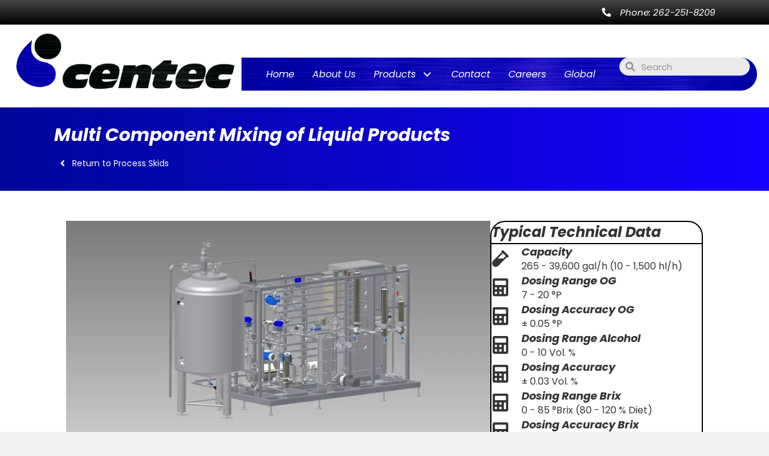

--- FILE ---
content_type: text/html; charset=UTF-8
request_url: https://centec-usa.com/multi-component-mixing/
body_size: 13152
content:
<!DOCTYPE html>
<html lang="en-US">
<head>
<meta charset="UTF-8" />
<meta name='viewport' content='width=device-width, initial-scale=1.0' />
<meta http-equiv='X-UA-Compatible' content='IE=edge' />
<link rel="profile" href="https://gmpg.org/xfn/11" />
<title>Multi Component Mixing | Centec LLC</title>
<meta name='robots' content='max-image-preview:large' />
	<style>img:is([sizes="auto" i], [sizes^="auto," i]) { contain-intrinsic-size: 3000px 1500px }</style>
	<link rel='dns-prefetch' href='//fonts.googleapis.com' />
<link rel='dns-prefetch' href='//b2403486.smushcdn.com' />
<link href='https://fonts.gstatic.com' crossorigin rel='preconnect' />
<link rel="alternate" type="application/rss+xml" title="Centec LLC &raquo; Feed" href="https://centec-usa.com/feed/" />
<link rel="alternate" type="application/rss+xml" title="Centec LLC &raquo; Comments Feed" href="https://centec-usa.com/comments/feed/" />
<link rel="preload" href="https://centec-usa.com/wp-content/plugins/bb-plugin/fonts/fontawesome/5.15.4/webfonts/fa-solid-900.woff2" as="font" type="font/woff2" crossorigin="anonymous">
		<style>
			.lazyload,
			.lazyloading {
				max-width: 100%;
			}
		</style>
		<script type="495f2076c048a53d3f570b24-text/javascript">
window._wpemojiSettings = {"baseUrl":"https:\/\/s.w.org\/images\/core\/emoji\/16.0.1\/72x72\/","ext":".png","svgUrl":"https:\/\/s.w.org\/images\/core\/emoji\/16.0.1\/svg\/","svgExt":".svg","source":{"concatemoji":"https:\/\/centec-usa.com\/wp-includes\/js\/wp-emoji-release.min.js?ver=6.8.3"}};
/*! This file is auto-generated */
!function(s,n){var o,i,e;function c(e){try{var t={supportTests:e,timestamp:(new Date).valueOf()};sessionStorage.setItem(o,JSON.stringify(t))}catch(e){}}function p(e,t,n){e.clearRect(0,0,e.canvas.width,e.canvas.height),e.fillText(t,0,0);var t=new Uint32Array(e.getImageData(0,0,e.canvas.width,e.canvas.height).data),a=(e.clearRect(0,0,e.canvas.width,e.canvas.height),e.fillText(n,0,0),new Uint32Array(e.getImageData(0,0,e.canvas.width,e.canvas.height).data));return t.every(function(e,t){return e===a[t]})}function u(e,t){e.clearRect(0,0,e.canvas.width,e.canvas.height),e.fillText(t,0,0);for(var n=e.getImageData(16,16,1,1),a=0;a<n.data.length;a++)if(0!==n.data[a])return!1;return!0}function f(e,t,n,a){switch(t){case"flag":return n(e,"\ud83c\udff3\ufe0f\u200d\u26a7\ufe0f","\ud83c\udff3\ufe0f\u200b\u26a7\ufe0f")?!1:!n(e,"\ud83c\udde8\ud83c\uddf6","\ud83c\udde8\u200b\ud83c\uddf6")&&!n(e,"\ud83c\udff4\udb40\udc67\udb40\udc62\udb40\udc65\udb40\udc6e\udb40\udc67\udb40\udc7f","\ud83c\udff4\u200b\udb40\udc67\u200b\udb40\udc62\u200b\udb40\udc65\u200b\udb40\udc6e\u200b\udb40\udc67\u200b\udb40\udc7f");case"emoji":return!a(e,"\ud83e\udedf")}return!1}function g(e,t,n,a){var r="undefined"!=typeof WorkerGlobalScope&&self instanceof WorkerGlobalScope?new OffscreenCanvas(300,150):s.createElement("canvas"),o=r.getContext("2d",{willReadFrequently:!0}),i=(o.textBaseline="top",o.font="600 32px Arial",{});return e.forEach(function(e){i[e]=t(o,e,n,a)}),i}function t(e){var t=s.createElement("script");t.src=e,t.defer=!0,s.head.appendChild(t)}"undefined"!=typeof Promise&&(o="wpEmojiSettingsSupports",i=["flag","emoji"],n.supports={everything:!0,everythingExceptFlag:!0},e=new Promise(function(e){s.addEventListener("DOMContentLoaded",e,{once:!0})}),new Promise(function(t){var n=function(){try{var e=JSON.parse(sessionStorage.getItem(o));if("object"==typeof e&&"number"==typeof e.timestamp&&(new Date).valueOf()<e.timestamp+604800&&"object"==typeof e.supportTests)return e.supportTests}catch(e){}return null}();if(!n){if("undefined"!=typeof Worker&&"undefined"!=typeof OffscreenCanvas&&"undefined"!=typeof URL&&URL.createObjectURL&&"undefined"!=typeof Blob)try{var e="postMessage("+g.toString()+"("+[JSON.stringify(i),f.toString(),p.toString(),u.toString()].join(",")+"));",a=new Blob([e],{type:"text/javascript"}),r=new Worker(URL.createObjectURL(a),{name:"wpTestEmojiSupports"});return void(r.onmessage=function(e){c(n=e.data),r.terminate(),t(n)})}catch(e){}c(n=g(i,f,p,u))}t(n)}).then(function(e){for(var t in e)n.supports[t]=e[t],n.supports.everything=n.supports.everything&&n.supports[t],"flag"!==t&&(n.supports.everythingExceptFlag=n.supports.everythingExceptFlag&&n.supports[t]);n.supports.everythingExceptFlag=n.supports.everythingExceptFlag&&!n.supports.flag,n.DOMReady=!1,n.readyCallback=function(){n.DOMReady=!0}}).then(function(){return e}).then(function(){var e;n.supports.everything||(n.readyCallback(),(e=n.source||{}).concatemoji?t(e.concatemoji):e.wpemoji&&e.twemoji&&(t(e.twemoji),t(e.wpemoji)))}))}((window,document),window._wpemojiSettings);
</script>
<style id='wp-emoji-styles-inline-css'>

	img.wp-smiley, img.emoji {
		display: inline !important;
		border: none !important;
		box-shadow: none !important;
		height: 1em !important;
		width: 1em !important;
		margin: 0 0.07em !important;
		vertical-align: -0.1em !important;
		background: none !important;
		padding: 0 !important;
	}
</style>
<link rel='stylesheet' id='wp-block-library-css' href='https://centec-usa.com/wp-includes/css/dist/block-library/style.min.css?ver=6.8.3' media='all' />
<style id='wp-block-library-theme-inline-css'>
.wp-block-audio :where(figcaption){color:#555;font-size:13px;text-align:center}.is-dark-theme .wp-block-audio :where(figcaption){color:#ffffffa6}.wp-block-audio{margin:0 0 1em}.wp-block-code{border:1px solid #ccc;border-radius:4px;font-family:Menlo,Consolas,monaco,monospace;padding:.8em 1em}.wp-block-embed :where(figcaption){color:#555;font-size:13px;text-align:center}.is-dark-theme .wp-block-embed :where(figcaption){color:#ffffffa6}.wp-block-embed{margin:0 0 1em}.blocks-gallery-caption{color:#555;font-size:13px;text-align:center}.is-dark-theme .blocks-gallery-caption{color:#ffffffa6}:root :where(.wp-block-image figcaption){color:#555;font-size:13px;text-align:center}.is-dark-theme :root :where(.wp-block-image figcaption){color:#ffffffa6}.wp-block-image{margin:0 0 1em}.wp-block-pullquote{border-bottom:4px solid;border-top:4px solid;color:currentColor;margin-bottom:1.75em}.wp-block-pullquote cite,.wp-block-pullquote footer,.wp-block-pullquote__citation{color:currentColor;font-size:.8125em;font-style:normal;text-transform:uppercase}.wp-block-quote{border-left:.25em solid;margin:0 0 1.75em;padding-left:1em}.wp-block-quote cite,.wp-block-quote footer{color:currentColor;font-size:.8125em;font-style:normal;position:relative}.wp-block-quote:where(.has-text-align-right){border-left:none;border-right:.25em solid;padding-left:0;padding-right:1em}.wp-block-quote:where(.has-text-align-center){border:none;padding-left:0}.wp-block-quote.is-large,.wp-block-quote.is-style-large,.wp-block-quote:where(.is-style-plain){border:none}.wp-block-search .wp-block-search__label{font-weight:700}.wp-block-search__button{border:1px solid #ccc;padding:.375em .625em}:where(.wp-block-group.has-background){padding:1.25em 2.375em}.wp-block-separator.has-css-opacity{opacity:.4}.wp-block-separator{border:none;border-bottom:2px solid;margin-left:auto;margin-right:auto}.wp-block-separator.has-alpha-channel-opacity{opacity:1}.wp-block-separator:not(.is-style-wide):not(.is-style-dots){width:100px}.wp-block-separator.has-background:not(.is-style-dots){border-bottom:none;height:1px}.wp-block-separator.has-background:not(.is-style-wide):not(.is-style-dots){height:2px}.wp-block-table{margin:0 0 1em}.wp-block-table td,.wp-block-table th{word-break:normal}.wp-block-table :where(figcaption){color:#555;font-size:13px;text-align:center}.is-dark-theme .wp-block-table :where(figcaption){color:#ffffffa6}.wp-block-video :where(figcaption){color:#555;font-size:13px;text-align:center}.is-dark-theme .wp-block-video :where(figcaption){color:#ffffffa6}.wp-block-video{margin:0 0 1em}:root :where(.wp-block-template-part.has-background){margin-bottom:0;margin-top:0;padding:1.25em 2.375em}
</style>
<style id='classic-theme-styles-inline-css'>
/*! This file is auto-generated */
.wp-block-button__link{color:#fff;background-color:#32373c;border-radius:9999px;box-shadow:none;text-decoration:none;padding:calc(.667em + 2px) calc(1.333em + 2px);font-size:1.125em}.wp-block-file__button{background:#32373c;color:#fff;text-decoration:none}
</style>
<style id='global-styles-inline-css'>
:root{--wp--preset--aspect-ratio--square: 1;--wp--preset--aspect-ratio--4-3: 4/3;--wp--preset--aspect-ratio--3-4: 3/4;--wp--preset--aspect-ratio--3-2: 3/2;--wp--preset--aspect-ratio--2-3: 2/3;--wp--preset--aspect-ratio--16-9: 16/9;--wp--preset--aspect-ratio--9-16: 9/16;--wp--preset--color--black: #000000;--wp--preset--color--cyan-bluish-gray: #abb8c3;--wp--preset--color--white: #ffffff;--wp--preset--color--pale-pink: #f78da7;--wp--preset--color--vivid-red: #cf2e2e;--wp--preset--color--luminous-vivid-orange: #ff6900;--wp--preset--color--luminous-vivid-amber: #fcb900;--wp--preset--color--light-green-cyan: #7bdcb5;--wp--preset--color--vivid-green-cyan: #00d084;--wp--preset--color--pale-cyan-blue: #8ed1fc;--wp--preset--color--vivid-cyan-blue: #0693e3;--wp--preset--color--vivid-purple: #9b51e0;--wp--preset--color--fl-heading-text: #333333;--wp--preset--color--fl-body-bg: #f2f2f2;--wp--preset--color--fl-body-text: #353535;--wp--preset--color--fl-accent: #1600ff;--wp--preset--color--fl-accent-hover: #353535;--wp--preset--color--fl-topbar-bg: #ffffff;--wp--preset--color--fl-topbar-text: #000000;--wp--preset--color--fl-topbar-link: #428bca;--wp--preset--color--fl-topbar-hover: #428bca;--wp--preset--color--fl-header-bg: #ffffff;--wp--preset--color--fl-header-text: #000000;--wp--preset--color--fl-header-link: #428bca;--wp--preset--color--fl-header-hover: #428bca;--wp--preset--color--fl-nav-bg: #ffffff;--wp--preset--color--fl-nav-link: #428bca;--wp--preset--color--fl-nav-hover: #428bca;--wp--preset--color--fl-content-bg: #ffffff;--wp--preset--color--fl-footer-widgets-bg: #ffffff;--wp--preset--color--fl-footer-widgets-text: #000000;--wp--preset--color--fl-footer-widgets-link: #428bca;--wp--preset--color--fl-footer-widgets-hover: #428bca;--wp--preset--color--fl-footer-bg: #ffffff;--wp--preset--color--fl-footer-text: #000000;--wp--preset--color--fl-footer-link: #428bca;--wp--preset--color--fl-footer-hover: #428bca;--wp--preset--gradient--vivid-cyan-blue-to-vivid-purple: linear-gradient(135deg,rgba(6,147,227,1) 0%,rgb(155,81,224) 100%);--wp--preset--gradient--light-green-cyan-to-vivid-green-cyan: linear-gradient(135deg,rgb(122,220,180) 0%,rgb(0,208,130) 100%);--wp--preset--gradient--luminous-vivid-amber-to-luminous-vivid-orange: linear-gradient(135deg,rgba(252,185,0,1) 0%,rgba(255,105,0,1) 100%);--wp--preset--gradient--luminous-vivid-orange-to-vivid-red: linear-gradient(135deg,rgba(255,105,0,1) 0%,rgb(207,46,46) 100%);--wp--preset--gradient--very-light-gray-to-cyan-bluish-gray: linear-gradient(135deg,rgb(238,238,238) 0%,rgb(169,184,195) 100%);--wp--preset--gradient--cool-to-warm-spectrum: linear-gradient(135deg,rgb(74,234,220) 0%,rgb(151,120,209) 20%,rgb(207,42,186) 40%,rgb(238,44,130) 60%,rgb(251,105,98) 80%,rgb(254,248,76) 100%);--wp--preset--gradient--blush-light-purple: linear-gradient(135deg,rgb(255,206,236) 0%,rgb(152,150,240) 100%);--wp--preset--gradient--blush-bordeaux: linear-gradient(135deg,rgb(254,205,165) 0%,rgb(254,45,45) 50%,rgb(107,0,62) 100%);--wp--preset--gradient--luminous-dusk: linear-gradient(135deg,rgb(255,203,112) 0%,rgb(199,81,192) 50%,rgb(65,88,208) 100%);--wp--preset--gradient--pale-ocean: linear-gradient(135deg,rgb(255,245,203) 0%,rgb(182,227,212) 50%,rgb(51,167,181) 100%);--wp--preset--gradient--electric-grass: linear-gradient(135deg,rgb(202,248,128) 0%,rgb(113,206,126) 100%);--wp--preset--gradient--midnight: linear-gradient(135deg,rgb(2,3,129) 0%,rgb(40,116,252) 100%);--wp--preset--font-size--small: 13px;--wp--preset--font-size--medium: 20px;--wp--preset--font-size--large: 36px;--wp--preset--font-size--x-large: 42px;--wp--preset--spacing--20: 0.44rem;--wp--preset--spacing--30: 0.67rem;--wp--preset--spacing--40: 1rem;--wp--preset--spacing--50: 1.5rem;--wp--preset--spacing--60: 2.25rem;--wp--preset--spacing--70: 3.38rem;--wp--preset--spacing--80: 5.06rem;--wp--preset--shadow--natural: 6px 6px 9px rgba(0, 0, 0, 0.2);--wp--preset--shadow--deep: 12px 12px 50px rgba(0, 0, 0, 0.4);--wp--preset--shadow--sharp: 6px 6px 0px rgba(0, 0, 0, 0.2);--wp--preset--shadow--outlined: 6px 6px 0px -3px rgba(255, 255, 255, 1), 6px 6px rgba(0, 0, 0, 1);--wp--preset--shadow--crisp: 6px 6px 0px rgba(0, 0, 0, 1);}:where(.is-layout-flex){gap: 0.5em;}:where(.is-layout-grid){gap: 0.5em;}body .is-layout-flex{display: flex;}.is-layout-flex{flex-wrap: wrap;align-items: center;}.is-layout-flex > :is(*, div){margin: 0;}body .is-layout-grid{display: grid;}.is-layout-grid > :is(*, div){margin: 0;}:where(.wp-block-columns.is-layout-flex){gap: 2em;}:where(.wp-block-columns.is-layout-grid){gap: 2em;}:where(.wp-block-post-template.is-layout-flex){gap: 1.25em;}:where(.wp-block-post-template.is-layout-grid){gap: 1.25em;}.has-black-color{color: var(--wp--preset--color--black) !important;}.has-cyan-bluish-gray-color{color: var(--wp--preset--color--cyan-bluish-gray) !important;}.has-white-color{color: var(--wp--preset--color--white) !important;}.has-pale-pink-color{color: var(--wp--preset--color--pale-pink) !important;}.has-vivid-red-color{color: var(--wp--preset--color--vivid-red) !important;}.has-luminous-vivid-orange-color{color: var(--wp--preset--color--luminous-vivid-orange) !important;}.has-luminous-vivid-amber-color{color: var(--wp--preset--color--luminous-vivid-amber) !important;}.has-light-green-cyan-color{color: var(--wp--preset--color--light-green-cyan) !important;}.has-vivid-green-cyan-color{color: var(--wp--preset--color--vivid-green-cyan) !important;}.has-pale-cyan-blue-color{color: var(--wp--preset--color--pale-cyan-blue) !important;}.has-vivid-cyan-blue-color{color: var(--wp--preset--color--vivid-cyan-blue) !important;}.has-vivid-purple-color{color: var(--wp--preset--color--vivid-purple) !important;}.has-black-background-color{background-color: var(--wp--preset--color--black) !important;}.has-cyan-bluish-gray-background-color{background-color: var(--wp--preset--color--cyan-bluish-gray) !important;}.has-white-background-color{background-color: var(--wp--preset--color--white) !important;}.has-pale-pink-background-color{background-color: var(--wp--preset--color--pale-pink) !important;}.has-vivid-red-background-color{background-color: var(--wp--preset--color--vivid-red) !important;}.has-luminous-vivid-orange-background-color{background-color: var(--wp--preset--color--luminous-vivid-orange) !important;}.has-luminous-vivid-amber-background-color{background-color: var(--wp--preset--color--luminous-vivid-amber) !important;}.has-light-green-cyan-background-color{background-color: var(--wp--preset--color--light-green-cyan) !important;}.has-vivid-green-cyan-background-color{background-color: var(--wp--preset--color--vivid-green-cyan) !important;}.has-pale-cyan-blue-background-color{background-color: var(--wp--preset--color--pale-cyan-blue) !important;}.has-vivid-cyan-blue-background-color{background-color: var(--wp--preset--color--vivid-cyan-blue) !important;}.has-vivid-purple-background-color{background-color: var(--wp--preset--color--vivid-purple) !important;}.has-black-border-color{border-color: var(--wp--preset--color--black) !important;}.has-cyan-bluish-gray-border-color{border-color: var(--wp--preset--color--cyan-bluish-gray) !important;}.has-white-border-color{border-color: var(--wp--preset--color--white) !important;}.has-pale-pink-border-color{border-color: var(--wp--preset--color--pale-pink) !important;}.has-vivid-red-border-color{border-color: var(--wp--preset--color--vivid-red) !important;}.has-luminous-vivid-orange-border-color{border-color: var(--wp--preset--color--luminous-vivid-orange) !important;}.has-luminous-vivid-amber-border-color{border-color: var(--wp--preset--color--luminous-vivid-amber) !important;}.has-light-green-cyan-border-color{border-color: var(--wp--preset--color--light-green-cyan) !important;}.has-vivid-green-cyan-border-color{border-color: var(--wp--preset--color--vivid-green-cyan) !important;}.has-pale-cyan-blue-border-color{border-color: var(--wp--preset--color--pale-cyan-blue) !important;}.has-vivid-cyan-blue-border-color{border-color: var(--wp--preset--color--vivid-cyan-blue) !important;}.has-vivid-purple-border-color{border-color: var(--wp--preset--color--vivid-purple) !important;}.has-vivid-cyan-blue-to-vivid-purple-gradient-background{background: var(--wp--preset--gradient--vivid-cyan-blue-to-vivid-purple) !important;}.has-light-green-cyan-to-vivid-green-cyan-gradient-background{background: var(--wp--preset--gradient--light-green-cyan-to-vivid-green-cyan) !important;}.has-luminous-vivid-amber-to-luminous-vivid-orange-gradient-background{background: var(--wp--preset--gradient--luminous-vivid-amber-to-luminous-vivid-orange) !important;}.has-luminous-vivid-orange-to-vivid-red-gradient-background{background: var(--wp--preset--gradient--luminous-vivid-orange-to-vivid-red) !important;}.has-very-light-gray-to-cyan-bluish-gray-gradient-background{background: var(--wp--preset--gradient--very-light-gray-to-cyan-bluish-gray) !important;}.has-cool-to-warm-spectrum-gradient-background{background: var(--wp--preset--gradient--cool-to-warm-spectrum) !important;}.has-blush-light-purple-gradient-background{background: var(--wp--preset--gradient--blush-light-purple) !important;}.has-blush-bordeaux-gradient-background{background: var(--wp--preset--gradient--blush-bordeaux) !important;}.has-luminous-dusk-gradient-background{background: var(--wp--preset--gradient--luminous-dusk) !important;}.has-pale-ocean-gradient-background{background: var(--wp--preset--gradient--pale-ocean) !important;}.has-electric-grass-gradient-background{background: var(--wp--preset--gradient--electric-grass) !important;}.has-midnight-gradient-background{background: var(--wp--preset--gradient--midnight) !important;}.has-small-font-size{font-size: var(--wp--preset--font-size--small) !important;}.has-medium-font-size{font-size: var(--wp--preset--font-size--medium) !important;}.has-large-font-size{font-size: var(--wp--preset--font-size--large) !important;}.has-x-large-font-size{font-size: var(--wp--preset--font-size--x-large) !important;}
:where(.wp-block-post-template.is-layout-flex){gap: 1.25em;}:where(.wp-block-post-template.is-layout-grid){gap: 1.25em;}
:where(.wp-block-columns.is-layout-flex){gap: 2em;}:where(.wp-block-columns.is-layout-grid){gap: 2em;}
:root :where(.wp-block-pullquote){font-size: 1.5em;line-height: 1.6;}
</style>
<link rel='stylesheet' id='font-awesome-5-css' href='https://centec-usa.com/wp-content/plugins/bb-plugin/fonts/fontawesome/5.15.4/css/all.min.css?ver=2.9.4' media='all' />
<link rel='stylesheet' id='fl-builder-layout-148-css' href='https://centec-usa.com/wp-content/uploads/bb-plugin/cache/148-layout.css?ver=b1ba52f918400d6839ea3b4c221139d9' media='all' />
<link rel='stylesheet' id='font-awesome-css' href='https://centec-usa.com/wp-content/plugins/bb-plugin/fonts/fontawesome/5.15.4/css/v4-shims.min.css?ver=2.9.4' media='all' />
<link rel='stylesheet' id='fl-builder-layout-bundle-f1e0c7467082d1030f551fdd6f89d2cf-css' href='https://centec-usa.com/wp-content/uploads/bb-plugin/cache/f1e0c7467082d1030f551fdd6f89d2cf-layout-bundle.css?ver=2.9.4-1.5.2' media='all' />
<link rel='stylesheet' id='jquery-magnificpopup-css' href='https://centec-usa.com/wp-content/plugins/bb-plugin/css/jquery.magnificpopup.min.css?ver=2.9.4' media='all' />
<link rel='stylesheet' id='base-css' href='https://centec-usa.com/wp-content/themes/bb-theme/css/base.min.css?ver=1.7.19' media='all' />
<link rel='stylesheet' id='fl-automator-skin-css' href='https://centec-usa.com/wp-content/uploads/bb-theme/skin-6902b60009bda.css?ver=1.7.19' media='all' />
<link rel='stylesheet' id='pp-animate-css' href='https://centec-usa.com/wp-content/plugins/bbpowerpack/assets/css/animate.min.css?ver=3.5.1' media='all' />
<link rel='stylesheet' id='fl-builder-google-fonts-0f12009c7130ea9f73830bf32114542c-css' href='//fonts.googleapis.com/css?family=Poppins%3A400i%2C300%2C400%2C700%2C700italic&#038;ver=6.8.3' media='all' />
<script src="https://centec-usa.com/wp-includes/js/jquery/jquery.min.js?ver=3.7.1" id="jquery-core-js" type="495f2076c048a53d3f570b24-text/javascript"></script>
<script src="https://centec-usa.com/wp-includes/js/jquery/jquery-migrate.min.js?ver=3.4.1" id="jquery-migrate-js" type="495f2076c048a53d3f570b24-text/javascript"></script>
<link rel="https://api.w.org/" href="https://centec-usa.com/wp-json/" /><link rel="alternate" title="JSON" type="application/json" href="https://centec-usa.com/wp-json/wp/v2/pages/148" /><link rel="EditURI" type="application/rsd+xml" title="RSD" href="https://centec-usa.com/xmlrpc.php?rsd" />
<meta name="generator" content="WordPress 6.8.3" />
<link rel='shortlink' href='https://centec-usa.com/?p=148' />
<link rel="alternate" title="oEmbed (JSON)" type="application/json+oembed" href="https://centec-usa.com/wp-json/oembed/1.0/embed?url=https%3A%2F%2Fcentec-usa.com%2Fmulti-component-mixing%2F" />
<link rel="alternate" title="oEmbed (XML)" type="text/xml+oembed" href="https://centec-usa.com/wp-json/oembed/1.0/embed?url=https%3A%2F%2Fcentec-usa.com%2Fmulti-component-mixing%2F&#038;format=xml" />
		<script type="495f2076c048a53d3f570b24-text/javascript">
			var bb_powerpack = {
				version: '2.40.6',
				getAjaxUrl: function() { return atob( 'aHR0cHM6Ly9jZW50ZWMtdXNhLmNvbS93cC1hZG1pbi9hZG1pbi1hamF4LnBocA==' ); },
				callback: function() {},
				mapMarkerData: {},
				post_id: '148',
				search_term: '',
				current_page: 'https://centec-usa.com/multi-component-mixing/',
				conditionals: {
					is_front_page: false,
					is_home: false,
					is_archive: false,
					current_post_type: '',
					is_tax: false,
										is_author: false,
					current_author: false,
					is_search: false,
									}
			};
		</script>
				<script type="495f2076c048a53d3f570b24-text/javascript">
			document.documentElement.className = document.documentElement.className.replace('no-js', 'js');
		</script>
				<style>
			.no-js img.lazyload {
				display: none;
			}

			figure.wp-block-image img.lazyloading {
				min-width: 150px;
			}

			.lazyload,
			.lazyloading {
				--smush-placeholder-width: 100px;
				--smush-placeholder-aspect-ratio: 1/1;
				width: var(--smush-image-width, var(--smush-placeholder-width)) !important;
				aspect-ratio: var(--smush-image-aspect-ratio, var(--smush-placeholder-aspect-ratio)) !important;
			}

						.lazyload, .lazyloading {
				opacity: 0;
			}

			.lazyloaded {
				opacity: 1;
				transition: opacity 400ms;
				transition-delay: 0ms;
			}

					</style>
							<!-- Google Analytics tracking code output by Beehive Analytics Pro -->
						<script async src="https://www.googletagmanager.com/gtag/js?id=G-RWHN28PJE9&l=beehiveDataLayer" type="495f2076c048a53d3f570b24-text/javascript"></script>
		<script type="495f2076c048a53d3f570b24-text/javascript">
						window.beehiveDataLayer = window.beehiveDataLayer || [];
			function beehive_ga() {beehiveDataLayer.push(arguments);}
			beehive_ga('js', new Date())
						beehive_ga('config', 'G-RWHN28PJE9', {
				'anonymize_ip': false,
				'allow_google_signals': false,
			})
					</script>
		<style>.recentcomments a{display:inline !important;padding:0 !important;margin:0 !important;}</style><!-- SEO meta tags powered by SmartCrawl https://wpmudev.com/project/smartcrawl-wordpress-seo/ -->
<link rel="canonical" href="https://centec-usa.com/multi-component-mixing/" />
<meta name="description" content="Multi Component Mixing of Liquid Products Return to Process Skids The MultiMixer is used for the continuous mixing of several streams of liquid products, e. ..." />
<script type="application/ld+json">{"@context":"https:\/\/schema.org","@graph":[{"@type":"Organization","@id":"https:\/\/centec-usa.com\/#schema-publishing-organization","url":"https:\/\/centec-usa.com","name":"Centec LLC"},{"@type":"WebSite","@id":"https:\/\/centec-usa.com\/#schema-website","url":"https:\/\/centec-usa.com","name":"Centec LLC","encoding":"UTF-8","potentialAction":{"@type":"SearchAction","target":"https:\/\/centec-usa.com\/search\/{search_term_string}\/","query-input":"required name=search_term_string"},"image":{"@type":"ImageObject","@id":"https:\/\/centec-usa.com\/#schema-site-logo","url":"https:\/\/centec-usa.com\/wp-content\/uploads\/2021\/05\/logo-centec-v2-250w_Metal-brush1-01.png","height":137,"width":512}},{"@type":"BreadcrumbList","@id":"https:\/\/centec-usa.com\/multi-component-mixing?page&pagename=multi-component-mixing\/#breadcrumb","itemListElement":[{"@type":"ListItem","position":1,"name":"Home","item":"https:\/\/centec-usa.com"},{"@type":"ListItem","position":2,"name":"Multi Component Mixing"}]},{"@type":"Person","@id":"https:\/\/centec-usa.com\/author\/cody\/#schema-author","name":"admin","url":"https:\/\/centec-usa.com\/author\/cody\/"},{"@type":"WebPage","@id":"https:\/\/centec-usa.com\/multi-component-mixing\/#schema-webpage","isPartOf":{"@id":"https:\/\/centec-usa.com\/#schema-website"},"publisher":{"@id":"https:\/\/centec-usa.com\/#schema-publishing-organization"},"url":"https:\/\/centec-usa.com\/multi-component-mixing\/","hasPart":[{"@type":"SiteNavigationElement","@id":"https:\/\/centec-usa.com\/multi-component-mixing\/#schema-nav-element-18","name":"","url":"https:\/\/centec-usa.com\/"},{"@type":"SiteNavigationElement","@id":"https:\/\/centec-usa.com\/multi-component-mixing\/#schema-nav-element-50","name":"","url":"https:\/\/centec-usa.com\/about-us\/"},{"@type":"SiteNavigationElement","@id":"https:\/\/centec-usa.com\/multi-component-mixing\/#schema-nav-element-199","name":"Products","url":"#"},{"@type":"SiteNavigationElement","@id":"https:\/\/centec-usa.com\/multi-component-mixing\/#schema-nav-element-407","name":"Download Our Catalog","url":"https:\/\/centec-usa.com\/wp-content\/uploads\/2021\/06\/Brewery-Catalogue.pdf"},{"@type":"SiteNavigationElement","@id":"https:\/\/centec-usa.com\/multi-component-mixing\/#schema-nav-element-200","name":"Automated Process Skids","url":"https:\/\/centec-usa.com\/process-skids\/"},{"@type":"SiteNavigationElement","@id":"https:\/\/centec-usa.com\/multi-component-mixing\/#schema-nav-element-201","name":"High Precision Sensors","url":"https:\/\/centec-usa.com\/sensors\/"},{"@type":"SiteNavigationElement","@id":"https:\/\/centec-usa.com\/multi-component-mixing\/#schema-nav-element-202","name":"Sanitary Valves And Fittings","url":"https:\/\/centec-usa.com\/valves-fitting-accessories\/"},{"@type":"SiteNavigationElement","@id":"https:\/\/centec-usa.com\/multi-component-mixing\/#schema-nav-element-203","name":"Aseptic Sampling Ports","url":"https:\/\/centec-usa.com\/sampling-aseptic-ports\/"},{"@type":"SiteNavigationElement","@id":"https:\/\/centec-usa.com\/multi-component-mixing\/#schema-nav-element-204","name":"Sanitary Dosing Pumps","url":"http:\/\/www.sera-web.com\/"},{"@type":"SiteNavigationElement","@id":"https:\/\/centec-usa.com\/multi-component-mixing\/#schema-nav-element-49","name":"","url":"https:\/\/centec-usa.com\/contact\/"},{"@type":"SiteNavigationElement","@id":"https:\/\/centec-usa.com\/multi-component-mixing\/#schema-nav-element-48","name":"","url":"https:\/\/centec-usa.com\/careers\/"},{"@type":"SiteNavigationElement","@id":"https:\/\/centec-usa.com\/multi-component-mixing\/#schema-nav-element-51","name":"Global","url":"http:\/\/www.centec.de\/"}]},{"@type":"Article","mainEntityOfPage":{"@id":"https:\/\/centec-usa.com\/multi-component-mixing\/#schema-webpage"},"author":{"@id":"https:\/\/centec-usa.com\/author\/cody\/#schema-author"},"publisher":{"@id":"https:\/\/centec-usa.com\/#schema-publishing-organization"},"dateModified":"2021-06-21T23:12:50","datePublished":"2021-06-07T22:45:00","headline":"Multi Component Mixing | Centec LLC","description":"Multi Component Mixing of Liquid Products Return to Process Skids The MultiMixer is used for the continuous mixing of several streams of liquid products, e. ...","name":"Multi Component Mixing"}]}</script>
<meta property="og:type" content="article" />
<meta property="og:url" content="https://centec-usa.com/multi-component-mixing/" />
<meta property="og:title" content="Multi Component Mixing | Centec LLC" />
<meta property="og:description" content="Multi Component Mixing of Liquid Products Return to Process Skids The MultiMixer is used for the continuous mixing of several streams of liquid products, e. ..." />
<meta property="og:image" content="https://centec-usa.com/wp-content/uploads/2021/06/datasheet-image-multi-component-mixing-of-liquid-products-800w.jpg" />
<meta property="og:image:width" content="800" />
<meta property="og:image:height" content="413" />
<meta property="article:published_time" content="2021-06-07T22:45:00" />
<meta property="article:author" content="admin" />
<meta name="twitter:card" content="summary_large_image" />
<meta name="twitter:title" content="Multi Component Mixing | Centec LLC" />
<meta name="twitter:description" content="Multi Component Mixing of Liquid Products Return to Process Skids The MultiMixer is used for the continuous mixing of several streams of liquid products, e. ..." />
<meta name="twitter:image" content="https://centec-usa.com/wp-content/uploads/2021/06/datasheet-image-multi-component-mixing-of-liquid-products-800w.jpg" />
<!-- /SEO -->
<link rel="icon" href="https://b2403486.smushcdn.com/2403486/wp-content/uploads/2021/07/cropped-image002-32x32.png?lossy=1&strip=1&webp=1" sizes="32x32" />
<link rel="icon" href="https://b2403486.smushcdn.com/2403486/wp-content/uploads/2021/07/cropped-image002-192x192.png?lossy=1&strip=1&webp=1" sizes="192x192" />
<link rel="apple-touch-icon" href="https://b2403486.smushcdn.com/2403486/wp-content/uploads/2021/07/cropped-image002-180x180.png?lossy=1&strip=1&webp=1" />
<meta name="msapplication-TileImage" content="https://centec-usa.com/wp-content/uploads/2021/07/cropped-image002-270x270.png" />
</head>
<body class="wp-singular page-template-default page page-id-148 wp-theme-bb-theme fl-builder fl-builder-2-9-4 fl-themer-1-5-2 fl-theme-1-7-19 fl-no-js fl-theme-builder-header fl-theme-builder-header-header-navigation fl-framework-base fl-preset-default fl-full-width fl-scroll-to-top" itemscope="itemscope" itemtype="https://schema.org/WebPage">
<a aria-label="Skip to content" class="fl-screen-reader-text" href="#fl-main-content">Skip to content</a><div class="fl-page">
	<header class="fl-builder-content fl-builder-content-31 fl-builder-global-templates-locked" data-post-id="31" data-type="header" data-sticky="1" data-sticky-on="" data-sticky-breakpoint="medium" data-shrink="1" data-overlay="0" data-overlay-bg="default" data-shrink-image-height="50px" role="banner" itemscope="itemscope" itemtype="http://schema.org/WPHeader"><div class="fl-row fl-row-full-width fl-row-bg-gradient fl-node-60ac6519c4683 fl-row-default-height fl-row-align-center" data-node="60ac6519c4683">
	<div class="fl-row-content-wrap">
						<div class="fl-row-content fl-row-fixed-width fl-node-content">
		
<div class="fl-col-group fl-node-60ac6519c4684 fl-col-group-equal-height fl-col-group-align-center" data-node="60ac6519c4684">
			<div class="fl-col fl-node-60ac6519c4686 fl-col-bg-color" data-node="60ac6519c4686">
	<div class="fl-col-content fl-node-content"><div class="fl-module fl-module-callout fl-node-60ac778f4bcc5 fl-visible-desktop fl-visible-large fl-visible-medium" data-node="60ac778f4bcc5">
	<div class="fl-module-content fl-node-content">
		<div class="fl-callout fl-callout-has-icon fl-callout-icon-left-title">
		<div class="fl-callout-content">
		<h3 class="fl-callout-title"><a href="tel:2622518209"  target="_self"  class="fl-callout-title-link fl-callout-title-text">	<span class="fl-icon">
				<i class="fas fa-phone-alt" aria-hidden="true"></i>
					</span>
	<span>Phone: 262-251-8209</span></a></h3>	</div>
	</div>
	</div>
</div>
<div class="fl-module fl-module-callout fl-node-60ac85a58db0f fl-visible-mobile" data-node="60ac85a58db0f">
	<div class="fl-module-content fl-node-content">
		<div class="fl-callout fl-callout-has-icon fl-callout-icon-left-title">
		<div class="fl-callout-content">
		<h3 class="fl-callout-title"><a href="tel:2622518209"  target="_self"  class="fl-callout-title-link fl-callout-title-text">	<span class="fl-icon">
				<i class="fas fa-phone-alt" aria-hidden="true"></i>
					</span>
	<span>Phone: 262-251-8209</span></a></h3>	</div>
	</div>
	</div>
</div>
</div>
</div>
	</div>
		</div>
	</div>
</div>
<div class="fl-row fl-row-full-width fl-row-bg-color fl-node-60ac7c323fc13 fl-row-default-height fl-row-align-center" data-node="60ac7c323fc13">
	<div class="fl-row-content-wrap">
						<div class="fl-row-content fl-row-fixed-width fl-node-content">
		
<div class="fl-col-group fl-node-60ac7c3246b1b fl-col-group-equal-height fl-col-group-align-center fl-col-group-custom-width" data-node="60ac7c3246b1b">
			<div class="fl-col fl-node-60ac7c3246d33 fl-col-bg-color fl-col-small fl-visible-desktop fl-visible-large" data-node="60ac7c3246d33">
	<div class="fl-col-content fl-node-content"><div class="fl-module fl-module-photo fl-node-60ac821321096" data-node="60ac821321096">
	<div class="fl-module-content fl-node-content">
		<div class="fl-photo fl-photo-align-center" itemscope itemtype="https://schema.org/ImageObject">
	<div class="fl-photo-content fl-photo-img-png">
				<a href="https://centec-usa.com" target="_self" itemprop="url">
				<img decoding="async" class="fl-photo-img wp-image-36 size-full" src="https://b2403486.smushcdn.com/2403486/wp-content/uploads/2021/05/logo-centec-v2-250w_Metal-brush1-01.png?lossy=1&strip=1&webp=1" alt="logo-centec-v2-250w_Metal brush1-01" itemprop="image" height="137" width="512" title="logo-centec-v2-250w_Metal brush1-01"  data-no-lazy="1" srcset="https://b2403486.smushcdn.com/2403486/wp-content/uploads/2021/05/logo-centec-v2-250w_Metal-brush1-01.png?lossy=1&strip=1&webp=1 512w, https://b2403486.smushcdn.com/2403486/wp-content/uploads/2021/05/logo-centec-v2-250w_Metal-brush1-01-300x80.png?lossy=1&strip=1&webp=1 300w" sizes="(max-width: 512px) 100vw, 512px" />
				</a>
					</div>
	</div>
	</div>
</div>
</div>
</div>
			<div class="fl-col fl-node-60ac7c4fdb44c fl-col-bg-photo fl-col-small-custom-width fl-col-has-cols fl-visible-desktop fl-visible-large" data-node="60ac7c4fdb44c">
	<div class="fl-col-content fl-node-content">
<div class="fl-col-group fl-node-60af128600f7f fl-col-group-nested fl-col-group-equal-height fl-col-group-align-top fl-col-group-responsive-reversed" data-node="60af128600f7f">
			<div class="fl-col fl-node-60af12860106d fl-col-bg-color" data-node="60af12860106d">
	<div class="fl-col-content fl-node-content"><div class="fl-module fl-module-pp-advanced-menu fl-node-60b1b4c972595" data-node="60b1b4c972595">
	<div class="fl-module-content fl-node-content">
		<div class="pp-advanced-menu pp-advanced-menu-accordion-collapse pp-menu-default pp-menu-align-center pp-menu-position-below">
   				<div class="pp-advanced-menu-mobile">
			<button class="pp-advanced-menu-mobile-toggle hamburger" tabindex="0" aria-label="Menu" aria-expanded="false">
				<div class="pp-hamburger"><div class="pp-hamburger-box"><div class="pp-hamburger-inner"></div></div></div>			</button>
			</div>
			   	<div class="pp-clear"></div>
	<nav class="pp-menu-nav" aria-label="Menu" itemscope="itemscope" itemtype="https://schema.org/SiteNavigationElement">
		<ul id="menu-header-menu" class="menu pp-advanced-menu-horizontal pp-toggle-arrows"><li id="menu-item-18" class="menu-item menu-item-type-post_type menu-item-object-page menu-item-home"><a href="https://centec-usa.com/"><span class="menu-item-text">Home</span></a></li><li id="menu-item-50" class="menu-item menu-item-type-post_type menu-item-object-page"><a href="https://centec-usa.com/about-us/"><span class="menu-item-text">About Us</span></a></li><li id="menu-item-199" class="menu-item menu-item-type-custom menu-item-object-custom menu-item-has-children pp-has-submenu"><div class="pp-has-submenu-container"><a href="#"><span class="menu-item-text">Products<span class="pp-menu-toggle" tabindex="0" aria-expanded="false" aria-label="Products: submenu" role="button"></span></span></a></div><ul class="sub-menu">	<li id="menu-item-407" class="menu-item menu-item-type-custom menu-item-object-custom"><a target="_blank" rel="noopener noreferrer" href="https://centec-usa.com/wp-content/uploads/2021/06/Brewery-Catalogue.pdf"><span class="menu-item-text">Download Our Catalog</span></a></li>	<li id="menu-item-200" class="menu-item menu-item-type-post_type menu-item-object-page"><a href="https://centec-usa.com/process-skids/"><span class="menu-item-text">Automated Process Skids</span></a></li>	<li id="menu-item-201" class="menu-item menu-item-type-post_type menu-item-object-page"><a href="https://centec-usa.com/sensors/"><span class="menu-item-text">High Precision Sensors</span></a></li>	<li id="menu-item-202" class="menu-item menu-item-type-post_type menu-item-object-page"><a href="https://centec-usa.com/valves-fitting-accessories/"><span class="menu-item-text">Sanitary Valves And Fittings</span></a></li>	<li id="menu-item-203" class="menu-item menu-item-type-post_type menu-item-object-page"><a href="https://centec-usa.com/sampling-aseptic-ports/"><span class="menu-item-text">Aseptic Sampling Ports</span></a></li>	<li id="menu-item-204" class="menu-item menu-item-type-custom menu-item-object-custom"><a href="http://www.sera-web.com/"><span class="menu-item-text">Sanitary Dosing Pumps</span></a></li></ul></li><li id="menu-item-49" class="menu-item menu-item-type-post_type menu-item-object-page"><a href="https://centec-usa.com/contact/"><span class="menu-item-text">Contact</span></a></li><li id="menu-item-48" class="menu-item menu-item-type-post_type menu-item-object-page"><a href="https://centec-usa.com/careers/"><span class="menu-item-text">Careers</span></a></li><li id="menu-item-51" class="menu-item menu-item-type-custom menu-item-object-custom"><a target="_blank" rel="noopener noreferrer" href="http://www.centec.de/"><span class="menu-item-text">Global</span></a></li></ul>	</nav>
</div>
	</div>
</div>
</div>
</div>
			<div class="fl-col fl-node-60af128601070 fl-col-bg-color fl-col-small" data-node="60af128601070">
	<div class="fl-col-content fl-node-content"><div class="fl-module fl-module-pp-search-form fl-node-60b1b4d71ae61" data-node="60b1b4d71ae61">
	<div class="fl-module-content fl-node-content">
		<div class="pp-search-form-wrap pp-search-form--style-minimal pp-search-form--button-type-icon">
	<form class="pp-search-form" role="search" action="https://centec-usa.com" method="get" aria-label="Search form">
				<div class="pp-search-form__container">
							<div class="pp-search-form__icon">
					<i class="fa fa-search" aria-hidden="true"></i>					<span class="pp-screen-reader-text">Search</span>
				</div>
										<label class="pp-screen-reader-text" for="pp-search-form__input-60b1b4d71ae61">
				Search			</label>
			<input id="pp-search-form__input-60b1b4d71ae61"  placeholder="Search" class="pp-search-form__input" type="search" name="s" title="Search" value="">
											</div>
			</form>
</div>	</div>
</div>
</div>
</div>
	</div>
</div>
</div>
	</div>

<div class="fl-col-group fl-node-60ac820f54559 fl-col-group-equal-height fl-col-group-align-bottom fl-col-group-custom-width" data-node="60ac820f54559">
			<div class="fl-col fl-node-60ac820f5478c fl-col-bg-color fl-col-small fl-col-small-custom-width fl-visible-medium fl-visible-mobile" data-node="60ac820f5478c">
	<div class="fl-col-content fl-node-content"><div class="fl-module fl-module-photo fl-node-60ac76f997384" data-node="60ac76f997384">
	<div class="fl-module-content fl-node-content">
		<div class="fl-photo fl-photo-align-center" itemscope itemtype="https://schema.org/ImageObject">
	<div class="fl-photo-content fl-photo-img-png">
				<a href="https://centec-usa.com" target="_self" itemprop="url">
				<img decoding="async" class="fl-photo-img wp-image-36 size-full" src="https://b2403486.smushcdn.com/2403486/wp-content/uploads/2021/05/logo-centec-v2-250w_Metal-brush1-01.png?lossy=1&strip=1&webp=1" alt="logo-centec-v2-250w_Metal brush1-01" itemprop="image" height="137" width="512" title="logo-centec-v2-250w_Metal brush1-01"  data-no-lazy="1" srcset="https://b2403486.smushcdn.com/2403486/wp-content/uploads/2021/05/logo-centec-v2-250w_Metal-brush1-01.png?lossy=1&strip=1&webp=1 512w, https://b2403486.smushcdn.com/2403486/wp-content/uploads/2021/05/logo-centec-v2-250w_Metal-brush1-01-300x80.png?lossy=1&strip=1&webp=1 300w" sizes="(max-width: 512px) 100vw, 512px" />
				</a>
					</div>
	</div>
	</div>
</div>
</div>
</div>
			<div class="fl-col fl-node-60ac820f54795 fl-col-bg-color fl-col-small fl-col-small-custom-width fl-visible-medium fl-visible-mobile" data-node="60ac820f54795">
	<div class="fl-col-content fl-node-content"><div class="fl-module fl-module-pp-offcanvas-content fl-node-60ac82297cf60" data-node="60ac82297cf60">
	<div class="fl-module-content fl-node-content">
		<div class="pp-offcanvas-content-wrap">
	<div id="offcanvas-60ac82297cf60" class="pp-offcanvas-content pp-offcanvas-content-60ac82297cf60 pp-offcanvas-content-right pp-offcanvas-push" data-id="60ac82297cf60" aria-label="Menu" aria-modal="true" role="dialog">
				<div class="pp-offcanvas-body">
			<div class="pp-offcanvas-content-inner">
				<link rel='stylesheet' id='fl-builder-layout-83-css' href='https://centec-usa.com/wp-content/uploads/bb-plugin/cache/83-layout-partial.css?ver=f98e67c8b88d2d48ef8aec40e3cb0764' media='all' />
<div class="fl-builder-content fl-builder-content-83 fl-builder-template fl-builder-row-template fl-builder-global-templates-locked" data-post-id="83"><div class="fl-row fl-row-fixed-width fl-row-bg-photo fl-node-60b1b9f172a60 fl-row-full-height fl-row-align-top" data-node="60b1b9f172a60">
	<div class="fl-row-content-wrap">
						<div class="fl-row-content fl-row-fixed-width fl-node-content">
		
<div class="fl-col-group fl-node-60b1b9f172a58" data-node="60b1b9f172a58">
			<div class="fl-col fl-node-60b1b9f172a5d fl-col-bg-color" data-node="60b1b9f172a5d">
	<div class="fl-col-content fl-node-content"><div class="fl-module fl-module-pp-search-form fl-node-60b1b9f172a5f" data-node="60b1b9f172a5f">
	<div class="fl-module-content fl-node-content">
		<div class="pp-search-form-wrap pp-search-form--style-minimal pp-search-form--button-type-icon">
	<form class="pp-search-form" role="search" action="https://centec-usa.com" method="get" aria-label="Search form">
				<div class="pp-search-form__container">
							<div class="pp-search-form__icon">
					<i class="fa fa-search" aria-hidden="true"></i>					<span class="pp-screen-reader-text">Search</span>
				</div>
										<label class="pp-screen-reader-text" for="pp-search-form__input-60b1b9f172a5f">
				Search			</label>
			<input id="pp-search-form__input-60b1b9f172a5f"  placeholder="Search" class="pp-search-form__input" type="search" name="s" title="Search" value="">
											</div>
			</form>
</div>	</div>
</div>
<div class="fl-module fl-module-pp-advanced-menu fl-node-60b1b9f172a5e" data-node="60b1b9f172a5e">
	<div class="fl-module-content fl-node-content">
		<div class="pp-advanced-menu pp-advanced-menu-accordion-collapse pp-menu-default pp-menu-align-center pp-menu-position-below">
   	   	<div class="pp-clear"></div>
	<nav class="pp-menu-nav" aria-label="Menu" itemscope="itemscope" itemtype="https://schema.org/SiteNavigationElement">
		<ul id="menu-header-menu-1" class="menu pp-advanced-menu-vertical pp-toggle-arrows"><li id="menu-item-18" class="menu-item menu-item-type-post_type menu-item-object-page menu-item-home"><a href="https://centec-usa.com/"><span class="menu-item-text">Home</span></a></li><li id="menu-item-50" class="menu-item menu-item-type-post_type menu-item-object-page"><a href="https://centec-usa.com/about-us/"><span class="menu-item-text">About Us</span></a></li><li id="menu-item-199" class="menu-item menu-item-type-custom menu-item-object-custom menu-item-has-children pp-has-submenu"><div class="pp-has-submenu-container"><a href="#"><span class="menu-item-text">Products<span class="pp-menu-toggle" tabindex="0" aria-expanded="false" aria-label="Products: submenu" role="button"></span></span></a></div><ul class="sub-menu">	<li id="menu-item-407" class="menu-item menu-item-type-custom menu-item-object-custom"><a target="_blank" rel="noopener noreferrer" href="https://centec-usa.com/wp-content/uploads/2021/06/Brewery-Catalogue.pdf"><span class="menu-item-text">Download Our Catalog</span></a></li>	<li id="menu-item-200" class="menu-item menu-item-type-post_type menu-item-object-page"><a href="https://centec-usa.com/process-skids/"><span class="menu-item-text">Automated Process Skids</span></a></li>	<li id="menu-item-201" class="menu-item menu-item-type-post_type menu-item-object-page"><a href="https://centec-usa.com/sensors/"><span class="menu-item-text">High Precision Sensors</span></a></li>	<li id="menu-item-202" class="menu-item menu-item-type-post_type menu-item-object-page"><a href="https://centec-usa.com/valves-fitting-accessories/"><span class="menu-item-text">Sanitary Valves And Fittings</span></a></li>	<li id="menu-item-203" class="menu-item menu-item-type-post_type menu-item-object-page"><a href="https://centec-usa.com/sampling-aseptic-ports/"><span class="menu-item-text">Aseptic Sampling Ports</span></a></li>	<li id="menu-item-204" class="menu-item menu-item-type-custom menu-item-object-custom"><a href="http://www.sera-web.com/"><span class="menu-item-text">Sanitary Dosing Pumps</span></a></li></ul></li><li id="menu-item-49" class="menu-item menu-item-type-post_type menu-item-object-page"><a href="https://centec-usa.com/contact/"><span class="menu-item-text">Contact</span></a></li><li id="menu-item-48" class="menu-item menu-item-type-post_type menu-item-object-page"><a href="https://centec-usa.com/careers/"><span class="menu-item-text">Careers</span></a></li><li id="menu-item-51" class="menu-item menu-item-type-custom menu-item-object-custom"><a target="_blank" rel="noopener noreferrer" href="http://www.centec.de/"><span class="menu-item-text">Global</span></a></li></ul>	</nav>
</div>
	</div>
</div>
</div>
</div>
	</div>
		</div>
	</div>
</div>
</div>			</div>
		</div>
	</div>

	<div class="pp-offcanvas-toggle-wrap">
					<a href="javascript:void(0)" class="pp-offcanvas-toggle pp-offcanvas-toggle-hamburger pp-hamburger--spring pp-hamburger-after" aria-controls="offcanvas-60ac82297cf60" role="button">
				<span class="pp-hamburger-box">
					<span class="pp-hamburger-inner"></span>
				</span>
							</a>
			</div>
</div>
	</div>
</div>
</div>
</div>
	</div>
		</div>
	</div>
</div>
</header>	<div id="fl-main-content" class="fl-page-content" itemprop="mainContentOfPage" role="main">

		
<div class="fl-content-full container">
	<div class="row">
		<div class="fl-content col-md-12">
			<article class="fl-post post-148 page type-page status-publish hentry" id="fl-post-148" itemscope="itemscope" itemtype="https://schema.org/CreativeWork">

			<div class="fl-post-content clearfix" itemprop="text">
		<div class="fl-builder-content fl-builder-content-148 fl-builder-content-primary fl-builder-global-templates-locked" data-post-id="148"><div class="fl-row fl-row-full-width fl-row-bg-gradient fl-node-60d1528b4031f fl-row-default-height fl-row-align-center" data-node="60d1528b4031f">
	<div class="fl-row-content-wrap">
						<div class="fl-row-content fl-row-fixed-width fl-node-content">
		
<div class="fl-col-group fl-node-60d1528b40320" data-node="60d1528b40320">
			<div class="fl-col fl-node-60d1528b40321 fl-col-bg-color" data-node="60d1528b40321">
	<div class="fl-col-content fl-node-content"><div class="fl-module fl-module-heading fl-node-60d1528b4031e" data-node="60d1528b4031e">
	<div class="fl-module-content fl-node-content">
		<h2 class="fl-heading">
		<span class="fl-heading-text">Multi Component Mixing of Liquid Products</span>
	</h2>
	</div>
</div>
<div class="fl-module fl-module-pp-smart-button fl-node-60d1528b40322" data-node="60d1528b40322">
	<div class="fl-module-content fl-node-content">
		<div class="pp-button-wrap pp-button-width-auto pp-button-has-icon">
	<a href="https://centec-usa.com/process-skids/" target="_self" class="pp-button" role="button" aria-label="Return to Process Skids">
				<i class="pp-button-icon pp-button-icon-before fas fa-angle-left"></i>
						<span class="pp-button-text">Return to Process Skids</span>
					</a>
</div>
	</div>
</div>
</div>
</div>
	</div>
		</div>
	</div>
</div>
<div class="fl-row fl-row-fixed-width fl-row-bg-none fl-node-60d1528b40308 fl-row-default-height fl-row-align-center" data-node="60d1528b40308">
	<div class="fl-row-content-wrap">
						<div class="fl-row-content fl-row-fixed-width fl-node-content">
		
<div class="fl-col-group fl-node-60d1528b4030c" data-node="60d1528b4030c">
			<div class="fl-col fl-node-60d1528b4030d fl-col-bg-color fl-col-has-cols" data-node="60d1528b4030d">
	<div class="fl-col-content fl-node-content">
<div class="fl-col-group fl-node-60d1528b4030f fl-col-group-nested" data-node="60d1528b4030f">
			<div class="fl-col fl-node-60d1528b40310 fl-col-bg-color" data-node="60d1528b40310">
	<div class="fl-col-content fl-node-content"><div class="fl-module fl-module-photo fl-node-60d1528b4030e" data-node="60d1528b4030e">
	<div class="fl-module-content fl-node-content">
		<div class="fl-photo fl-photo-align-center" itemscope itemtype="https://schema.org/ImageObject">
	<div class="fl-photo-content fl-photo-img-jpg">
				<img fetchpriority="high" decoding="async" class="fl-photo-img wp-image-236 size-full" src="https://b2403486.smushcdn.com/2403486/wp-content/uploads/2021/06/datasheet-image-multi-component-mixing-of-liquid-products-800w.jpg?lossy=1&strip=1&webp=1" alt="datasheet-image-multi-component-mixing-of-liquid-products-800w" itemprop="image" height="413" width="800" title="datasheet-image-multi-component-mixing-of-liquid-products-800w" srcset="https://b2403486.smushcdn.com/2403486/wp-content/uploads/2021/06/datasheet-image-multi-component-mixing-of-liquid-products-800w.jpg?lossy=1&strip=1&webp=1 800w, https://b2403486.smushcdn.com/2403486/wp-content/uploads/2021/06/datasheet-image-multi-component-mixing-of-liquid-products-800w-300x155.jpg?lossy=1&strip=1&webp=1 300w, https://b2403486.smushcdn.com/2403486/wp-content/uploads/2021/06/datasheet-image-multi-component-mixing-of-liquid-products-800w-768x396.jpg?lossy=1&strip=1&webp=1 768w" sizes="(max-width: 800px) 100vw, 800px" />
					</div>
	</div>
	</div>
</div>
<div class="fl-module fl-module-rich-text fl-node-60d1528b40312" data-node="60d1528b40312">
	<div class="fl-module-content fl-node-content">
		<div class="fl-rich-text">
	<p class="mid">The MultiMixer is used for the continuous mixing of several streams of liquid products, e. g. beer, syrup and flavours. Since the number of blending channels can be adapted to individual needs, the skid provides a high degree of flexibility for the production of different products (brands).</p>
<p>The components to be mixed can be supplied from storage tanks via supply lines or from vessels located on the skid. Mass flows and concentrations are permanently measured in the process and adjusted by ratio controllers. Therefore, the system is equipped with high precision flow meters and in-line sensors made by Centec.</p>
<p>Frequently, the MultiMixer is also used for carbonation. In this case the skid contains a specifically designed Vortex-Venturi injector that feeds CO<sub>2</sub> in a very large number of very fine bubbles directly into the product stream.</p>
<p>Based on accurate in-line measurements, the product steam and the carbon dioxide flow are instantly and fully automatically monitored and adjusted. Thus, repeatable results and minimum product losses are guaranteed.</p>
</div>
	</div>
</div>
</div>
</div>
			<div class="fl-col fl-node-60d1528b40311 fl-col-bg-color fl-col-small" data-node="60d1528b40311">
	<div class="fl-col-content fl-node-content"><div class="fl-module fl-module-heading fl-node-60d1528b40313" data-node="60d1528b40313">
	<div class="fl-module-content fl-node-content">
		<h2 class="fl-heading">
		<span class="fl-heading-text">Typical Technical Data</span>
	</h2>
	</div>
</div>
<div class="fl-module fl-module-separator fl-node-60d1528b4031c" data-node="60d1528b4031c">
	<div class="fl-module-content fl-node-content">
		<div class="fl-separator"></div>
	</div>
</div>
<div class="fl-module fl-module-pp-infolist fl-node-60d1528b40314" data-node="60d1528b40314">
	<div class="fl-module-content fl-node-content">
		<div class="pp-infolist-wrap">
	<div class="pp-infolist layout-1">
		<ul class="pp-list-items">
					<li class="pp-list-item pp-list-item-0">
					<div class="pp-list-item-content">
<div class="pp-icon-wrapper animated pulse">
	<div class="pp-infolist-icon">
		<div class="pp-infolist-icon-inner">
							<span class="pp-icon fas fa-vial" role="presentation"></span>
					</div>
	</div>
</div>
<div class="pp-heading-wrapper">
	<div class="pp-infolist-title">
				<h3 class="pp-infolist-title-text">Capacity</h3>
			</div>
	<div class="pp-infolist-description">
		<p>265 - 39,600 gal/h (10 - 1,500 hl/h)</p>			</div>
</div>
</div>
<div class="pp-list-connector"></div>			</li>
					<li class="pp-list-item pp-list-item-1">
					<div class="pp-list-item-content">
<div class="pp-icon-wrapper animated pulse">
	<div class="pp-infolist-icon">
		<div class="pp-infolist-icon-inner">
							<span class="pp-icon fas fa-calculator" role="presentation"></span>
					</div>
	</div>
</div>
<div class="pp-heading-wrapper">
	<div class="pp-infolist-title">
				<h3 class="pp-infolist-title-text">Dosing Range OG</h3>
			</div>
	<div class="pp-infolist-description">
		<p>7 - 20 °P</p>			</div>
</div>
</div>
<div class="pp-list-connector"></div>			</li>
					<li class="pp-list-item pp-list-item-2">
					<div class="pp-list-item-content">
<div class="pp-icon-wrapper animated pulse">
	<div class="pp-infolist-icon">
		<div class="pp-infolist-icon-inner">
							<span class="pp-icon fas fa-calculator" role="presentation"></span>
					</div>
	</div>
</div>
<div class="pp-heading-wrapper">
	<div class="pp-infolist-title">
				<h3 class="pp-infolist-title-text">Dosing Accuracy OG</h3>
			</div>
	<div class="pp-infolist-description">
		<p>± 0.05 °P</p>			</div>
</div>
</div>
<div class="pp-list-connector"></div>			</li>
					<li class="pp-list-item pp-list-item-3">
					<div class="pp-list-item-content">
<div class="pp-icon-wrapper animated pulse">
	<div class="pp-infolist-icon">
		<div class="pp-infolist-icon-inner">
							<span class="pp-icon fas fa-calculator" role="presentation"></span>
					</div>
	</div>
</div>
<div class="pp-heading-wrapper">
	<div class="pp-infolist-title">
				<h3 class="pp-infolist-title-text">Dosing Range Alcohol</h3>
			</div>
	<div class="pp-infolist-description">
		<p>0 - 10 Vol. %</p>			</div>
</div>
</div>
<div class="pp-list-connector"></div>			</li>
					<li class="pp-list-item pp-list-item-4">
					<div class="pp-list-item-content">
<div class="pp-icon-wrapper animated pulse">
	<div class="pp-infolist-icon">
		<div class="pp-infolist-icon-inner">
							<span class="pp-icon fas fa-calculator" role="presentation"></span>
					</div>
	</div>
</div>
<div class="pp-heading-wrapper">
	<div class="pp-infolist-title">
				<h3 class="pp-infolist-title-text">Dosing Accuracy</h3>
			</div>
	<div class="pp-infolist-description">
		<p>± 0.03 Vol. %</p>			</div>
</div>
</div>
<div class="pp-list-connector"></div>			</li>
					<li class="pp-list-item pp-list-item-5">
					<div class="pp-list-item-content">
<div class="pp-icon-wrapper animated pulse">
	<div class="pp-infolist-icon">
		<div class="pp-infolist-icon-inner">
							<span class="pp-icon fas fa-calculator" role="presentation"></span>
					</div>
	</div>
</div>
<div class="pp-heading-wrapper">
	<div class="pp-infolist-title">
				<h3 class="pp-infolist-title-text">Dosing Range Brix</h3>
			</div>
	<div class="pp-infolist-description">
		<p>0 - 85 °Brix (80 - 120 % Diet)</p>			</div>
</div>
</div>
<div class="pp-list-connector"></div>			</li>
					<li class="pp-list-item pp-list-item-6">
					<div class="pp-list-item-content">
<div class="pp-icon-wrapper animated pulse">
	<div class="pp-infolist-icon">
		<div class="pp-infolist-icon-inner">
							<span class="pp-icon fas fa-calculator" role="presentation"></span>
					</div>
	</div>
</div>
<div class="pp-heading-wrapper">
	<div class="pp-infolist-title">
				<h3 class="pp-infolist-title-text">Dosing Accuracy Brix</h3>
			</div>
	<div class="pp-infolist-description">
		<p>± 0.03 °Brix (± 1 % Diet)</p>			</div>
</div>
</div>
<div class="pp-list-connector"></div>			</li>
					<li class="pp-list-item pp-list-item-7">
					<div class="pp-list-item-content">
<div class="pp-icon-wrapper animated pulse">
	<div class="pp-infolist-icon">
		<div class="pp-infolist-icon-inner">
							<span class="pp-icon fas fa-calculator" role="presentation"></span>
					</div>
	</div>
</div>
<div class="pp-heading-wrapper">
	<div class="pp-infolist-title">
				<h3 class="pp-infolist-title-text">Dosing Range CO2</h3>
			</div>
	<div class="pp-infolist-description">
		<p>0.07 - 1.34 oz/gal (0.5 - 10 g/l)</p>			</div>
</div>
</div>
<div class="pp-list-connector"></div>			</li>
					<li class="pp-list-item pp-list-item-8">
					<div class="pp-list-item-content">
<div class="pp-icon-wrapper animated pulse">
	<div class="pp-infolist-icon">
		<div class="pp-infolist-icon-inner">
							<span class="pp-icon fas fa-calculator" role="presentation"></span>
					</div>
	</div>
</div>
<div class="pp-heading-wrapper">
	<div class="pp-infolist-title">
				<h3 class="pp-infolist-title-text">Dosing Accuracy CO2</h3>
			</div>
	<div class="pp-infolist-description">
		<p>±0.013 oz/gal (option: ±0.007 oz/gal) (±0.1 g/l (option: ±0.05 g/l))</p>			</div>
</div>
</div>
<div class="pp-list-connector"></div>			</li>
					<li class="pp-list-item pp-list-item-9">
					<div class="pp-list-item-content">
<div class="pp-icon-wrapper animated pulse">
	<div class="pp-infolist-icon">
		<div class="pp-infolist-icon-inner">
							<span class="pp-icon fas fa-cubes" role="presentation"></span>
					</div>
	</div>
</div>
<div class="pp-heading-wrapper">
	<div class="pp-infolist-title">
				<h3 class="pp-infolist-title-text">Material</h3>
			</div>
	<div class="pp-infolist-description">
		<p>1.4301/AISI 304; 1.4404/AISI 316L; etc.</p>			</div>
</div>
</div>
<div class="pp-list-connector"></div>			</li>
					<li class="pp-list-item pp-list-item-10">
					<div class="pp-list-item-content">
<div class="pp-icon-wrapper animated pulse">
	<div class="pp-infolist-icon">
		<div class="pp-infolist-icon-inner">
							<span class="pp-icon fas fa-tasks" role="presentation"></span>
					</div>
	</div>
</div>
<div class="pp-heading-wrapper">
	<div class="pp-infolist-title">
				<h3 class="pp-infolist-title-text">Options</h3>
			</div>
	<div class="pp-infolist-description">
		<p>in-line measurements; water deaeration; carbonation;<br />nitrogenation; pasteurization; buffer tank; cooling</p>			</div>
</div>
</div>
<div class="pp-list-connector"></div>			</li>
				</ul>
	</div>
</div>
	</div>
</div>
</div>
</div>
	</div>
<div class="fl-module fl-module-pp-spacer fl-node-60d1528b4031d fl-visible-desktop fl-visible-large" data-node="60d1528b4031d">
	<div class="fl-module-content fl-node-content">
		<div class="pp-spacer-module"></div>
	</div>
</div>
</div>
</div>
	</div>

<div class="fl-col-group fl-node-60d1528b40316" data-node="60d1528b40316">
			<div class="fl-col fl-node-60d1528b40315 fl-col-bg-gradient fl-col-has-cols" data-node="60d1528b40315">
	<div class="fl-col-content fl-node-content">
<div class="fl-col-group fl-node-60d1528b40317 fl-col-group-nested fl-col-group-equal-height fl-col-group-align-center fl-col-group-custom-width" data-node="60d1528b40317">
			<div class="fl-col fl-node-60d1528b40318 fl-col-bg-color fl-col-small fl-col-small-custom-width" data-node="60d1528b40318">
	<div class="fl-col-content fl-node-content"><div class="fl-module fl-module-heading fl-node-60d1528b4031a" data-node="60d1528b4031a">
	<div class="fl-module-content fl-node-content">
		<h2 class="fl-heading">
		<span class="fl-heading-text">Highlights</span>
	</h2>
	</div>
</div>
</div>
</div>
			<div class="fl-col fl-node-60d1528b40319 fl-col-bg-color fl-col-small-custom-width" data-node="60d1528b40319">
	<div class="fl-col-content fl-node-content"><div class="fl-module fl-module-rich-text fl-node-60d1528b4031b" data-node="60d1528b4031b">
	<div class="fl-module-content fl-node-content">
		<div class="fl-rich-text">
	<ul class="hi-lights blue-border">
<li>High precision in-line sensor technology for process control</li>
<li>Excellent accuracy and minimum product losses</li>
<li>Customized design; different automation levels</li>
</ul>
</div>
	</div>
</div>
</div>
</div>
	</div>
</div>
</div>
	</div>
		</div>
	</div>
</div>
</div>	</div><!-- .fl-post-content -->
	
</article>

<!-- .fl-post -->
		</div>
	</div>
</div>


	</div><!-- .fl-page-content -->
		<footer class="fl-page-footer-wrap" itemscope="itemscope" itemtype="https://schema.org/WPFooter"  role="contentinfo">
		<div class="fl-page-footer">
	<div class="fl-page-footer-container container">
		<div class="fl-page-footer-row row">
			<div class="col-md-12 text-center clearfix"><div class="fl-page-footer-text fl-page-footer-text-1">© 2025 All Rights Reserved | Centec LLC <br> Powered by <a href="https://medialifeline.net">Media Lifeline</a></div></div>					</div>
	</div>
</div><!-- .fl-page-footer -->
	</footer>
		</div><!-- .fl-page -->
<script type="speculationrules">
{"prefetch":[{"source":"document","where":{"and":[{"href_matches":"\/*"},{"not":{"href_matches":["\/wp-*.php","\/wp-admin\/*","\/wp-content\/uploads\/*","\/wp-content\/*","\/wp-content\/plugins\/*","\/wp-content\/themes\/bb-theme\/*","\/*\\?(.+)"]}},{"not":{"selector_matches":"a[rel~=\"nofollow\"]"}},{"not":{"selector_matches":".no-prefetch, .no-prefetch a"}}]},"eagerness":"conservative"}]}
</script>

			<script type="495f2076c048a53d3f570b24-text/javascript">
				var _paq = _paq || [];
								_paq.push(['trackPageView']);
								(function () {
					var u = "https://analytics3.wpmudev.com/";
					_paq.push(['setTrackerUrl', u + 'track/']);
					_paq.push(['setSiteId', '7296']);
					var d   = document, g = d.createElement('script'), s = d.getElementsByTagName('script')[0];
					g.type  = 'text/javascript';
					g.async = true;
					g.defer = true;
					g.src   = 'https://analytics.wpmucdn.com/matomo.js';
					s.parentNode.insertBefore(g, s);
				})();
			</script>
			<a href="#" role="button" id="fl-to-top"><span class="sr-only">Scroll To Top</span><i class="fas fa-chevron-up" aria-hidden="true"></i></a><script src="https://centec-usa.com/wp-content/uploads/bb-plugin/cache/148-layout.js?ver=c9354390f67e6cf9bb9d0fb45f3e6a98" id="fl-builder-layout-148-js" type="495f2076c048a53d3f570b24-text/javascript"></script>
<script src="https://centec-usa.com/wp-content/plugins/bb-plugin/js/jquery.imagesloaded.min.js?ver=2.9.4" id="imagesloaded-js" type="495f2076c048a53d3f570b24-text/javascript"></script>
<script src="https://centec-usa.com/wp-content/plugins/bb-plugin/js/jquery.ba-throttle-debounce.min.js?ver=2.9.4" id="jquery-throttle-js" type="495f2076c048a53d3f570b24-text/javascript"></script>
<script src="https://centec-usa.com/wp-content/uploads/bb-plugin/cache/c6dc571b49829ae31baa41b3cc07af44-layout-bundle.js?ver=2.9.4-1.5.2" id="fl-builder-layout-bundle-c6dc571b49829ae31baa41b3cc07af44-js" type="495f2076c048a53d3f570b24-text/javascript"></script>
<script id="smush-lazy-load-js-before" type="495f2076c048a53d3f570b24-text/javascript">
var smushLazyLoadOptions = {"autoResizingEnabled":false,"autoResizeOptions":{"precision":5,"skipAutoWidth":true}};
</script>
<script src="https://centec-usa.com/wp-content/plugins/wp-smush-pro/app/assets/js/smush-lazy-load.min.js?ver=3.22.1" id="smush-lazy-load-js" type="495f2076c048a53d3f570b24-text/javascript"></script>
<script src="https://centec-usa.com/wp-content/plugins/bb-plugin/js/jquery.magnificpopup.min.js?ver=2.9.4" id="jquery-magnificpopup-js" type="495f2076c048a53d3f570b24-text/javascript"></script>
<script id="fl-automator-js-extra" type="495f2076c048a53d3f570b24-text/javascript">
var themeopts = {"medium_breakpoint":"992","mobile_breakpoint":"768","lightbox":"enabled","scrollTopPosition":"800"};
</script>
<script src="https://centec-usa.com/wp-content/themes/bb-theme/js/theme.min.js?ver=1.7.19" id="fl-automator-js" type="495f2076c048a53d3f570b24-text/javascript"></script>
<script src="https://centec-usa.com/wp-content/uploads/bb-plugin/cache/83-layout-partial.js?ver=f98e67c8b88d2d48ef8aec40e3cb0764" id="fl-builder-layout-83-js" type="495f2076c048a53d3f570b24-text/javascript"></script>
<!-- Begin WebTrax -->
<script type="495f2076c048a53d3f570b24-text/javascript">
var wto = wto || [];
wto.push(['setWTID', 'wt-467a59af-483a-4d79-a9fe-06d73dee3ac6']);
wto.push(['webTraxs']);
(function() {
var wt = document.createElement('script');
wt.src = document.location.protocol + '//www.webtraxs.com/wt.php';
wt.type = 'text/javascript';
wt.async = true;
var s = document.getElementsByTagName('script')[0];
s.parentNode.insertBefore(wt, s);
})();
</script>
<noscript><img src="https://www.webtraxs.com/webtraxs.php?id=wt-467a59af-483a-4d79-a9fe-06d73dee3ac6&st=img" alt="" /></noscript>
<!-- End WebTrax --><script src="/cdn-cgi/scripts/7d0fa10a/cloudflare-static/rocket-loader.min.js" data-cf-settings="495f2076c048a53d3f570b24-|49" defer></script><script defer src="https://static.cloudflareinsights.com/beacon.min.js/vcd15cbe7772f49c399c6a5babf22c1241717689176015" integrity="sha512-ZpsOmlRQV6y907TI0dKBHq9Md29nnaEIPlkf84rnaERnq6zvWvPUqr2ft8M1aS28oN72PdrCzSjY4U6VaAw1EQ==" data-cf-beacon='{"version":"2024.11.0","token":"86497290b64245c3ae165d001daa3263","r":1,"server_timing":{"name":{"cfCacheStatus":true,"cfEdge":true,"cfExtPri":true,"cfL4":true,"cfOrigin":true,"cfSpeedBrain":true},"location_startswith":null}}' crossorigin="anonymous"></script>
</body>
</html>


--- FILE ---
content_type: text/css
request_url: https://centec-usa.com/wp-content/uploads/bb-plugin/cache/148-layout.css?ver=b1ba52f918400d6839ea3b4c221139d9
body_size: 4816
content:
.fl-builder-content *,.fl-builder-content *:before,.fl-builder-content *:after {-webkit-box-sizing: border-box;-moz-box-sizing: border-box;box-sizing: border-box;}.fl-row:before,.fl-row:after,.fl-row-content:before,.fl-row-content:after,.fl-col-group:before,.fl-col-group:after,.fl-col:before,.fl-col:after,.fl-module:not([data-accepts]):before,.fl-module:not([data-accepts]):after,.fl-module-content:before,.fl-module-content:after {display: table;content: " ";}.fl-row:after,.fl-row-content:after,.fl-col-group:after,.fl-col:after,.fl-module:not([data-accepts]):after,.fl-module-content:after {clear: both;}.fl-clear {clear: both;}.fl-row,.fl-row-content {margin-left: auto;margin-right: auto;min-width: 0;}.fl-row-content-wrap {position: relative;}.fl-builder-mobile .fl-row-bg-photo .fl-row-content-wrap {background-attachment: scroll;}.fl-row-bg-video,.fl-row-bg-video .fl-row-content,.fl-row-bg-embed,.fl-row-bg-embed .fl-row-content {position: relative;}.fl-row-bg-video .fl-bg-video,.fl-row-bg-embed .fl-bg-embed-code {bottom: 0;left: 0;overflow: hidden;position: absolute;right: 0;top: 0;}.fl-row-bg-video .fl-bg-video video,.fl-row-bg-embed .fl-bg-embed-code video {bottom: 0;left: 0px;max-width: none;position: absolute;right: 0;top: 0px;}.fl-row-bg-video .fl-bg-video video {min-width: 100%;min-height: 100%;width: auto;height: auto;}.fl-row-bg-video .fl-bg-video iframe,.fl-row-bg-embed .fl-bg-embed-code iframe {pointer-events: none;width: 100vw;height: 56.25vw; max-width: none;min-height: 100vh;min-width: 177.77vh; position: absolute;top: 50%;left: 50%;-ms-transform: translate(-50%, -50%); -webkit-transform: translate(-50%, -50%); transform: translate(-50%, -50%);}.fl-bg-video-fallback {background-position: 50% 50%;background-repeat: no-repeat;background-size: cover;bottom: 0px;left: 0px;position: absolute;right: 0px;top: 0px;}.fl-row-bg-slideshow,.fl-row-bg-slideshow .fl-row-content {position: relative;}.fl-row .fl-bg-slideshow {bottom: 0;left: 0;overflow: hidden;position: absolute;right: 0;top: 0;z-index: 0;}.fl-builder-edit .fl-row .fl-bg-slideshow * {bottom: 0;height: auto !important;left: 0;position: absolute !important;right: 0;top: 0;}.fl-row-bg-overlay .fl-row-content-wrap:after {border-radius: inherit;content: '';display: block;position: absolute;top: 0;right: 0;bottom: 0;left: 0;z-index: 0;}.fl-row-bg-overlay .fl-row-content {position: relative;z-index: 1;}.fl-row-default-height .fl-row-content-wrap,.fl-row-custom-height .fl-row-content-wrap {display: -webkit-box;display: -webkit-flex;display: -ms-flexbox;display: flex;min-height: 100vh;}.fl-row-overlap-top .fl-row-content-wrap {display: -webkit-inline-box;display: -webkit-inline-flex;display: -moz-inline-box;display: -ms-inline-flexbox;display: inline-flex;width: 100%;}.fl-row-default-height .fl-row-content-wrap,.fl-row-custom-height .fl-row-content-wrap {min-height: 0;}.fl-row-default-height .fl-row-content,.fl-row-full-height .fl-row-content,.fl-row-custom-height .fl-row-content {-webkit-box-flex: 1 1 auto; -moz-box-flex: 1 1 auto;-webkit-flex: 1 1 auto;-ms-flex: 1 1 auto;flex: 1 1 auto;}.fl-row-default-height .fl-row-full-width.fl-row-content,.fl-row-full-height .fl-row-full-width.fl-row-content,.fl-row-custom-height .fl-row-full-width.fl-row-content {max-width: 100%;width: 100%;}.fl-row-default-height.fl-row-align-center .fl-row-content-wrap,.fl-row-full-height.fl-row-align-center .fl-row-content-wrap,.fl-row-custom-height.fl-row-align-center .fl-row-content-wrap {-webkit-align-items: center;-webkit-box-align: center;-webkit-box-pack: center;-webkit-justify-content: center;-ms-flex-align: center;-ms-flex-pack: center;justify-content: center;align-items: center;}.fl-row-default-height.fl-row-align-bottom .fl-row-content-wrap,.fl-row-full-height.fl-row-align-bottom .fl-row-content-wrap,.fl-row-custom-height.fl-row-align-bottom .fl-row-content-wrap {-webkit-align-items: flex-end;-webkit-justify-content: flex-end;-webkit-box-align: end;-webkit-box-pack: end;-ms-flex-align: end;-ms-flex-pack: end;justify-content: flex-end;align-items: flex-end;}.fl-col-group-equal-height {display: flex;flex-wrap: wrap;width: 100%;}.fl-col-group-equal-height.fl-col-group-has-child-loading {flex-wrap: nowrap;}.fl-col-group-equal-height .fl-col,.fl-col-group-equal-height .fl-col-content {display: flex;flex: 1 1 auto;}.fl-col-group-equal-height .fl-col-content {flex-direction: column;flex-shrink: 1;min-width: 1px;max-width: 100%;width: 100%;}.fl-col-group-equal-height:before,.fl-col-group-equal-height .fl-col:before,.fl-col-group-equal-height .fl-col-content:before,.fl-col-group-equal-height:after,.fl-col-group-equal-height .fl-col:after,.fl-col-group-equal-height .fl-col-content:after{content: none;}.fl-col-group-nested.fl-col-group-equal-height.fl-col-group-align-top .fl-col-content,.fl-col-group-equal-height.fl-col-group-align-top .fl-col-content {justify-content: flex-start;}.fl-col-group-nested.fl-col-group-equal-height.fl-col-group-align-center .fl-col-content,.fl-col-group-equal-height.fl-col-group-align-center .fl-col-content {justify-content: center;}.fl-col-group-nested.fl-col-group-equal-height.fl-col-group-align-bottom .fl-col-content,.fl-col-group-equal-height.fl-col-group-align-bottom .fl-col-content {justify-content: flex-end;}.fl-col-group-equal-height.fl-col-group-align-center .fl-col-group {width: 100%;}.fl-col {float: left;min-height: 1px;}.fl-col-bg-overlay .fl-col-content {position: relative;}.fl-col-bg-overlay .fl-col-content:after {border-radius: inherit;content: '';display: block;position: absolute;top: 0;right: 0;bottom: 0;left: 0;z-index: 0;}.fl-col-bg-overlay .fl-module {position: relative;z-index: 2;}.single:not(.woocommerce).single-fl-builder-template .fl-content {width: 100%;}.fl-builder-layer {position: absolute;top:0;left:0;right: 0;bottom: 0;z-index: 0;pointer-events: none;overflow: hidden;}.fl-builder-shape-layer {z-index: 0;}.fl-builder-shape-layer.fl-builder-bottom-edge-layer {z-index: 1;}.fl-row-bg-overlay .fl-builder-shape-layer {z-index: 1;}.fl-row-bg-overlay .fl-builder-shape-layer.fl-builder-bottom-edge-layer {z-index: 2;}.fl-row-has-layers .fl-row-content {z-index: 1;}.fl-row-bg-overlay .fl-row-content {z-index: 2;}.fl-builder-layer > * {display: block;position: absolute;top:0;left:0;width: 100%;}.fl-builder-layer + .fl-row-content {position: relative;}.fl-builder-layer .fl-shape {fill: #aaa;stroke: none;stroke-width: 0;width:100%;}@supports (-webkit-touch-callout: inherit) {.fl-row.fl-row-bg-parallax .fl-row-content-wrap,.fl-row.fl-row-bg-fixed .fl-row-content-wrap {background-position: center !important;background-attachment: scroll !important;}}@supports (-webkit-touch-callout: none) {.fl-row.fl-row-bg-fixed .fl-row-content-wrap {background-position: center !important;background-attachment: scroll !important;}}.fl-clearfix:before,.fl-clearfix:after {display: table;content: " ";}.fl-clearfix:after {clear: both;}.sr-only {position: absolute;width: 1px;height: 1px;padding: 0;overflow: hidden;clip: rect(0,0,0,0);white-space: nowrap;border: 0;}.fl-builder-content a.fl-button,.fl-builder-content a.fl-button:visited {border-radius: 4px;-moz-border-radius: 4px;-webkit-border-radius: 4px;display: inline-block;font-size: 16px;font-weight: normal;line-height: 18px;padding: 12px 24px;text-decoration: none;text-shadow: none;}.fl-builder-content .fl-button:hover {text-decoration: none;}.fl-builder-content .fl-button:active {position: relative;top: 1px;}.fl-builder-content .fl-button-width-full .fl-button {display: block;text-align: center;}.fl-builder-content .fl-button-width-custom .fl-button {display: inline-block;text-align: center;max-width: 100%;}.fl-builder-content .fl-button-left {text-align: left;}.fl-builder-content .fl-button-center {text-align: center;}.fl-builder-content .fl-button-right {text-align: right;}.fl-builder-content .fl-button i {font-size: 1.3em;height: auto;margin-right:8px;vertical-align: middle;width: auto;}.fl-builder-content .fl-button i.fl-button-icon-after {margin-left: 8px;margin-right: 0;}.fl-builder-content .fl-button-has-icon .fl-button-text {vertical-align: middle;}.fl-icon-wrap {display: inline-block;}.fl-icon {display: table-cell;vertical-align: middle;}.fl-icon a {text-decoration: none;}.fl-icon i {float: right;height: auto;width: auto;}.fl-icon i:before {border: none !important;height: auto;width: auto;}.fl-icon-text {display: table-cell;text-align: left;padding-left: 15px;vertical-align: middle;}.fl-icon-text-empty {display: none;}.fl-icon-text *:last-child {margin: 0 !important;padding: 0 !important;}.fl-icon-text a {text-decoration: none;}.fl-icon-text span {display: block;}.fl-icon-text span.mce-edit-focus {min-width: 1px;}.fl-module img {max-width: 100%;}.fl-photo {line-height: 0;position: relative;}.fl-photo-align-left {text-align: left;}.fl-photo-align-center {text-align: center;}.fl-photo-align-right {text-align: right;}.fl-photo-content {display: inline-block;line-height: 0;position: relative;max-width: 100%;}.fl-photo-img-svg {width: 100%;}.fl-photo-content img {display: inline;height: auto;max-width: 100%;}.fl-photo-crop-circle img {-webkit-border-radius: 100%;-moz-border-radius: 100%;border-radius: 100%;}.fl-photo-caption {font-size: 13px;line-height: 18px;overflow: hidden;text-overflow: ellipsis;}.fl-photo-caption-below {padding-bottom: 20px;padding-top: 10px;}.fl-photo-caption-hover {background: rgba(0,0,0,0.7);bottom: 0;color: #fff;left: 0;opacity: 0;filter: alpha(opacity = 0);padding: 10px 15px;position: absolute;right: 0;-webkit-transition:opacity 0.3s ease-in;-moz-transition:opacity 0.3s ease-in;transition:opacity 0.3s ease-in;}.fl-photo-content:hover .fl-photo-caption-hover {opacity: 100;filter: alpha(opacity = 100);}.fl-builder-pagination,.fl-builder-pagination-load-more {padding: 40px 0;}.fl-builder-pagination ul.page-numbers {list-style: none;margin: 0;padding: 0;text-align: center;}.fl-builder-pagination li {display: inline-block;list-style: none;margin: 0;padding: 0;}.fl-builder-pagination li a.page-numbers,.fl-builder-pagination li span.page-numbers {border: 1px solid #e6e6e6;display: inline-block;padding: 5px 10px;margin: 0 0 5px;}.fl-builder-pagination li a.page-numbers:hover,.fl-builder-pagination li span.current {background: #f5f5f5;text-decoration: none;}.fl-slideshow,.fl-slideshow * {-webkit-box-sizing: content-box;-moz-box-sizing: content-box;box-sizing: content-box;}.fl-slideshow .fl-slideshow-image img {max-width: none !important;}.fl-slideshow-social {line-height: 0 !important;}.fl-slideshow-social * {margin: 0 !important;}.fl-builder-content .bx-wrapper .bx-viewport {background: transparent;border: none;box-shadow: none;-moz-box-shadow: none;-webkit-box-shadow: none;left: 0;}.mfp-wrap button.mfp-arrow,.mfp-wrap button.mfp-arrow:active,.mfp-wrap button.mfp-arrow:hover,.mfp-wrap button.mfp-arrow:focus {background: transparent !important;border: none !important;outline: none;position: absolute;top: 50%;box-shadow: none !important;-moz-box-shadow: none !important;-webkit-box-shadow: none !important;}.mfp-wrap .mfp-close,.mfp-wrap .mfp-close:active,.mfp-wrap .mfp-close:hover,.mfp-wrap .mfp-close:focus {background: transparent !important;border: none !important;outline: none;position: absolute;top: 0;box-shadow: none !important;-moz-box-shadow: none !important;-webkit-box-shadow: none !important;}.admin-bar .mfp-wrap .mfp-close,.admin-bar .mfp-wrap .mfp-close:active,.admin-bar .mfp-wrap .mfp-close:hover,.admin-bar .mfp-wrap .mfp-close:focus {top: 32px!important;}img.mfp-img {padding: 0;}.mfp-counter {display: none;}.mfp-wrap .mfp-preloader.fa {font-size: 30px;}.fl-form-field {margin-bottom: 15px;}.fl-form-field input.fl-form-error {border-color: #DD6420;}.fl-form-error-message {clear: both;color: #DD6420;display: none;padding-top: 8px;font-size: 12px;font-weight: lighter;}.fl-form-button-disabled {opacity: 0.5;}.fl-animation {opacity: 0;}body.fl-no-js .fl-animation {opacity: 1;}.fl-builder-preview .fl-animation,.fl-builder-edit .fl-animation,.fl-animated {opacity: 1;}.fl-animated {animation-fill-mode: both;-webkit-animation-fill-mode: both;}.fl-button.fl-button-icon-animation i {width: 0 !important;opacity: 0;-ms-filter: "alpha(opacity=0)";transition: all 0.2s ease-out;-webkit-transition: all 0.2s ease-out;}.fl-button.fl-button-icon-animation:hover i {opacity: 1! important;-ms-filter: "alpha(opacity=100)";}.fl-button.fl-button-icon-animation i.fl-button-icon-after {margin-left: 0px !important;}.fl-button.fl-button-icon-animation:hover i.fl-button-icon-after {margin-left: 10px !important;}.fl-button.fl-button-icon-animation i.fl-button-icon-before {margin-right: 0 !important;}.fl-button.fl-button-icon-animation:hover i.fl-button-icon-before {margin-right: 20px !important;margin-left: -10px;}@media (max-width: 1200px) {}@media (max-width: 992px) { .fl-col-group.fl-col-group-medium-reversed {display: -webkit-flex;display: flex;-webkit-flex-wrap: wrap-reverse;flex-wrap: wrap-reverse;flex-direction: row-reverse;} }@media (max-width: 768px) { .fl-row-content-wrap {background-attachment: scroll !important;}.fl-row-bg-parallax .fl-row-content-wrap {background-attachment: scroll !important;background-position: center center !important;}.fl-col-group.fl-col-group-equal-height {display: block;}.fl-col-group.fl-col-group-equal-height.fl-col-group-custom-width {display: -webkit-box;display: -webkit-flex;display: flex;}.fl-col-group.fl-col-group-responsive-reversed {display: -webkit-flex;display: flex;-webkit-flex-wrap: wrap-reverse;flex-wrap: wrap-reverse;flex-direction: row-reverse;}.fl-col-group.fl-col-group-responsive-reversed .fl-col:not(.fl-col-small-custom-width) {flex-basis: 100%;width: 100% !important;}.fl-col-group.fl-col-group-medium-reversed:not(.fl-col-group-responsive-reversed) {display: unset;display: unset;-webkit-flex-wrap: unset;flex-wrap: unset;flex-direction: unset;}.fl-col {clear: both;float: none;margin-left: auto;margin-right: auto;width: auto !important;}.fl-col-small:not(.fl-col-small-full-width) {max-width: 400px;}.fl-block-col-resize {display:none;}.fl-row[data-node] .fl-row-content-wrap {margin: 0;padding-left: 0;padding-right: 0;}.fl-row[data-node] .fl-bg-video,.fl-row[data-node] .fl-bg-slideshow {left: 0;right: 0;}.fl-col[data-node] .fl-col-content {margin: 0;padding-left: 0;padding-right: 0;} }@media (min-width: 1201px) {html .fl-visible-large:not(.fl-visible-desktop),html .fl-visible-medium:not(.fl-visible-desktop),html .fl-visible-mobile:not(.fl-visible-desktop) {display: none;}}@media (min-width: 993px) and (max-width: 1200px) {html .fl-visible-desktop:not(.fl-visible-large),html .fl-visible-medium:not(.fl-visible-large),html .fl-visible-mobile:not(.fl-visible-large) {display: none;}}@media (min-width: 769px) and (max-width: 992px) {html .fl-visible-desktop:not(.fl-visible-medium),html .fl-visible-large:not(.fl-visible-medium),html .fl-visible-mobile:not(.fl-visible-medium) {display: none;}}@media (max-width: 768px) {html .fl-visible-desktop:not(.fl-visible-mobile),html .fl-visible-large:not(.fl-visible-mobile),html .fl-visible-medium:not(.fl-visible-mobile) {display: none;}}.fl-col-content {display: flex;flex-direction: column;}.fl-row-fixed-width {max-width: 1100px;}.fl-row-content-wrap {margin-top: 0px;margin-right: 0px;margin-bottom: 0px;margin-left: 0px;padding-top: 20px;padding-right: 20px;padding-bottom: 20px;padding-left: 20px;}.fl-module-content, .fl-module:where(.fl-module:not(:has(> .fl-module-content))) {margin-top: 20px;margin-right: 20px;margin-bottom: 20px;margin-left: 20px;}.page .fl-post-header, .single-fl-builder-template .fl-post-header { display:none; }.fl-node-60d1528b4031f > .fl-row-content-wrap {background-image: linear-gradient(90deg, #000799 0%, #1600ff 100%);} .fl-node-60d1528b40308 > .fl-row-content-wrap {padding-top:50px;}@media ( max-width: 992px ) { .fl-node-60d1528b40308.fl-row > .fl-row-content-wrap {padding-top:25px;}}@media ( max-width: 768px ) { .fl-node-60d1528b40308.fl-row > .fl-row-content-wrap {padding-top:0px;}}.fl-node-60d1528b4030d {width: 100%;}.fl-node-60d1528b40310 {width: 66.6%;}@media(max-width: 992px) {.fl-builder-content .fl-node-60d1528b40310 {width: 100% !important;max-width: none;-webkit-box-flex: 0 1 auto;-moz-box-flex: 0 1 auto;-webkit-flex: 0 1 auto;-ms-flex: 0 1 auto;flex: 0 1 auto;}}.fl-node-60d1528b40321 {width: 100%;}.fl-node-60d1528b40315 {color: #ffffff;}.fl-builder-content .fl-node-60d1528b40315 *:not(span):not(input):not(textarea):not(select):not(a):not(h1):not(h2):not(h3):not(h4):not(h5):not(h6):not(.fl-menu-mobile-toggle) {color: #ffffff;}.fl-builder-content .fl-node-60d1528b40315 a {color: #ffffff;}.fl-builder-content .fl-node-60d1528b40315 a:hover {color: #ffffff;}.fl-builder-content .fl-node-60d1528b40315 h1,.fl-builder-content .fl-node-60d1528b40315 h2,.fl-builder-content .fl-node-60d1528b40315 h3,.fl-builder-content .fl-node-60d1528b40315 h4,.fl-builder-content .fl-node-60d1528b40315 h5,.fl-builder-content .fl-node-60d1528b40315 h6,.fl-builder-content .fl-node-60d1528b40315 h1 a,.fl-builder-content .fl-node-60d1528b40315 h2 a,.fl-builder-content .fl-node-60d1528b40315 h3 a,.fl-builder-content .fl-node-60d1528b40315 h4 a,.fl-builder-content .fl-node-60d1528b40315 h5 a,.fl-builder-content .fl-node-60d1528b40315 h6 a {color: #ffffff;}.fl-node-60d1528b40315 {width: 100%;}.fl-node-60d1528b40315 > .fl-col-content {background-image: linear-gradient(90deg, #00059b 0%, #1600ff 100%);border-top-left-radius: 25px;border-top-right-radius: 25px;border-bottom-left-radius: 25px;border-bottom-right-radius: 25px;}@media ( max-width: 768px ) { .fl-node-60d1528b40315.fl-col > .fl-col-content {margin-right:10px;margin-left:10px;}}.fl-node-60d1528b40318 {width: 20%;}@media(max-width: 992px) {.fl-builder-content .fl-node-60d1528b40318 {width: 30% !important;max-width: none;-webkit-box-flex: 0 1 auto;-moz-box-flex: 0 1 auto;-webkit-flex: 0 1 auto;-ms-flex: 0 1 auto;flex: 0 1 auto;}}@media(max-width: 768px) {.fl-builder-content .fl-node-60d1528b40318 {width: 100% !important;max-width: none;clear: none;float: left;}.fl-node-60d1528b40318 > .fl-col-content {border-style: none;border-width: 0;background-clip: border-box;}}.fl-node-60d1528b40319 {width: 80%;}.fl-node-60d1528b40319 > .fl-col-content {border-style: solid;border-width: 0;background-clip: border-box;border-color: #ffffff;border-left-width: 2px;}@media(max-width: 992px) {.fl-builder-content .fl-node-60d1528b40319 {width: 70% !important;max-width: none;-webkit-box-flex: 0 1 auto;-moz-box-flex: 0 1 auto;-webkit-flex: 0 1 auto;-ms-flex: 0 1 auto;flex: 0 1 auto;}}@media(max-width: 768px) {.fl-builder-content .fl-node-60d1528b40319 {width: 100% !important;max-width: none;clear: none;float: left;}.fl-node-60d1528b40319 > .fl-col-content {border-top-width: 2px;border-left-width: 0px;}}.fl-node-60d1528b40311 {width: 33.4%;}.fl-node-60d1528b40311 > .fl-col-content {border-style: solid;border-width: 0;background-clip: border-box;border-color: #000000;border-top-width: 2px;border-right-width: 2px;border-bottom-width: 2px;border-left-width: 2px;border-top-left-radius: 25px;border-top-right-radius: 25px;border-bottom-left-radius: 25px;border-bottom-right-radius: 25px;}@media(max-width: 992px) {.fl-builder-content .fl-node-60d1528b40311 {width: 100% !important;max-width: none;-webkit-box-flex: 0 1 auto;-moz-box-flex: 0 1 auto;-webkit-flex: 0 1 auto;-ms-flex: 0 1 auto;flex: 0 1 auto;}}@media ( max-width: 992px ) { .fl-node-60d1528b40311.fl-col > .fl-col-content {margin-top:25px;margin-right:150px;margin-bottom:25px;margin-left:150px;}}@media ( max-width: 768px ) { .fl-node-60d1528b40311.fl-col > .fl-col-content {margin-top:20px;margin-right:20px;margin-bottom:20px;margin-left:20px;}}.fl-builder-content .fl-rich-text strong {font-weight: bold;}.fl-module.fl-rich-text p:last-child {margin-bottom: 0;}.fl-builder-edit .fl-module.fl-rich-text p:not(:has(~ *:not(.fl-block-overlay))) {margin-bottom: 0;}img.mfp-img {padding-bottom: 40px !important;}.fl-builder-edit .fl-fill-container img {transition: object-position .5s;}.fl-fill-container :is(.fl-module-content, .fl-photo, .fl-photo-content, img) {height: 100% !important;width: 100% !important;}@media (max-width: 768px) { .fl-photo-content,.fl-photo-img {max-width: 100%;} }.fl-node-60d1528b4030e, .fl-node-60d1528b4030e .fl-photo {text-align: center;}@media ( max-width: 768px ) { .fl-node-60d1528b4030e.fl-module > .fl-module-content {margin-top:0px;margin-right:0px;margin-bottom:0px;margin-left:0px;}}.fl-module-heading .fl-heading {padding: 0 !important;margin: 0 !important;}.fl-node-60d1528b40313.fl-module-heading .fl-heading {font-size: 24px;}@media(max-width: 768px) {.fl-node-60d1528b40313.fl-module-heading .fl-heading {font-size: 22px;}} .fl-node-60d1528b40313 > .fl-module-content {margin-bottom:-10px;}@media ( max-width: 768px ) { .fl-node-60d1528b40313.fl-module > .fl-module-content {margin-bottom:0px;}}.fl-row .fl-col .fl-node-60d1528b4031e h2.fl-heading a,.fl-row .fl-col .fl-node-60d1528b4031e h2.fl-heading .fl-heading-text,.fl-row .fl-col .fl-node-60d1528b4031e h2.fl-heading .fl-heading-text *,.fl-node-60d1528b4031e h2.fl-heading .fl-heading-text {color: #ffffff;}.fl-node-60d1528b4031e.fl-module-heading .fl-heading {text-align: left;}@media(max-width: 992px) {.fl-node-60d1528b4031e.fl-module-heading .fl-heading {font-size: 24px;}}@media(max-width: 768px) {.fl-node-60d1528b4031e.fl-module-heading .fl-heading {font-size: 20px;}} .fl-node-60d1528b4031e > .fl-module-content {margin-top:5px;margin-bottom:5px;}.fl-row .fl-col .fl-node-60d1528b4031a h2.fl-heading a,.fl-row .fl-col .fl-node-60d1528b4031a h2.fl-heading .fl-heading-text,.fl-row .fl-col .fl-node-60d1528b4031a h2.fl-heading .fl-heading-text *,.fl-node-60d1528b4031a h2.fl-heading .fl-heading-text {color: #ffffff;}.fl-node-60d1528b4031a.fl-module-heading .fl-heading {text-align: center;}@media(max-width: 768px) {.fl-node-60d1528b4031a.fl-module-heading .fl-heading {font-size: 24px;}}@media ( max-width: 768px ) { .fl-node-60d1528b4031a.fl-module > .fl-module-content {margin-top:10px;margin-bottom:10px;}}@media (max-width: 768px) {}.fl-node-60d1528b4031d .pp-spacer-module {height: 25px;width: 100%;}@media only screen and (max-width: 992px) {.fl-node-60d1528b4031d .pp-spacer-module {height: 15px;}}@media only screen and (max-width: 768px) {.fl-node-60d1528b4031d .pp-spacer-module {height: 15px;}}.fl-node-60d1528b4031c .fl-separator {border-top-width: 2px;max-width: 100%;margin: auto;}.fl-node-60d1528b4031c .fl-separator {border-top-color: #000000;border-top-style: solid;} .fl-node-60d1528b4031c > .fl-module-content {margin-top:12px;margin-bottom:0px;}a.pp-button,a.pp-button:visited {display: inline-block;overflow: hidden;position: relative;text-decoration: none;text-shadow: none;-webkit-transform: translateZ(0);-moz-transform: translateZ(0);-o-transform: translateZ(0);-ms-transform: translateZ(0);transform: translateZ(0);-webkit-transition: all .3s linear;-moz-transition: all .3s linear;-o-transition: all .3s linear;-ms-transition: all .3s linear;transition: all .3s linear;}.pp-button:hover {text-decoration: none;}.pp-button:active {position: relative;top: 1px;}.pp-button-width-full .pp-button {display: block;text-align: center;}.pp-button-width-custom .pp-button {display: inline-block;text-align: center;max-width: 100%;}.pp-button-left {text-align: left;}.pp-button-center {text-align: center;}.pp-button-right {text-align: right;}.pp-button i {font-size: 1.3em;height: auto;margin-right:8px;vertical-align: middle;width: auto;}.pp-button i.pp-button-icon-after {margin-left: 8px;margin-right: 0;}.pp-button-has-icon .pp-button-text {vertical-align: middle;}.pp-button-wrap a.pp-button:before {position: absolute;z-index: -1;top: 0;left: 0;right: 0;bottom: 0;-webkit-transition-property: transform;-moz-transition-property: transform;-o-transition-property: transform;-ms-transition-property: transform;transition-property: transform;-webkit-transition-timing-function: ease-out;-moz-transition-timing-function: ease-out;-o-transition-timing-function: ease-out;-ms-transition-timing-function: ease-out;transition-timing-function: ease-out;}.pp-button .dashicons,.pp-button .dashicons-before:before {font-size: inherit;height: auto;width: auto;}.pp-button .pp-button-has-subtext {display: flex;flex-direction: column;}@media (max-width: 768px) { .fl-module-button .pp-button-left,.fl-module-button .pp-button-right {text-align: center;} }.fl-node-60d1528b40322 .pp-button-wrap a.pp-button,.fl-node-60d1528b40322 .pp-button-wrap a.pp-button:visited {text-decoration: none;background: rgba(255,0,0,0);background-clip: border-box;}.fl-node-60d1528b40322 .pp-button-wrap a.pp-button:hover,.fl-node-60d1528b40322 .pp-button-wrap a.pp-button:focus {text-decoration: none;background: #ffffff;}.fl-node-60d1528b40322 a.pp-button {-webkit-transition: all .3s ease 0s;-moz-transition: all .3s ease 0s;-o-transition: all .3s ease 0s;-ms-transition: all .3s ease 0s;transition: all .3s ease 0s;}.fl-node-60d1528b40322 a.pp-button,.fl-node-60d1528b40322 a.pp-button * {color: #ffffff;}.fl-node-60d1528b40322 a.pp-button:hover,.fl-node-60d1528b40322 a.pp-button:focus,.fl-node-60d1528b40322 a.pp-button:hover *,.fl-node-60d1528b40322 a.pp-button:focus * {color: #000c99;}.fl-node-60d1528b40322 .pp-button-wrap a.pp-button,.fl-node-60d1528b40322 .pp-button-wrap a.pp-button:visited {transition-duration: 500ms;}.fl-node-60d1528b40322 .pp-button-wrap a.pp-button:before {content: "";background: #ffffff;color: #000c99;-webkit-transform: scaleX(0);-moz-transform: scaleX(0);-o-transform: scaleX(0);-ms-transform: scaleX(0);transform: scaleX(0);-webkit-transform-origin: 0 50%;-moz-transform-origin: 0 50%;-o-transform-origin: 0 50%;-ms-transform-origin: 0 50%;transform-origin: 0 50%;transition-duration: 500ms;}.fl-node-60d1528b40322 .pp-button-wrap a.pp-button:hover:before {-webkit-transform: scaleX(1);-moz-transform: scaleX(1);-o-transform: scaleX(1);-ms-transform: scaleX(1);transform: scaleX(1);}.fl-node-60d1528b40322 .pp-button-wrap {text-align: left;}.fl-node-60d1528b40322 a.pp-button {padding-top: 10px;padding-right: 10px;padding-bottom: 10px;padding-left: 10px;}.fl-node-60d1528b40322 .pp-button-wrap a.pp-button, .fl-node-60d1528b40322 .pp-button-wrap a.pp-button:visited {border-top-left-radius: 50px;border-top-right-radius: 50px;border-bottom-left-radius: 50px;border-bottom-right-radius: 50px;font-size: 14px;}.fl-node-60d1528b40322 .pp-button-wrap a.pp-button:hover, .fl-node-60d1528b40322 .pp-button-wrap a.pp-button:focus {border-top-left-radius: 50px;border-top-right-radius: 50px;border-bottom-left-radius: 50px;border-bottom-right-radius: 50px;}.fl-node-60d1528b40322 .pp-button .pp-button-icon {font-size: 16px;}@media(max-width: 768px) {.fl-node-60d1528b40322 .pp-button-wrap a.pp-button, .fl-node-60d1528b40322 .pp-button-wrap a.pp-button:visited {font-size: 10px;}} .fl-node-60d1528b40322 > .fl-module-content {margin-top:0px;margin-bottom:0px;}.entry-content .pp-infolist-title h3,.pp-infolist-title h3 {margin-bottom: 5px;margin-top: 0;}.pp-infolist-description p {margin-bottom: 15px;}.pp-infolist-description p:last-of-type {margin-bottom: 0 !important;}.entry-content .pp-more-link,.pp-more-link {box-shadow: none;display: inline-block;text-decoration: none;}.pp-list-item > .pp-more-link {display: table;margin-top: 0;}.pp-more-link {color: #000;}.pp-more-link:hover {text-decoration: none;}.pp-infolist-icon-inner .dashicons,.pp-infolist-icon-inner .dashicons-before:before {height: auto;width: auto;}.pp-list-connector {height: 100%;position: absolute;top: 33px;z-index: 2;}.pp-infolist-wrap .pp-list-item {overflow: visible;list-style: none;padding-bottom: 25px;position: relative;margin: 0;}.pp-infolist-wrap .pp-list-item-content {position: relative;z-index: 3;}.pp-infolist-wrap .pp-list-item-content {display: flex;align-items: center;}.pp-list-item:last-of-type .pp-list-connector {display: none;}.pp-icon-wrapper {position: relative;z-index: 3;}.pp-infolist {text-align: center;}.pp-infolist ul.pp-list-items {margin: 0;padding: 0;display: flex;flex-direction: column;}.pp-infolist-icon {border-width : 0;margin: 0 auto;text-align: center;}.pp-infolist-icon-inner {display: table;height: 3em;line-height: 0;width: 3em;}.pp-infolist-icon span {display: table-cell;vertical-align: middle;}.pp-infolist-icon-inner img {border: none;}.pp-infolist-wrap .layout-1 {text-align: left;}.pp-infolist-wrap .layout-1 .pp-icon-wrapper {margin-right: 20px;}.pp-infolist-wrap .layout-2 {text-align: right;}.pp-infolist-wrap .layout-2 .pp-list-item-content {flex-direction: row-reverse;}.pp-infolist-wrap .layout-2 .pp-icon-wrapper {float: right;margin-left: 20px;}.pp-infolist-wrap .layout-2 .pp-heading-wrapper {display: table-cell;vertical-align: middle;width: 100%;}.pp-infolist-wrap .layout-3 .pp-list-items {flex-direction: row;}.pp-infolist-wrap .layout-3 .pp-list-item-content {padding: 0 20px;flex-direction: column;}.pp-infolist-wrap .layout-3 .pp-icon-wrapper {margin-bottom: 10px;}.pp-infolist-wrap .layout-3 .pp-list-connector {height: 0;left: 120px;width: 100%;}.pp-infolist-wrap .layout-3 .pp-more-link {width: 100%;}@media (max-width: 768px) { .layout-3 .pp-list-item {width: 100%;}.layout-3 .pp-list-connector {display: none;}.layout-3 .pp-list-items {margin-left: 0;padding-left: 0;}.pp-infolist-wrap .layout-3 .pp-list-items {flex-wrap: wrap;} }.fl-node-60d1528b40314 .pp-infolist-wrap .pp-list-item-content {transition: all 0.3s ease-in-out;}.fl-node-60d1528b40314 .pp-infolist-wrap .pp-list-item-content:hover {}.fl-node-60d1528b40314 .pp-infolist-wrap .pp-list-item {padding-bottom: 0;}.fl-node-60d1528b40314 .pp-infolist-title .pp-infolist-title-text {margin-top: 0px;margin-bottom: 0px;transition: color 0.2s ease-in-out;}.fl-node-60d1528b40314 .pp-infolist-title .pp-infolist-title-text:hover {}.fl-node-60d1528b40314 .pp-infolist-description {}.fl-node-60d1528b40314 .pp-infolist-icon {}.fl-node-60d1528b40314 .pp-infolist-icon-inner img {}.fl-node-60d1528b40314 .pp-infolist-icon:hover {}.fl-node-60d1528b40314 .pp-infolist-wrap .layout-1 .pp-list-connector {border-left-color: #000000;border-left-style: none;border-left-width: 1px;}.fl-node-60d1528b40314 .pp-infolist-wrap .layout-2 .pp-list-connector {border-right-color: #000000;border-right-style: none;border-right-width: 1px;}.fl-node-60d1528b40314 .pp-infolist-wrap .layout-3 .pp-list-connector {border-top-color: #000000;border-top-style: none;border-top-width: 1px;}.fl-node-60d1528b40314 .pp-list-item .pp-infolist-icon .pp-icon {}.fl-node-60d1528b40314 .pp-list-item .pp-infolist-icon:hover .pp-icon {}.fl-node-60d1528b40314 .pp-list-item-0 .pp-infolist-icon .pp-icon {}.fl-node-60d1528b40314 .pp-list-item-0 .pp-infolist-icon:hover .pp-icon {}.fl-node-60d1528b40314 .pp-list-item-0 .animated {-webkit-animation-duration: 1000ms;-moz-animation-duration: 1000ms;-o-animation-duration: 1000ms;-ms-animation-duration: 1000ms;animation-duration: 1000ms;}.fl-node-60d1528b40314 .pp-list-item-1 .pp-infolist-icon .pp-icon {}.fl-node-60d1528b40314 .pp-list-item-1 .pp-infolist-icon:hover .pp-icon {}.fl-node-60d1528b40314 .pp-list-item-1 .animated {-webkit-animation-duration: 1000ms;-moz-animation-duration: 1000ms;-o-animation-duration: 1000ms;-ms-animation-duration: 1000ms;animation-duration: 1000ms;}.fl-node-60d1528b40314 .pp-list-item-2 .pp-infolist-icon .pp-icon {}.fl-node-60d1528b40314 .pp-list-item-2 .pp-infolist-icon:hover .pp-icon {}.fl-node-60d1528b40314 .pp-list-item-2 .animated {-webkit-animation-duration: 1000ms;-moz-animation-duration: 1000ms;-o-animation-duration: 1000ms;-ms-animation-duration: 1000ms;animation-duration: 1000ms;}.fl-node-60d1528b40314 .pp-list-item-3 .pp-infolist-icon .pp-icon {}.fl-node-60d1528b40314 .pp-list-item-3 .pp-infolist-icon:hover .pp-icon {}.fl-node-60d1528b40314 .pp-list-item-3 .animated {-webkit-animation-duration: 1000ms;-moz-animation-duration: 1000ms;-o-animation-duration: 1000ms;-ms-animation-duration: 1000ms;animation-duration: 1000ms;}.fl-node-60d1528b40314 .pp-list-item-4 .pp-infolist-icon .pp-icon {}.fl-node-60d1528b40314 .pp-list-item-4 .pp-infolist-icon:hover .pp-icon {}.fl-node-60d1528b40314 .pp-list-item-4 .animated {-webkit-animation-duration: 1000ms;-moz-animation-duration: 1000ms;-o-animation-duration: 1000ms;-ms-animation-duration: 1000ms;animation-duration: 1000ms;}.fl-node-60d1528b40314 .pp-list-item-5 .pp-infolist-icon .pp-icon {}.fl-node-60d1528b40314 .pp-list-item-5 .pp-infolist-icon:hover .pp-icon {}.fl-node-60d1528b40314 .pp-list-item-5 .animated {-webkit-animation-duration: 1000ms;-moz-animation-duration: 1000ms;-o-animation-duration: 1000ms;-ms-animation-duration: 1000ms;animation-duration: 1000ms;}.fl-node-60d1528b40314 .pp-list-item-6 .pp-infolist-icon .pp-icon {}.fl-node-60d1528b40314 .pp-list-item-6 .pp-infolist-icon:hover .pp-icon {}.fl-node-60d1528b40314 .pp-list-item-6 .animated {-webkit-animation-duration: 1000ms;-moz-animation-duration: 1000ms;-o-animation-duration: 1000ms;-ms-animation-duration: 1000ms;animation-duration: 1000ms;}.fl-node-60d1528b40314 .pp-list-item-7 .pp-infolist-icon .pp-icon {}.fl-node-60d1528b40314 .pp-list-item-7 .pp-infolist-icon:hover .pp-icon {}.fl-node-60d1528b40314 .pp-list-item-7 .animated {-webkit-animation-duration: 1000ms;-moz-animation-duration: 1000ms;-o-animation-duration: 1000ms;-ms-animation-duration: 1000ms;animation-duration: 1000ms;}.fl-node-60d1528b40314 .pp-list-item-8 .pp-infolist-icon .pp-icon {}.fl-node-60d1528b40314 .pp-list-item-8 .pp-infolist-icon:hover .pp-icon {}.fl-node-60d1528b40314 .pp-list-item-8 .animated {-webkit-animation-duration: 1000ms;-moz-animation-duration: 1000ms;-o-animation-duration: 1000ms;-ms-animation-duration: 1000ms;animation-duration: 1000ms;}.fl-node-60d1528b40314 .pp-list-item-9 .pp-infolist-icon .pp-icon {}.fl-node-60d1528b40314 .pp-list-item-9 .pp-infolist-icon:hover .pp-icon {}.fl-node-60d1528b40314 .pp-list-item-9 .animated {-webkit-animation-duration: 1000ms;-moz-animation-duration: 1000ms;-o-animation-duration: 1000ms;-ms-animation-duration: 1000ms;animation-duration: 1000ms;}.fl-node-60d1528b40314 .pp-list-item-10 .pp-infolist-icon .pp-icon {}.fl-node-60d1528b40314 .pp-list-item-10 .pp-infolist-icon:hover .pp-icon {}.fl-node-60d1528b40314 .pp-list-item-10 .animated {-webkit-animation-duration: 1000ms;-moz-animation-duration: 1000ms;-o-animation-duration: 1000ms;-ms-animation-duration: 1000ms;animation-duration: 1000ms;}.fl-node-60d1528b40314 .pp-infolist-wrap .layout-3 .pp-list-item {width: 9.0909090909091%;}@media only screen and (max-width: 768px) {.fl-node-60d1528b40314 .pp-infolist-wrap .layout-3 .pp-list-item {width: 100%;float: none;}}.fl-node-60d1528b40314 .pp-infolist ul.pp-list-items {gap: 15px;}.fl-node-60d1528b40314 .pp-infolist-title .pp-infolist-title-text {font-size: 18px;}.fl-node-60d1528b40314 .pp-infolist-icon {padding: 0px;}.fl-node-60d1528b40314 .pp-infolist-icon-inner img {width: 30px;height: 30px;}.fl-node-60d1528b40314 .pp-infolist-icon-inner span.pp-icon, .fl-node-60d1528b40314 .pp-infolist-icon-inner span.pp-icon:before {font-size: 30px;}.fl-node-60d1528b40314 .pp-infolist-icon-inner {width: 30px;height: 30px;}.fl-node-60d1528b40314 .pp-infolist-wrap .layout-1 .pp-icon-wrapper {margin-right: 20px;}.fl-node-60d1528b40314 .pp-infolist-wrap .layout-2 .pp-icon-wrapper {margin-left: 20px;}.fl-node-60d1528b40314 .pp-infolist-wrap .layout-3 .pp-icon-wrapper {margin-bottom: 20px;} .fl-node-60d1528b40314 > .fl-module-content {margin-bottom:0px;}.fl-builder-row-settings #fl-field-separator_position {display: none !important;}.fl-builder-row-settings #fl-field-separator_position {display: none !important;}.fl-node-60d1528b4031f .fl-row-content {min-width: 0px;}.fl-node-60d1528b40308 .fl-row-content {min-width: 0px;}

--- FILE ---
content_type: text/css
request_url: https://centec-usa.com/wp-content/uploads/bb-plugin/cache/f1e0c7467082d1030f551fdd6f89d2cf-layout-bundle.css?ver=2.9.4-1.5.2
body_size: 9648
content:
.fl-node-60ac6519c4683 > .fl-row-content-wrap {background-image: linear-gradient(0deg, #000000 0%, #474747 100%);border-top-width: 1px;border-right-width: 0px;border-bottom-width: 1px;border-left-width: 0px;} .fl-node-60ac6519c4683 > .fl-row-content-wrap {padding-top:0px;padding-bottom:0px;}.fl-node-60ac7c323fc13 > .fl-row-content-wrap {background-color: #ffffff;box-shadow: 0px 0px 8px 0px rgba(0,0,0,0.27);}.fl-node-60ac7c323fc13 .fl-row-content {max-width: 1322px;} .fl-node-60ac7c323fc13 > .fl-row-content-wrap {padding-top:5px;padding-bottom:20px;}.fl-node-60af12860106d {width: 74.34%;}@media(max-width: 992px) {.fl-builder-content .fl-node-60af12860106d {width: 100% !important;max-width: none;-webkit-box-flex: 0 1 auto;-moz-box-flex: 0 1 auto;-webkit-flex: 0 1 auto;-ms-flex: 0 1 auto;flex: 0 1 auto;}}.fl-node-60ac820f5478c {width: 50%;}@media(max-width: 768px) {.fl-builder-content .fl-node-60ac820f5478c {width: 75% !important;max-width: none;clear: none;float: left;}}.fl-node-60ac7c3246d33 {width: 30.65%;}.fl-node-60ac7c3246d33 > .fl-col-content {background-color: #ffffff;}@media(max-width: 992px) {.fl-builder-content .fl-node-60ac7c3246d33 {width: 30% !important;max-width: none;-webkit-box-flex: 0 1 auto;-moz-box-flex: 0 1 auto;-webkit-flex: 0 1 auto;-ms-flex: 0 1 auto;flex: 0 1 auto;}}.fl-node-60ac6519c4686 {width: 100%;}.fl-node-60ac6519c4686 > .fl-col-content {border-top-width: 1px;border-right-width: 1px;border-bottom-width: 1px;border-left-width: 1px;}@media(max-width: 768px) {.fl-builder-content .fl-node-60ac6519c4686 > .fl-col-content {min-height: 0px;}}.fl-node-60ac7c4fdb44c {width: 69.35%;}.fl-node-60ac7c4fdb44c > .fl-col-content {background-image: url(https://centec-usa.com/wp-content/uploads/2021/05/bigstock-brushed-metal-steel-or-aluminu-377204518_royal_blue-scaled.jpg);background-repeat: no-repeat;background-position: center top;background-attachment: scroll;background-size: cover;border-top-right-radius: 50px;border-bottom-right-radius: 50px;}@media(max-width: 992px) {.fl-builder-content .fl-node-60ac7c4fdb44c {width: 70% !important;max-width: none;-webkit-box-flex: 0 1 auto;-moz-box-flex: 0 1 auto;-webkit-flex: 0 1 auto;-ms-flex: 0 1 auto;flex: 0 1 auto;}}@media(max-width: 768px) {.fl-builder-content .fl-node-60ac7c4fdb44c {width: 70% !important;max-width: none;clear: none;float: left;}} .fl-node-60ac7c4fdb44c > .fl-col-content {margin-top:50px;margin-bottom:8px;margin-left:2px;}@media ( max-width: 992px ) { .fl-node-60ac7c4fdb44c.fl-col > .fl-col-content {margin-top:30px;margin-bottom:6px;}} .fl-node-60ac7c4fdb44c > .fl-col-content {padding-right:12px;}@media ( max-width: 992px ) { .fl-node-60ac7c4fdb44c.fl-col > .fl-col-content {padding-top:0px;padding-right:20px;padding-bottom:0px;padding-left:20px;}}.fl-node-60ac820f54795 {width: 50%;}@media(max-width: 768px) {.fl-builder-content .fl-node-60ac820f54795 {width: 25% !important;max-width: none;clear: none;float: left;}}@media ( max-width: 768px ) { .fl-node-60ac820f54795.fl-col > .fl-col-content {margin-top:32px;}}.fl-node-60af128601070 {width: 25.66%;}@media(max-width: 992px) {.fl-builder-content .fl-node-60af128601070 {width: 100% !important;max-width: none;-webkit-box-flex: 0 1 auto;-moz-box-flex: 0 1 auto;-webkit-flex: 0 1 auto;-ms-flex: 0 1 auto;flex: 0 1 auto;}}@media ( max-width: 992px ) { .fl-node-60af128601070.fl-col > .fl-col-content {padding-top:3px;padding-right:30px;padding-bottom:15px;padding-left:30px;}}.pp-advanced-menu ul,.pp-advanced-menu li {list-style: none;margin: 0;padding: 0;}.pp-advanced-menu .menu:before,.pp-advanced-menu .menu:after {content: '';display: table;clear: both;}.pp-advanced-menu:not(.off-canvas):not(.full-screen) .pp-advanced-menu-horizontal {display: inline-flex;flex-wrap: wrap;align-items: center;}.pp-advanced-menu .menu {padding-left: 0;}.pp-advanced-menu li {position: relative;}.pp-advanced-menu a {display: block;text-decoration: none;outline: 0;}.pp-advanced-menu a:hover,.pp-advanced-menu a:focus {text-decoration: none;outline: 0;}.pp-advanced-menu .sub-menu {width: 220px;}.pp-advanced-menu .pp-menu-nav {outline: 0;}.fl-module[data-node] .pp-advanced-menu .pp-advanced-menu-expanded .sub-menu {background-color: transparent;-webkit-box-shadow: none;-ms-box-shadow: none;box-shadow: none;}.pp-advanced-menu .pp-has-submenu:focus,.pp-advanced-menu .pp-has-submenu .sub-menu:focus,.pp-advanced-menu .pp-has-submenu-container:focus {outline: 0;}.pp-advanced-menu .pp-has-submenu-container {position: relative;}.pp-advanced-menu .pp-advanced-menu-accordion .pp-has-submenu > .sub-menu {display: none;}.pp-advanced-menu .pp-advanced-menu-horizontal .pp-has-submenu.pp-active .hide-heading > .sub-menu {box-shadow: none;display: block !important;}.pp-advanced-menu .pp-menu-toggle {position: absolute;top: 50%;right: 10px;cursor: pointer;}.pp-advanced-menu .pp-toggle-arrows .pp-menu-toggle:before,.pp-advanced-menu .pp-toggle-none .pp-menu-toggle:before {content: '';border-color: #333;}.pp-advanced-menu .pp-menu-expanded .pp-menu-toggle {display: none;}.pp-advanced-menu-mobile {display: flex;align-items: center;justify-content: center;}.fl-module-pp-advanced-menu .pp-advanced-menu-mobile-toggle {position: relative;padding: 8px;background-color: transparent;border: none;color: #333;border-radius: 0;cursor: pointer;line-height: 0;display: inline-flex;align-items: center;justify-content: center;}.pp-advanced-menu-mobile-toggle.text {width: 100%;text-align: center;}.pp-advanced-menu-mobile-toggle.hamburger .pp-advanced-menu-mobile-toggle-label,.pp-advanced-menu-mobile-toggle.hamburger-label .pp-advanced-menu-mobile-toggle-label {display: inline-block;margin-left: 10px;line-height: 0.8;}.pp-advanced-menu-mobile-toggle.hamburger .pp-svg-container,.pp-advanced-menu-mobile-toggle.hamburger-label .pp-svg-container {display: inline-block;position: relative;width: 1.4em;height: 1.4em;vertical-align: middle;}.pp-advanced-menu-mobile-toggle.hamburger .hamburger-menu,.pp-advanced-menu-mobile-toggle.hamburger-label .hamburger-menu {position: absolute;top: 0;left: 0;right: 0;bottom: 0;}.pp-advanced-menu-mobile-toggle.hamburger .hamburger-menu rect,.pp-advanced-menu-mobile-toggle.hamburger-label .hamburger-menu rect {fill: currentColor;}.pp-advanced-menu-mobile-toggle .pp-hamburger {font: inherit;display: inline-block;overflow: visible;margin: 0;cursor: pointer;transition-timing-function: linear;transition-duration: .15s;transition-property: opacity,filter;text-transform: none;color: inherit;border: 0;background-color: transparent;line-height: 0;}.pp-advanced-menu-mobile-toggle .pp-hamburger:focus {outline: none;}.pp-advanced-menu-mobile-toggle .pp-hamburger .pp-hamburger-box {position: relative;display: inline-block;width: 30px;height: 18px;}.pp-advanced-menu-mobile-toggle .pp-hamburger-box .pp-hamburger-inner {top: 50%;display: block;margin-top: -2px;}.pp-advanced-menu-mobile-toggle .pp-hamburger .pp-hamburger-box .pp-hamburger-inner,.pp-advanced-menu-mobile-toggle .pp-hamburger .pp-hamburger-box .pp-hamburger-inner:before,.pp-advanced-menu-mobile-toggle .pp-hamburger .pp-hamburger-box .pp-hamburger-inner:after {background-color: #000;position: absolute;width: 30px;height: 3px;transition-timing-function: ease;transition-duration: .15s;transition-property: transform;border-radius: 4px;}.pp-advanced-menu-mobile-toggle .pp-hamburger .pp-hamburger-box .pp-hamburger-inner:before, .pp-advanced-menu-mobile-toggle .pp-hamburger .pp-hamburger-box .pp-hamburger-inner:after {display: block;content: "";}.pp-advanced-menu-mobile-toggle .pp-hamburger .pp-hamburger-box .pp-hamburger-inner:before {transition: all .25s;top: -8px;}.pp-advanced-menu-mobile-toggle .pp-hamburger .pp-hamburger-box .pp-hamburger-inner:after {transition: all .25s;bottom: -8px;}.pp-advanced-menu.off-canvas .pp-off-canvas-menu .pp-menu-close-btn {position: relative;cursor: pointer;float: right;top: 20px;right: 20px;line-height: 1;z-index: 1;font-style: normal;font-family: Helvetica, Arial, sans-serif;font-weight: 100;text-decoration: none !important;}.pp-advanced-menu.off-canvas .pp-off-canvas-menu.pp-menu-right .pp-menu-close-btn {float: left;right: 0;left: 20px;}.pp-advanced-menu.off-canvas .pp-off-canvas-menu ul.menu {overflow-y: auto;width: 100%;}.pp-advanced-menu .pp-menu-overlay {position: fixed;width: 100%;height: 100%;top: 0;left: 0;background: rgba(0,0,0,0.8);z-index: 999;overflow-y: auto;overflow-x: hidden;min-height: 100vh;}html:not(.pp-full-screen-menu-open) .fl-builder-edit .pp-advanced-menu .pp-menu-overlay,html:not(.pp-off-canvas-menu-open) .fl-builder-edit .pp-advanced-menu .pp-menu-overlay {position: absolute;}.pp-advanced-menu .pp-menu-overlay > ul.menu {position: relative;top: 50%;width: 100%;height: 60%;margin: 0 auto;-webkit-transform: translateY(-50%);-moz-transform: translateY(-50%);transform: translateY(-50%);}.pp-advanced-menu .pp-overlay-fade {opacity: 0;visibility: hidden;-webkit-transition: opacity 0.5s, visibility 0s 0.5s;transition: opacity 0.5s, visibility 0s 0.5s;}.pp-advanced-menu.menu-open .pp-overlay-fade {opacity: 1;visibility: visible;-webkit-transition: opacity 0.5s;transition: opacity 0.5s;}.pp-advanced-menu .pp-overlay-corner {opacity: 0;visibility: hidden;-webkit-transform: translateY(50px) translateX(50px);-moz-transform: translateY(50px) translateX(50px);transform: translateY(50px) translateX(50px);-webkit-transition: opacity 0.5s, -webkit-transform 0.5s, visibility 0s 0.5s;-moz-transition: opacity 0.5s, -moz-transform 0.5s, visibility 0s 0.5s;transition: opacity 0.5s, transform 0.5s, visibility 0s 0.5s;}.pp-advanced-menu.menu-open .pp-overlay-corner {opacity: 1;visibility: visible;-webkit-transform: translateY(0%);-moz-transform: translateY(0%);transform: translateY(0%);-webkit-transition: opacity 0.5s, -webkit-transform 0.5s;-moz-transition: opacity 0.5s, -moz-transform 0.5s;transition: opacity 0.5s, transform 0.5s;}.pp-advanced-menu .pp-overlay-slide-down {visibility: hidden;-webkit-transform: translateY(-100%);-moz-transform: translateY(-100%);transform: translateY(-100%);-webkit-transition: -webkit-transform 0.4s ease-in-out, visibility 0s 0.4s;-moz-transition: -moz-transform 0.4s ease-in-out, visibility 0s 0.4s;transition: transform 0.4s ease-in-out, visibility 0s 0.4s;}.pp-advanced-menu.menu-open .pp-overlay-slide-down {visibility: visible;-webkit-transform: translateY(0%);-moz-transform: translateY(0%);transform: translateY(0%);-webkit-transition: -webkit-transform 0.4s ease-in-out;-moz-transition: -moz-transform 0.4s ease-in-out;transition: transform 0.4s ease-in-out;}.pp-advanced-menu .pp-overlay-scale {visibility: hidden;opacity: 0;-webkit-transform: scale(0.9);-moz-transform: scale(0.9);transform: scale(0.9);-webkit-transition: -webkit-transform 0.2s, opacity 0.2s, visibility 0s 0.2s;-moz-transition: -moz-transform 0.2s, opacity 0.2s, visibility 0s 0.2s;transition: transform 0.2s, opacity 0.2s, visibility 0s 0.2s;}.pp-advanced-menu.menu-open .pp-overlay-scale {visibility: visible;opacity: 1;-webkit-transform: scale(1);-moz-transform: scale(1);transform: scale(1);-webkit-transition: -webkit-transform 0.4s, opacity 0.4s;-moz-transition: -moz-transform 0.4s, opacity 0.4s;transition: transform 0.4s, opacity 0.4s;}.pp-advanced-menu .pp-overlay-door {visibility: hidden;width: 0;left: 50%;-webkit-transform: translateX(-50%);-moz-transform: translateX(-50%);transform: translateX(-50%);-webkit-transition: width 0.5s 0.3s, visibility 0s 0.8s;-moz-transition: width 0.5s 0.3s, visibility 0s 0.8s;transition: width 0.5s 0.3s, visibility 0s 0.8s;}.pp-advanced-menu.menu-open .pp-overlay-door {visibility: visible;width: 100%;-webkit-transition: width 0.5s;-moz-transition: width 0.5s;transition: width 0.5s;}.pp-advanced-menu .pp-overlay-door > ul.menu {left: 0;right: 0;-webkit-transform: translateY(-50%);-moz-transform: translateY(-50%);transform: translateY(-50%);}.pp-advanced-menu .pp-overlay-door > ul,.pp-advanced-menu .pp-overlay-door .pp-menu-close-btn {opacity: 0;-webkit-transition: opacity 0.3s 0.5s;-moz-transition: opacity 0.3s 0.5s;transition: opacity 0.3s 0.5s;}.pp-advanced-menu.menu-open .pp-overlay-door > ul,.pp-advanced-menu.menu-open .pp-overlay-door .pp-menu-close-btn {opacity: 1;-webkit-transition-delay: 0.5s;-moz-transition-delay: 0.5s;transition-delay: 0.5s;}.pp-advanced-menu.menu-close .pp-overlay-door > ul,.pp-advanced-menu.menu-close .pp-overlay-door .pp-menu-close-btn {-webkit-transition-delay: 0s;-moz-transition-delay: 0s;transition-delay: 0s;}.pp-advanced-menu .pp-menu-overlay .pp-toggle-arrows .pp-has-submenu-container a > span {}.pp-advanced-menu .pp-menu-overlay .pp-menu-close-btn {position: absolute;display: block;width: 55px;height: 45px;right: 20px;top: 50px;overflow: hidden;border: none;outline: none;z-index: 100;font-size: 30px;cursor: pointer;background-color: transparent;-webkit-touch-callout: none;-webkit-user-select: none;-khtml-user-select: none;-moz-user-select: none;-ms-user-select: none;user-select: none;-webkit-transition: background-color 0.3s;-moz-transition: background-color 0.3s;transition: background-color 0.3s;}.pp-advanced-menu .pp-menu-overlay .pp-menu-close-btn:before,.pp-advanced-menu .pp-menu-overlay .pp-menu-close-btn:after {content: '';position: absolute;left: 50%;width: 2px;height: 40px;background-color: #ffffff;-webkit-transition: -webkit-transform 0.3s;-moz-transition: -moz-transform 0.3s;transition: transform 0.3s;-webkit-transform: translateY(0) rotate(45deg);-moz-transform: translateY(0) rotate(45deg);transform: translateY(0) rotate(45deg);}.pp-advanced-menu .pp-menu-overlay .pp-menu-close-btn:after {-webkit-transform: translateY(0) rotate(-45deg);-moz-transform: translateY(0) rotate(-45deg);transform: translateY(0) rotate(-45deg);}.pp-advanced-menu .pp-off-canvas-menu {position: fixed;top: 0;z-index: 999998;width: 320px;height: 100%;opacity: 0;background: #333;overflow-y: auto;overflow-x: hidden;-ms-overflow-style: -ms-autohiding-scrollbar;-webkit-transition: all 0.5s;-moz-transition: all 0.5s;transition: all 0.5s;-webkit-perspective: 1000;-moz-perspective: 1000;perspective: 1000;backface-visibility: hidden;will-change: transform;-webkit-overflow-scrolling: touch;}.pp-advanced-menu .pp-off-canvas-menu.pp-menu-left {left: 0;-webkit-transform: translate3d(-350px, 0, 0);-moz-transform: translate3d(-350px, 0, 0);transform: translate3d(-350px, 0, 0);}.pp-advanced-menu .pp-off-canvas-menu.pp-menu-right {right: 0;-webkit-transform: translate3d(350px, 0, 0);-moz-transform: translate3d(350px, 0, 0);transform: translate3d(350px, 0, 0);}html.pp-off-canvas-menu-open .pp-advanced-menu.menu-open .pp-off-canvas-menu {-webkit-transform: translate3d(0, 0, 0);-moz-transform: translate3d(0, 0, 0);transform: translate3d(0, 0, 0);opacity: 1;}.pp-advanced-menu.off-canvas {overflow-y: auto;}.pp-advanced-menu.off-canvas .pp-clear {position: fixed;top: 0;left: 0;width: 100%;height: 100%;z-index: 999998;background: rgba(0,0,0,0.1);visibility: hidden;opacity: 0;-webkit-transition: all 0.5s ease-in-out;-moz-transition: all 0.5s ease-in-out;transition: all 0.5s ease-in-out;}.pp-advanced-menu.off-canvas.menu-open .pp-clear {visibility: visible;opacity: 1;}.fl-builder-edit .pp-advanced-menu.off-canvas .pp-clear {z-index: 100010;}.pp-advanced-menu .pp-off-canvas-menu .menu {margin-top: 0;}.pp-advanced-menu li.mega-menu .hide-heading > a,.pp-advanced-menu li.mega-menu .hide-heading > .pp-has-submenu-container,.pp-advanced-menu li.mega-menu-disabled .hide-heading > a,.pp-advanced-menu li.mega-menu-disabled .hide-heading > .pp-has-submenu-container {display: none;}ul.pp-advanced-menu-horizontal li.mega-menu {position: static;}ul.pp-advanced-menu-horizontal li.mega-menu > ul.sub-menu {top: inherit !important;left: 0 !important;right: 0 !important;width: 100%;background: #ffffff;}ul.pp-advanced-menu-horizontal li.mega-menu.pp-has-submenu:hover > ul.sub-menu,ul.pp-advanced-menu-horizontal li.mega-menu.pp-has-submenu.pp-active > ul.sub-menu{display: flex !important;}ul.pp-advanced-menu-horizontal li.mega-menu > ul.sub-menu li {border-color: transparent;}ul.pp-advanced-menu-horizontal li.mega-menu > ul.sub-menu > li {width: 100%;}ul.pp-advanced-menu-horizontal li.mega-menu > ul.sub-menu > li > .pp-has-submenu-container a {font-weight: bold;}ul.pp-advanced-menu-horizontal li.mega-menu > ul.sub-menu > li > .pp-has-submenu-container a:hover {background: transparent;}ul.pp-advanced-menu-horizontal li.mega-menu > ul.sub-menu .pp-menu-toggle {display: none;}ul.pp-advanced-menu-horizontal li.mega-menu > ul.sub-menu ul.sub-menu {background: transparent;-webkit-box-shadow: none;-ms-box-shadow: none;box-shadow: none;display: block;min-width: 0;opacity: 1;padding: 0;position: static;visibility: visible;}.pp-advanced-menu ul li.mega-menu a:not([href]) {color: unset;background: none;background-color: unset;}.rtl .pp-advanced-menu:not(.full-screen) .menu .pp-has-submenu .sub-menu {text-align: inherit;right: 0; left: auto;}.rtl .pp-advanced-menu .menu .pp-has-submenu .pp-has-submenu .sub-menu {right: 100%; left: auto;}.rtl .pp-advanced-menu .menu .pp-menu-toggle,.rtl .pp-advanced-menu.off-canvas .menu.pp-toggle-arrows .pp-menu-toggle {right: auto;left: 10px;}.rtl .pp-advanced-menu.off-canvas .menu.pp-toggle-arrows .pp-menu-toggle {left: 28px;}.rtl .pp-advanced-menu.full-screen .menu .pp-menu-toggle {left: 0;}.rtl .pp-advanced-menu:not(.off-canvas) .menu:not(.pp-advanced-menu-accordion) .pp-has-submenu .pp-has-submenu .pp-menu-toggle {right: auto;left: 0;}.rtl .pp-advanced-menu:not(.full-screen):not(.off-canvas) .menu:not(.pp-advanced-menu-accordion):not(.pp-advanced-menu-vertical) .pp-has-submenu .pp-has-submenu .pp-menu-toggle:before {-webkit-transform: translateY( -5px ) rotate( 135deg );-ms-transform: translateY( -5px ) rotate( 135deg );transform: translateY( -5px ) rotate( 135deg );}.rtl .pp-advanced-menu .menu .pp-has-submenu-container > a > span,.rtl .pp-advanced-menu .menu.pp-advanced-menu-horizontal.pp-toggle-arrows .pp-has-submenu-container > a > span {padding-right: 0;padding-left: 28px;}.rtl .pp-advanced-menu.off-canvas .menu .pp-has-submenu-container > a > span,.rtl .pp-advanced-menu.off-canvas .menu.pp-advanced-menu-horizontal.pp-toggle-arrows .pp-has-submenu-container > a > span {padding-left: 0;}.pp-advanced-menu li .pp-search-form-wrap {position: absolute;right: 0;top: 100%;z-index: 10;opacity: 0;visibility: hidden;transition: all 0.2s ease-in-out;}.pp-advanced-menu li:not(.pp-search-active) .pp-search-form-wrap {height: 0;}.pp-advanced-menu li.pp-search-active .pp-search-form-wrap {opacity: 1;visibility: visible;}.pp-advanced-menu li .pp-search-form-wrap .pp-search-form__icon {display: none;}.pp-advanced-menuli .pp-search-form__container {max-width: 100%;}.pp-advanced-menu.off-canvas li .pp-search-form-wrap,.pp-advanced-menu.off-canvas li .pp-search-form__container {width: 100%;position: static;}.pp-advanced-menu.full-screen li .pp-search-form-wrap {max-width: 100%;}.pp-advanced-menu .pp-advanced-menu-accordion li .pp-search-form-wrap {width: 100%;}.pp-advanced-menu .pp-advanced-menu-accordion.pp-menu-align-center li .pp-search-form__container {margin: 0 auto;}.pp-advanced-menu .pp-advanced-menu-accordion.pp-menu-align-right li .pp-search-form__container {margin-right: 0;margin-left: auto;}.pp-advanced-menu li.pp-menu-cart-item .pp-menu-cart-icon {margin-right: 5px;}@media (max-width: 768px) {}.fl-node-60b1b4c972595 .pp-advanced-menu-horizontal {justify-content: center;}.fl-node-60b1b4c972595 .pp-advanced-menu .menu > li {}.fl-node-60b1b4c972595 .pp-advanced-menu .pp-has-submenu-container a > span {padding-right: 0;}.fl-node-60b1b4c972595-clone {display: none;}.fl-node-60b1b4c972595 .pp-advanced-menu .menu > li > a,.fl-node-60b1b4c972595 .pp-advanced-menu .menu > li > .pp-has-submenu-container > a {color: #ffffff;}.fl-node-60b1b4c972595 .pp-advanced-menu .pp-toggle-arrows .pp-menu-toggle:before,.fl-node-60b1b4c972595 .pp-advanced-menu .pp-toggle-none .pp-menu-toggle:before {border-color: #ffffff;}.fl-node-60b1b4c972595 .pp-advanced-menu .pp-toggle-arrows li:hover .pp-menu-toggle:before,.fl-node-60b1b4c972595 .pp-advanced-menu .pp-toggle-none li:hover .pp-menu-toggle:before,.fl-node-60b1b4c972595 .pp-advanced-menu .pp-toggle-arrows li.focus .pp-menu-toggle:before,.fl-node-60b1b4c972595 .pp-advanced-menu .pp-toggle-none li.focus .pp-menu-toggle:before {border-color: #000000;}.fl-node-60b1b4c972595 .pp-advanced-menu .pp-toggle-arrows li a:hover .pp-menu-toggle:before,.fl-node-60b1b4c972595 .pp-advanced-menu .pp-toggle-none li a:hover .pp-menu-toggle:before,.fl-node-60b1b4c972595 .pp-advanced-menu .pp-toggle-arrows li a:focus .pp-menu-toggle:before,.fl-node-60b1b4c972595 .pp-advanced-menu .pp-toggle-none li a:focus .pp-menu-toggle:before {border-color: #000000;}.fl-node-60b1b4c972595 .menu > li > a:hover,.fl-node-60b1b4c972595 .menu > li > a:focus,.fl-node-60b1b4c972595 .menu > li:hover > .pp-has-submenu-container > a,.fl-node-60b1b4c972595 .menu > li.focus > .pp-has-submenu-container > a,.fl-node-60b1b4c972595 .menu > li.current-menu-item > a,.fl-node-60b1b4c972595 .menu > li.current-menu-item > .pp-has-submenu-container > a {background-color: #ffffff;color: #000000;}.fl-node-60b1b4c972595 .pp-advanced-menu .pp-toggle-arrows .pp-has-submenu-container:hover .pp-menu-toggle:before,.fl-node-60b1b4c972595 .pp-advanced-menu .pp-toggle-arrows .pp-has-submenu-container.focus .pp-menu-toggle:before,.fl-node-60b1b4c972595 .pp-advanced-menu .pp-toggle-arrows li.current-menu-item > .pp-has-submenu-container .pp-menu-toggle:before,.fl-node-60b1b4c972595 .pp-advanced-menu .pp-toggle-none .pp-has-submenu-container:hover .pp-menu-toggle:before,.fl-node-60b1b4c972595 .pp-advanced-menu .pp-toggle-none .pp-has-submenu-container.focus .pp-menu-toggle:before,.fl-node-60b1b4c972595 .pp-advanced-menu .pp-toggle-none li.current-menu-item > .pp-has-submenu-container .pp-menu-toggle:before {border-color: #000000;}.fl-node-60b1b4c972595 .menu .pp-has-submenu .sub-menu {display: none;}.fl-node-60b1b4c972595 .pp-advanced-menu .sub-menu {}@media (min-width: 768px) {.fl-node-60b1b4c972595 .pp-advanced-menu .sub-menu {width: 220px;}}.fl-node-60b1b4c972595 .pp-advanced-menu .sub-menu > li > a,.fl-node-60b1b4c972595 .pp-advanced-menu .sub-menu > li > .pp-has-submenu-container > a {border-width: 0;border-style: solid;border-bottom-width: px;background-color: #0026b2;color: #ffffff;}.fl-node-60b1b4c972595 .pp-advanced-menu .sub-menu > li > a:hover,.fl-node-60b1b4c972595 .pp-advanced-menu .sub-menu > li > a:focus,.fl-node-60b1b4c972595 .pp-advanced-menu .sub-menu > li > .pp-has-submenu-container > a:hover,.fl-node-60b1b4c972595 .pp-advanced-menu .sub-menu > li > .pp-has-submenu-container > a:focus {}.fl-node-60b1b4c972595 .pp-advanced-menu .sub-menu > li:last-child > a:not(:focus),.fl-node-60b1b4c972595 .pp-advanced-menu .sub-menu > li:last-child > .pp-has-submenu-container > a:not(:focus) {border: 0;}.fl-node-60b1b4c972595 .pp-advanced-menu .sub-menu > li > a:hover,.fl-node-60b1b4c972595 .pp-advanced-menu .sub-menu > li > a:focus,.fl-node-60b1b4c972595 .pp-advanced-menu .sub-menu > li > .pp-has-submenu-container > a:hover,.fl-node-60b1b4c972595 .pp-advanced-menu .sub-menu > li > .pp-has-submenu-container > a:focus,.fl-node-60b1b4c972595 .pp-advanced-menu .sub-menu > li.current-menu-item > a,.fl-node-60b1b4c972595 .pp-advanced-menu .sub-menu > li.current-menu-item > .pp-has-submenu-container > a {background-color: #ffffff;color: #000000;}.fl-node-60b1b4c972595 .pp-advanced-menu .pp-toggle-arrows .sub-menu .pp-menu-toggle:before,.fl-node-60b1b4c972595 .pp-advanced-menu .pp-toggle-none .sub-menu .pp-menu-toggle:before {border-color: #ffffff;}.fl-node-60b1b4c972595 .pp-advanced-menu .pp-toggle-arrows .sub-menu li:hover .pp-menu-toggle:before,.fl-node-60b1b4c972595 .pp-advanced-menu .pp-toggle-none .sub-menu li:hover .pp-menu-toggle:before {border-color: #000000;}.fl-node-60b1b4c972595 .pp-advanced-menu .pp-menu-toggle:before {content: '';position: absolute;right: 50%;top: 50%;z-index: 1;display: block;width: 9px;height: 9px;margin: -5px -5px 0 0;border-right: 2px solid;border-bottom: 2px solid;-webkit-transform-origin: right bottom;-ms-transform-origin: right bottom;transform-origin: right bottom;-webkit-transform: translateX( -5px ) rotate( 45deg );-ms-transform: translateX( -5px ) rotate( 45deg );transform: translateX( -5px ) rotate( 45deg );}.fl-node-60b1b4c972595 .pp-advanced-menu .pp-has-submenu.pp-active > .pp-has-submenu-container .pp-menu-toggle {-webkit-transform: rotate( -180deg );-ms-transform: rotate( -180deg );transform: rotate( -180deg );}.fl-node-60b1b4c972595 .pp-advanced-menu-horizontal.pp-toggle-arrows .pp-has-submenu-container a {padding-right: 29px;}.fl-node-60b1b4c972595 .pp-advanced-menu-horizontal.pp-toggle-arrows .pp-has-submenu-container > a > span {padding-right: 29px;}.fl-node-60b1b4c972595 .pp-advanced-menu-horizontal.pp-toggle-arrows .pp-menu-toggle,.fl-node-60b1b4c972595 .pp-advanced-menu-horizontal.pp-toggle-none .pp-menu-toggle {width: 29px;height: 29px;margin: -14.5px 0 0;}.fl-node-60b1b4c972595 .pp-advanced-menu-horizontal.pp-toggle-arrows .pp-menu-toggle,.fl-node-60b1b4c972595 .pp-advanced-menu-horizontal.pp-toggle-none .pp-menu-toggle,.fl-node-60b1b4c972595 .pp-advanced-menu-vertical.pp-toggle-arrows .pp-menu-toggle,.fl-node-60b1b4c972595 .pp-advanced-menu-vertical.pp-toggle-none .pp-menu-toggle {width: 29px;height: 29px;margin: -14.5px 0 0;}.fl-node-60b1b4c972595 .pp-advanced-menu li:first-child {border-top: none;}@media only screen and (max-width: 768px) {.fl-node-60b1b4c972595 .pp-advanced-menu-mobile-toggle + .pp-clear + .pp-menu-nav ul.menu {display: none;}.fl-node-60b1b4c972595 .pp-advanced-menu:not(.off-canvas):not(.full-screen) .pp-advanced-menu-horizontal {display: block;}.fl-node-60b1b4c972595:not(.fl-node-60b1b4c972595-clone):not(.pp-menu-full-screen):not(.pp-menu-off-canvas) .pp-menu-position-below .pp-menu-nav {display: none;}}@media ( max-width: 768px ) {.fl-node-60b1b4c972595 .pp-advanced-menu .menu {margin-top: 20px;}.fl-node-60b1b4c972595 .pp-advanced-menu .menu {}.fl-node-60b1b4c972595 .pp-advanced-menu .menu > li {margin-left: 0 !important;margin-right: 0 !important;}.fl-node-60b1b4c972595 .pp-advanced-menu .pp-off-canvas-menu .pp-menu-close-btn,.fl-node-60b1b4c972595 .pp-advanced-menu .pp-menu-overlay .pp-menu-close-btn {display: block;}.fl-node-60b1b4c972595 .pp-advanced-menu .sub-menu {box-shadow: none;border: 0;}} @media ( min-width: 769px ) {.fl-node-60b1b4c972595 .menu > li {display: inline-block;}.fl-node-60b1b4c972595 .menu li {border-top: none;}.fl-node-60b1b4c972595 .menu li:first-child {border: none;}.fl-node-60b1b4c972595 .menu li li {border-left: none;}.fl-node-60b1b4c972595 .menu .pp-has-submenu .sub-menu {position: absolute;top: 100%;left: 0;z-index: 10;visibility: hidden;opacity: 0;text-align:left;}.fl-node-60b1b4c972595 .pp-has-submenu .pp-has-submenu .sub-menu {top: 0;left: 100%;}.fl-node-60b1b4c972595 .pp-advanced-menu .pp-has-submenu:hover > .sub-menu,.fl-node-60b1b4c972595 .pp-advanced-menu .pp-has-submenu.pp-active .sub-menu {display: block;visibility: visible;opacity: 1;}.fl-node-60b1b4c972595 .menu .pp-has-submenu.pp-menu-submenu-right .sub-menu {top: 100%;left: inherit;right: 0;}.fl-node-60b1b4c972595 .menu .pp-has-submenu .pp-has-submenu.pp-menu-submenu-right .sub-menu {top: 0;left: inherit;right: 100%;}.fl-node-60b1b4c972595 .pp-advanced-menu .pp-has-submenu.pp-active > .pp-has-submenu-container .pp-menu-toggle {-webkit-transform: none;-ms-transform: none;transform: none;}.fl-node-60b1b4c972595 .pp-advanced-menu .pp-has-submenu .pp-has-submenu .pp-menu-toggle:before {-webkit-transform: translateY( -5px ) rotate( -45deg );-ms-transform: translateY( -5px ) rotate( -45deg );transform: translateY( -5px ) rotate( -45deg );}div.fl-node-60b1b4c972595 .pp-advanced-menu-mobile-toggle {display: none;}} .fl-node-60b1b4c972595 .pp-advanced-menu-mobile {text-align: center;justify-content: center;}.fl-builder-content .fl-node-60b1b4c972595.fl-module .pp-advanced-menu-mobile .pp-advanced-menu-mobile-toggle,.fl-page .fl-builder-content .fl-node-60b1b4c972595.fl-module .pp-advanced-menu-mobile .pp-advanced-menu-mobile-toggle {}.fl-builder-content .fl-node-60b1b4c972595.fl-module .pp-advanced-menu-mobile .pp-advanced-menu-mobile-toggle,.fl-page .fl-builder-content .fl-node-60b1b4c972595.fl-module .pp-advanced-menu-mobile .pp-advanced-menu-mobile-toggle,fl-builder-content .fl-node-60b1b4c972595.fl-module .pp-advanced-menu-mobile .pp-advanced-menu-mobile-toggle i,.fl-page .fl-builder-content .fl-node-60b1b4c972595.fl-module .pp-advanced-menu-mobile .pp-advanced-menu-mobile-toggle i {}.fl-node-60b1b4c972595 .pp-advanced-menu-mobile-toggle .pp-hamburger .pp-hamburger-box,.fl-node-60b1b4c972595 .pp-advanced-menu-mobile-toggle .pp-hamburger .pp-hamburger-box .pp-hamburger-inner,.fl-node-60b1b4c972595 .pp-advanced-menu-mobile-toggle .pp-hamburger .pp-hamburger-box .pp-hamburger-inner:before,.fl-node-60b1b4c972595 .pp-advanced-menu-mobile-toggle .pp-hamburger .pp-hamburger-box .pp-hamburger-inner:after {width: 30px;}.fl-node-60b1b4c972595 .pp-advanced-menu-mobile-toggle .pp-hamburger .pp-hamburger-box .pp-hamburger-inner,.fl-node-60b1b4c972595 .pp-advanced-menu-mobile-toggle .pp-hamburger .pp-hamburger-box .pp-hamburger-inner:before,.fl-node-60b1b4c972595 .pp-advanced-menu-mobile-toggle .pp-hamburger .pp-hamburger-box .pp-hamburger-inner:after {height: 3px;}.fl-node-60b1b4c972595 .pp-advanced-menu-mobile-toggle i {font-size: 30px;}.fl-node-60b1b4c972595 .pp-advanced-menu-mobile-toggle rect {fill: #ffffff;}@media ( min-width: 769px ) {.fl-node-60b1b4c972595 .pp-advanced-menu ul.sub-menu {padding: 0;}.fl-node-60b1b4c972595 .pp-advanced-menu-horizontal.pp-toggle-arrows .pp-has-submenu-container > a > span {padding-right: 29px;}}@media only screen and (max-width: 1200px) {.fl-node-60b1b4c972595 .pp-advanced-menu-horizontal {}.fl-node-60b1b4c972595 .pp-advanced-menu .menu > li {}.fl-node-60b1b4c972595 .pp-advanced-menu-mobile {justify-content: center;}}@media only screen and (max-width: 992px) {.fl-node-60b1b4c972595 .pp-advanced-menu-horizontal {justify-content: flex-start;}.fl-node-60b1b4c972595 .pp-advanced-menu .menu > li {}.fl-node-60b1b4c972595 .pp-advanced-menu .sub-menu > li > a,.fl-node-60b1b4c972595 .pp-advanced-menu .sub-menu > li > .pp-has-submenu-container > a {border-bottom-width: px;background-color: ;}.fl-node-60b1b4c972595 .pp-advanced-menu .sub-menu {width: auto;}.fl-node-60b1b4c972595 .pp-advanced-menu-mobile {justify-content: flex-start;}.fl-node-60b1b4c972595 .pp-advanced-menu-mobile-toggle {}}@media only screen and (max-width: 768px) {.fl-node-60b1b4c972595 div.pp-advanced-menu {text-align: center;}.fl-node-60b1b4c972595 .pp-advanced-menu-horizontal {}.fl-node-60b1b4c972595 .pp-advanced-menu .menu > li {}.fl-node-60b1b4c972595 .pp-advanced-menu .menu > li > a,.fl-node-60b1b4c972595 .pp-advanced-menu .menu > li > .pp-has-submenu-container > a {}.fl-node-60b1b4c972595 .pp-advanced-menu .sub-menu > li > a,.fl-node-60b1b4c972595 .pp-advanced-menu .sub-menu > li > .pp-has-submenu-container > a {border-bottom-width: px;}.fl-node-60b1b4c972595 .pp-advanced-menu-mobile {justify-content: center;}.fl-node-60b1b4c972595 .pp-advanced-menu-mobile-toggle {}}@media only screen and ( max-width: 768px ) {.fl-node-60b1b4c972595 .pp-advanced-menu {text-align: center;}.fl-node-60b1b4c972595 .pp-advanced-menu-mobile-toggle {}}.fl-node-60b1b4c972595 .pp-advanced-menu {text-align: center;}.fl-node-60b1b4c972595 .pp-advanced-menu .menu a {font-weight: 400;font-style: italic;}.fl-node-60b1b4c972595 .pp-advanced-menu .menu > li > a, .fl-node-60b1b4c972595 .pp-advanced-menu .menu > li > .pp-has-submenu-container > a {border-style: solid;border-width: 0;background-clip: border-box;padding-top: 8px;padding-right: 15px;padding-bottom: 8px;padding-left: 15px;}.fl-node-60b1b4c972595 .pp-advanced-menu .sub-menu {border-top-left-radius: 25px;border-top-right-radius: 25px;border-bottom-left-radius: 25px;border-bottom-right-radius: 25px;}.fl-node-60b1b4c972595 .pp-advanced-menu .sub-menu > li > a, .fl-node-60b1b4c972595 .pp-advanced-menu .sub-menu > li > .pp-has-submenu-container > a {padding-top: 10px;padding-right: 10px;padding-bottom: 10px;padding-left: 10px;}@media(max-width: 992px) {.fl-node-60b1b4c972595 .pp-advanced-menu {text-align: left;}.fl-node-60b1b4c972595 .pp-advanced-menu .menu a {font-size: 15px;}} .fl-node-60b1b4c972595 > .fl-module-content {margin-top:8px;margin-right:0px;margin-bottom:8px;margin-left:0px;}.pp-off-canvas-menu-open .pp-offcanvas-content-wrap {position: relative;z-index: 999;}.pp-offcanvas-content-open.pp-offcanvas-content-top.pp-offcanvas-content-reset,.pp-offcanvas-content-open.pp-offcanvas-content-bottom.pp-offcanvas-content-reset {margin-top: 0 !important;}.pp-offcanvas-toggle {cursor: pointer;text-decoration: none !important;}.pp-offcanvas-container {position: relative;left: 0;z-index: 99;-webkit-transition: -webkit-transform 0.5s;transition: transform 0.5s;}.pp-offcanvas-content-slide .pp-offcanvas-container {overflow: hidden;}.pp-offcanvas-container:after {content: '';position: absolute;top: 0;right: 0;width: 0;height: 0;background: rgba(240, 196, 196, 0.2);opacity: 0;-webkit-transition: opacity 0.5s, width 0.1s 0.5s, height 0.1s 0.5s;transition: opacity 0.5s, width 0.1s 0.5s, height 0.1s 0.5s;}.pp-offcanvas-content-open .pp-offcanvas-container:after {width: 100%;height: 100%;opacity: 1;-webkit-transition: opacity 0.5s;transition: opacity 0.5s;z-index: 100001;}.pp-offcanvas-content {position: fixed;top: 0;left: 0;visibility: hidden;width: 300px;height: 100%;overflow-y: auto;background: #fff;-webkit-transition: all 0.5s;transition: all 0.5s;outline: 0;z-index: 100002;}.pp-offcanvas-content.pp-offcanvas-content-right {left: auto;right: 0;}.pp-offcanvas-content.pp-offcanvas-content-top,.pp-offcanvas-content.pp-offcanvas-content-bottom {width: 100%;height: 300px;}.pp-offcanvas-content.pp-offcanvas-content-bottom {top: auto;bottom: 0;}.pp-offcanvas-content .pp-offcanvas-body {position: absolute;width: 100%;top: 0;left: 0;}.pp-offcanvas-content .pp-offcanvas-close {position: relative;cursor: pointer;display: inline-block;line-height: 1;z-index: 1;font-style: normal;font-family: Helvetica, Arial, sans-serif;font-weight: 100;font-size: 24px;margin: 0;}.pp-offcanvas-content .pp-offcanvas-close-icon {display: flex;height: 25px;width: 25px;position: relative;justify-content: center;}.pp-offcanvas-content .pp-offcanvas-close-icon:before,.pp-offcanvas-content .pp-offcanvas-close-icon:after {content: " ";position: absolute;content: ' ';height: inherit;width: 2px;background-color: #fff;}.pp-offcanvas-content .pp-offcanvas-close-icon:before {transform: rotate(45deg);}.pp-offcanvas-content .pp-offcanvas-close-icon:after {transform: rotate(-45deg);}.pp-offcanvas-content .pp-offcanvas-body {padding-left: 20px;padding-right: 20px;}.pp-offcanvas-toggle-wrap .pp-offcanvas-toggle {display: inline-flex;align-items: center;}.pp-offcanvas-icon-before .pp-offcanvas-toggle-icon {margin-right: 5px;}.pp-offcanvas-icon-after .pp-offcanvas-toggle-icon {order: 2;margin-left: 5px;}.pp-offcanvas-content.pp-offcanvas-slide {-webkit-transform: translate3d(-100%, 0, 0);transform: translate3d(-100%, 0, 0);}.pp-offcanvas-content.pp-offcanvas-slide.pp-offcanvas-content-right {-webkit-transform: translate3d(100%, 0, 0);transform: translate3d(100%, 0, 0);}.pp-offcanvas-content.pp-offcanvas-slide.pp-offcanvas-content-top {-webkit-transform: translate3d(0, -100%, 0);transform: translate3d(0, -100%, 0);}.pp-offcanvas-content.pp-offcanvas-slide.pp-offcanvas-content-bottom {-webkit-transform: translate3d(0, 100%, 0);transform: translate3d(0, 100%, 0);}.pp-offcanvas-content.pp-offcanvas-reveal {z-index: 1;}.pp-offcanvas-content-slide.pp-offcanvas-content-open .pp-offcanvas-content.pp-offcanvas-content-visible {visibility: visible;-webkit-transform: translate3d(0, 0, 0);transform: translate3d(0, 0, 0);}.pp-offcanvas-content-left.pp-offcanvas-push {-webkit-transform: translate3d(-100%, 0, 0);transform: translate3d(-100%, 0, 0);}.pp-offcanvas-content-right.pp-offcanvas-push {-webkit-transform: translate3d(100%, 0, 0);transform: translate3d(100%, 0, 0);}.pp-offcanvas-content-top.pp-offcanvas-push {-webkit-transform: translate3d(0, -100%, 0);transform: translate3d(0, -100%, 0);}.pp-offcanvas-content-bottom.pp-offcanvas-push {-webkit-transform: translate3d(0, 100%, 0);transform: translate3d(0, 100%, 0);}.pp-offcanvas-content-push.pp-offcanvas-content-open .pp-offcanvas-content.pp-offcanvas-content-visible {visibility: visible;-webkit-transition: -webkit-transform 0.5s;transition: transform 0.5s;}.pp-offcanvas-content-push.pp-offcanvas-content-open.pp-offcanvas-content-left .pp-offcanvas-container {-webkit-transform: translate3d(300px, 0, 0);transform: translate3d(300px, 0, 0);}.pp-offcanvas-content-push.pp-offcanvas-content-open.pp-offcanvas-content-right .pp-offcanvas-container {-webkit-transform: translateX(-300px);transform: translateX(-300px);}.pp-offcanvas-content-push.pp-offcanvas-content-open.pp-offcanvas-content-top .pp-offcanvas-container {-webkit-transform: translate3d(0, 300px, 0);transform: translate3d(0, 300px, 0);}.pp-offcanvas-content-push.pp-offcanvas-content-open.pp-offcanvas-content-bottom .pp-offcanvas-container {-webkit-transform: translate3d(0, -300px, 0);transform: translate3d(0, -300px, 0);}.pp-offcanvas-content-push.pp-offcanvas-content-open.pp-offcanvas-content-left .pp-offcanvas-content,.pp-offcanvas-content-push.pp-offcanvas-content-open.pp-offcanvas-content-right .pp-offcanvas-content,.pp-offcanvas-content-push.pp-offcanvas-content-open.pp-offcanvas-content-top .pp-offcanvas-content,.pp-offcanvas-content-push.pp-offcanvas-content-open.pp-offcanvas-content-bottom .pp-offcanvas-content {-webkit-transform: translate3d(0, 0, 0);transform: translate3d(0, 0, 0);}.pp-offcanvas-content-reveal .pp-offcanvas-container {background: #fff;overflow: hidden;}.pp-offcanvas-content-reveal.pp-offcanvas-content-open {position: relative;}.pp-offcanvas-content-reveal.pp-offcanvas-content-open .pp-offcanvas-content.pp-offcanvas-content-visible {visibility: visible;-webkit-transition: -webkit-transform 0.5s;transition: transform 0.5s;}.pp-offcanvas-content-reveal.pp-offcanvas-content-open.pp-offcanvas-content-left .pp-offcanvas-container {-webkit-transform: translate3d(300px, 0, 0);transform: translate3d(300px, 0, 0);}.pp-offcanvas-content-reveal.pp-offcanvas-content-open.pp-offcanvas-content-right .pp-offcanvas-container {-webkit-transform: translate3d(-300px, 0, 0);transform: translate3d(-300px, 0, 0);}.pp-offcanvas-content-reveal.pp-offcanvas-content-open.pp-offcanvas-content-top .pp-offcanvas-container {-webkit-transform: translate3d(0, 300px, 0);transform: translate3d(0, 300px, 0);}.pp-offcanvas-content-reveal.pp-offcanvas-content-open.pp-offcanvas-content-bottom .pp-offcanvas-container {-webkit-transform: translate3d(0, -300px, 0);transform: translate3d(0, -300px, 0);}.pp-offcanvas-content-reveal.pp-offcanvas-content-bottom .pp-offcanvas-container {height: 100%;}.pp-offcanvas-content-left.pp-offcanvas-slide-along {z-index: 1;-webkit-transform: translate3d(-50%, 0, 0);transform: translate3d(-50%, 0, 0);}.pp-offcanvas-content-right.pp-offcanvas-slide-along {z-index: 1;-webkit-transform: translate3d(50%, 0, 0);transform: translate3d(50%, 0, 0);}.pp-offcanvas-content-top.pp-offcanvas-slide-along {z-index: 1;-webkit-transform: translate3d(0, -50%, 0);transform: translate3d(0, -50%, 0);}.pp-offcanvas-content-bottom.pp-offcanvas-slide-along {z-index: 1;-webkit-transform: translate3d(0, 50%, 0);transform: translate3d(0, 50%, 0);}.pp-offcanvas-content-slide-along .pp-offcanvas-container {background: #fff;overflow: hidden;}.pp-offcanvas-content-slide-along.pp-offcanvas-content-open .pp-offcanvas-content.pp-offcanvas-content-visible {visibility: visible;-webkit-transition: -webkit-transform 0.5s;transition: transform 0.5s;-webkit-transform: translate3d(0, 0, 0);transform: translate3d(0, 0, 0);}.pp-offcanvas-content-slide-along.pp-offcanvas-content-open.pp-offcanvas-content-left .pp-offcanvas-container {-webkit-transform: translate3d(300px, 0, 0);transform: translate3d(300px, 0, 0);}.pp-offcanvas-content-slide-along.pp-offcanvas-content-open.pp-offcanvas-content-right .pp-offcanvas-container {-webkit-transform: translate3d(-300px, 0, 0);transform: translate3d(-300px, 0, 0);}.pp-offcanvas-content-slide-along.pp-offcanvas-content-open.pp-offcanvas-content-top .pp-offcanvas-container {-webkit-transform: translate3d(0, 300px, 0);transform: translate3d(0, 300px, 0);}.pp-offcanvas-content-slide-along.pp-offcanvas-content-open.pp-offcanvas-content-bottom .pp-offcanvas-container {-webkit-transform: translate3d(0, -300px, 0);transform: translate3d(0, -300px, 0);}.pp-offcanvas-content-slide-along.pp-offcanvas-content-bottom .pp-offcanvas-container {height: 100%;}.pp-hamburger-label {display: inline-block;margin-left: 10px;}.admin-bar .pp-offcanvas-content-left,.admin-bar .pp-offcanvas-content-right {}.pp-hamburger-box {width: 2.9em;height: 1.8em;display: inline-block;position: relative;}.pp-hamburger-inner {display: block;top: 50%;margin-top: -.15em;transition-duration: 75ms;transition-timing-function: cubic-bezier(.55, .055, .675, .19);}.pp-hamburger-label {display: inline-block;margin-left: 10px;}.pp-hamburger {display: inline-block;cursor: pointer;transition-property: opacity, filter;transition-duration: 0.15s;transition-timing-function: linear;font: inherit;color: inherit;text-transform: none;background-color: transparent;border: 0;margin: 0;overflow: visible;}.pp-hamburger:hover {opacity: 0.7;}.pp-hamburger.pp-is-active:hover {opacity: 0.7;}.pp-hamburger.pp-is-active .pp-hamburger-inner,.pp-hamburger.pp-is-active .pp-hamburger-inner::before,.pp-hamburger.pp-is-active .pp-hamburger-inner::after {background-color: #000;}.pp-hamburger-inner,.pp-hamburger-inner::before,.pp-hamburger-inner::after {width: 2.9em;height: 0.3em;background-color: #000;border-radius: 4px;position: absolute;transition-property: transform;transition-duration: 0.15s;transition-timing-function: ease;}.pp-hamburger-inner::before,.pp-hamburger-inner::after {content: "";display: block;}.pp-hamburger-inner::before {top: -0.75em;}.pp-hamburger-inner::after {bottom: -0.75em;}.pp-hamburger--3dx .pp-hamburger-box {perspective: 80px;}.pp-hamburger--3dx .pp-hamburger-inner {transition: transform 0.15s cubic-bezier(0.645, 0.045, 0.355, 1), background-color 0s 0.1s cubic-bezier(0.645, 0.045, 0.355, 1);}.pp-hamburger--3dx .pp-hamburger-inner::before,.pp-hamburger--3dx .pp-hamburger-inner::after {transition: transform 0s 0.1s cubic-bezier(0.645, 0.045, 0.355, 1);}.pp-hamburger--3dx.pp-is-active .pp-hamburger-inner {background-color: transparent !important;transform: rotateY(180deg);}.pp-hamburger--3dx.pp-is-active .pp-hamburger-inner::before {transform: translate3d(0, 10px, 0) rotate(45deg);}.pp-hamburger--3dx.pp-is-active .pp-hamburger-inner::after {transform: translate3d(0, -10px, 0) rotate(-45deg);}.pp-hamburger--3dx-r .pp-hamburger-box {perspective: 80px;}.pp-hamburger--3dx-r .pp-hamburger-inner {transition: transform 0.15s cubic-bezier(0.645, 0.045, 0.355, 1), background-color 0s 0.1s cubic-bezier(0.645, 0.045, 0.355, 1);}.pp-hamburger--3dx-r .pp-hamburger-inner::before,.pp-hamburger--3dx-r .pp-hamburger-inner::after {transition: transform 0s 0.1s cubic-bezier(0.645, 0.045, 0.355, 1);}.pp-hamburger--3dx-r.pp-is-active .pp-hamburger-inner {background-color: transparent !important;transform: rotateY(-180deg);}.pp-hamburger--3dx-r.pp-is-active .pp-hamburger-inner::before {transform: translate3d(0, 10px, 0) rotate(45deg);}.pp-hamburger--3dx-r.pp-is-active .pp-hamburger-inner::after {transform: translate3d(0, -10px, 0) rotate(-45deg);}.pp-hamburger--3dy .pp-hamburger-box {perspective: 80px;}.pp-hamburger--3dy .pp-hamburger-inner {transition: transform 0.15s cubic-bezier(0.645, 0.045, 0.355, 1), background-color 0s 0.1s cubic-bezier(0.645, 0.045, 0.355, 1);}.pp-hamburger--3dy .pp-hamburger-inner::before,.pp-hamburger--3dy .pp-hamburger-inner::after {transition: transform 0s 0.1s cubic-bezier(0.645, 0.045, 0.355, 1);}.pp-hamburger--3dy.pp-is-active .pp-hamburger-inner {background-color: transparent !important;transform: rotateX(-180deg);}.pp-hamburger--3dy.pp-is-active .pp-hamburger-inner::before {transform: translate3d(0, 10px, 0) rotate(45deg);}.pp-hamburger--3dy.pp-is-active .pp-hamburger-inner::after {transform: translate3d(0, -10px, 0) rotate(-45deg);}.pp-hamburger--3dy-r .pp-hamburger-box {perspective: 80px;}.pp-hamburger--3dy-r .pp-hamburger-inner {transition: transform 0.15s cubic-bezier(0.645, 0.045, 0.355, 1), background-color 0s 0.1s cubic-bezier(0.645, 0.045, 0.355, 1);}.pp-hamburger--3dy-r .pp-hamburger-inner::before,.pp-hamburger--3dy-r .pp-hamburger-inner::after {transition: transform 0s 0.1s cubic-bezier(0.645, 0.045, 0.355, 1);}.pp-hamburger--3dy-r.pp-is-active .pp-hamburger-inner {background-color: transparent !important;transform: rotateX(180deg);}.pp-hamburger--3dy-r.pp-is-active .pp-hamburger-inner::before {transform: translate3d(0, 10px, 0) rotate(45deg);}.pp-hamburger--3dy-r.pp-is-active .pp-hamburger-inner::after {transform: translate3d(0, -10px, 0) rotate(-45deg);}.pp-hamburger--3dxy .pp-hamburger-box {perspective: 80px;}.pp-hamburger--3dxy .pp-hamburger-inner {transition: transform 0.15s cubic-bezier(0.645, 0.045, 0.355, 1), background-color 0s 0.1s cubic-bezier(0.645, 0.045, 0.355, 1);}.pp-hamburger--3dxy .pp-hamburger-inner::before,.pp-hamburger--3dxy .pp-hamburger-inner::after {transition: transform 0s 0.1s cubic-bezier(0.645, 0.045, 0.355, 1);}.pp-hamburger--3dxy.pp-is-active .pp-hamburger-inner {background-color: transparent !important;transform: rotateX(180deg) rotateY(180deg);}.pp-hamburger--3dxy.pp-is-active .pp-hamburger-inner::before {transform: translate3d(0, 10px, 0) rotate(45deg);}.pp-hamburger--3dxy.pp-is-active .pp-hamburger-inner::after {transform: translate3d(0, -10px, 0) rotate(-45deg);}.pp-hamburger--3dxy-r .pp-hamburger-box {perspective: 80px;}.pp-hamburger--3dxy-r .pp-hamburger-inner {transition: transform 0.15s cubic-bezier(0.645, 0.045, 0.355, 1), background-color 0s 0.1s cubic-bezier(0.645, 0.045, 0.355, 1);}.pp-hamburger--3dxy-r .pp-hamburger-inner::before,.pp-hamburger--3dxy-r .pp-hamburger-inner::after {transition: transform 0s 0.1s cubic-bezier(0.645, 0.045, 0.355, 1);}.pp-hamburger--3dxy-r.pp-is-active .pp-hamburger-inner {background-color: transparent !important;transform: rotateX(180deg) rotateY(180deg) rotateZ(-180deg);}.pp-hamburger--3dxy-r.pp-is-active .pp-hamburger-inner::before {transform: translate3d(0, 10px, 0) rotate(45deg);}.pp-hamburger--3dxy-r.pp-is-active .pp-hamburger-inner::after {transform: translate3d(0, -10px, 0) rotate(-45deg);}.pp-hamburger--arrow.pp-is-active .pp-hamburger-inner::before {transform: translate3d(-8px, 0, 0) rotate(-45deg) scale(0.7, 1);}.pp-hamburger--arrow.pp-is-active .pp-hamburger-inner::after {transform: translate3d(-8px, 0, 0) rotate(45deg) scale(0.7, 1);}.pp-hamburger--arrow-r.pp-is-active .pp-hamburger-inner::before {transform: translate3d(8px, 0, 0) rotate(45deg) scale(0.7, 1);}.pp-hamburger--arrow-r.pp-is-active .pp-hamburger-inner::after {transform: translate3d(8px, 0, 0) rotate(-45deg) scale(0.7, 1);}.pp-hamburger--arrowalt .pp-hamburger-inner::before {transition: top 0.1s 0.1s ease, transform 0.1s cubic-bezier(0.165, 0.84, 0.44, 1);}.pp-hamburger--arrowalt .pp-hamburger-inner::after {transition: bottom 0.1s 0.1s ease, transform 0.1s cubic-bezier(0.165, 0.84, 0.44, 1);}.pp-hamburger--arrowalt.pp-is-active .pp-hamburger-inner::before {top: 0;transform: translate3d(-8px, -10px, 0) rotate(-45deg) scale(0.7, 1);transition: top 0.1s ease, transform 0.1s 0.1s cubic-bezier(0.895, 0.03, 0.685, 0.22);}.pp-hamburger--arrowalt.pp-is-active .pp-hamburger-inner::after {bottom: 0;transform: translate3d(-8px, 10px, 0) rotate(45deg) scale(0.7, 1);transition: bottom 0.1s ease, transform 0.1s 0.1s cubic-bezier(0.895, 0.03, 0.685, 0.22);}.pp-hamburger--arrowalt-r .pp-hamburger-inner::before {transition: top 0.1s 0.1s ease, transform 0.1s cubic-bezier(0.165, 0.84, 0.44, 1);}.pp-hamburger--arrowalt-r .pp-hamburger-inner::after {transition: bottom 0.1s 0.1s ease, transform 0.1s cubic-bezier(0.165, 0.84, 0.44, 1);}.pp-hamburger--arrowalt-r.pp-is-active .pp-hamburger-inner::before {top: 0;transform: translate3d(8px, -10px, 0) rotate(45deg) scale(0.7, 1);transition: top 0.1s ease, transform 0.1s 0.1s cubic-bezier(0.895, 0.03, 0.685, 0.22);}.pp-hamburger--arrowalt-r.pp-is-active .pp-hamburger-inner::after {bottom: 0;transform: translate3d(8px, 10px, 0) rotate(-45deg) scale(0.7, 1);transition: bottom 0.1s ease, transform 0.1s 0.1s cubic-bezier(0.895, 0.03, 0.685, 0.22);}.pp-hamburger--arrowturn.pp-is-active .pp-hamburger-inner {transform: rotate(-180deg);}.pp-hamburger--arrowturn.pp-is-active .pp-hamburger-inner::before {transform: translate3d(8px, 0, 0) rotate(45deg) scale(0.7, 1);}.pp-hamburger--arrowturn.pp-is-active .pp-hamburger-inner::after {transform: translate3d(8px, 0, 0) rotate(-45deg) scale(0.7, 1);}.pp-hamburger--arrowturn-r.pp-is-active .pp-hamburger-inner {transform: rotate(-180deg);}.pp-hamburger--arrowturn-r.pp-is-active .pp-hamburger-inner::before {transform: translate3d(-8px, 0, 0) rotate(-45deg) scale(0.7, 1);}.pp-hamburger--arrowturn-r.pp-is-active .pp-hamburger-inner::after {transform: translate3d(-8px, 0, 0) rotate(45deg) scale(0.7, 1);}.pp-hamburger--boring .pp-hamburger-inner,.pp-hamburger--boring .pp-hamburger-inner::before,.pp-hamburger--boring .pp-hamburger-inner::after {transition-property: none;}.pp-hamburger--boring.pp-is-active .pp-hamburger-inner {transform: rotate(45deg);}.pp-hamburger--boring.pp-is-active .pp-hamburger-inner::before {top: 0;opacity: 0;}.pp-hamburger--boring.pp-is-active .pp-hamburger-inner::after {bottom: 0;transform: rotate(-90deg);}.pp-hamburger--collapse .pp-hamburger-inner {top: auto;bottom: 0;transition-duration: 0.13s;transition-delay: 0.13s;transition-timing-function: cubic-bezier(0.55, 0.055, 0.675, 0.19);}.pp-hamburger--collapse .pp-hamburger-inner::after {top: -20px;transition: top 0.2s 0.2s cubic-bezier(0.33333, 0.66667, 0.66667, 1), opacity 0.1s linear;}.pp-hamburger--collapse .pp-hamburger-inner::before {transition: top 0.12s 0.2s cubic-bezier(0.33333, 0.66667, 0.66667, 1), transform 0.13s cubic-bezier(0.55, 0.055, 0.675, 0.19);}.pp-hamburger--collapse.pp-is-active .pp-hamburger-inner {transform: translate3d(0, -10px, 0) rotate(-45deg);transition-delay: 0.22s;transition-timing-function: cubic-bezier(0.215, 0.61, 0.355, 1);}.pp-hamburger--collapse.pp-is-active .pp-hamburger-inner::after {top: 0;opacity: 0;transition: top 0.2s cubic-bezier(0.33333, 0, 0.66667, 0.33333), opacity 0.1s 0.22s linear;}.pp-hamburger--collapse.pp-is-active .pp-hamburger-inner::before {top: 0;transform: rotate(-90deg);transition: top 0.1s 0.16s cubic-bezier(0.33333, 0, 0.66667, 0.33333), transform 0.13s 0.25s cubic-bezier(0.215, 0.61, 0.355, 1);}.pp-hamburger--collapse-r .pp-hamburger-inner {top: auto;bottom: 0;transition-duration: 0.13s;transition-delay: 0.13s;transition-timing-function: cubic-bezier(0.55, 0.055, 0.675, 0.19);}.pp-hamburger--collapse-r .pp-hamburger-inner::after {top: -20px;transition: top 0.2s 0.2s cubic-bezier(0.33333, 0.66667, 0.66667, 1), opacity 0.1s linear;}.pp-hamburger--collapse-r .pp-hamburger-inner::before {transition: top 0.12s 0.2s cubic-bezier(0.33333, 0.66667, 0.66667, 1), transform 0.13s cubic-bezier(0.55, 0.055, 0.675, 0.19);}.pp-hamburger--collapse-r.pp-is-active .pp-hamburger-inner {transform: translate3d(0, -10px, 0) rotate(45deg);transition-delay: 0.22s;transition-timing-function: cubic-bezier(0.215, 0.61, 0.355, 1);}.pp-hamburger--collapse-r.pp-is-active .pp-hamburger-inner::after {top: 0;opacity: 0;transition: top 0.2s cubic-bezier(0.33333, 0, 0.66667, 0.33333), opacity 0.1s 0.22s linear;}.pp-hamburger--collapse-r.pp-is-active .pp-hamburger-inner::before {top: 0;transform: rotate(90deg);transition: top 0.1s 0.16s cubic-bezier(0.33333, 0, 0.66667, 0.33333), transform 0.13s 0.25s cubic-bezier(0.215, 0.61, 0.355, 1);}.pp-hamburger--elastic .pp-hamburger-inner {top: 2px;transition-duration: 0.275s;transition-timing-function: cubic-bezier(0.68, -0.55, 0.265, 1.55);}.pp-hamburger--elastic .pp-hamburger-inner::before {top: 10px;transition: opacity 0.125s 0.275s ease;}.pp-hamburger--elastic .pp-hamburger-inner::after {top: 20px;transition: transform 0.275s cubic-bezier(0.68, -0.55, 0.265, 1.55);}.pp-hamburger--elastic.pp-is-active .pp-hamburger-inner {transform: translate3d(0, 10px, 0) rotate(135deg);transition-delay: 0.075s;}.pp-hamburger--elastic.pp-is-active .pp-hamburger-inner::before {transition-delay: 0s;opacity: 0;}.pp-hamburger--elastic.pp-is-active .pp-hamburger-inner::after {transform: translate3d(0, -20px, 0) rotate(-270deg);transition-delay: 0.075s;}.pp-hamburger--elastic-r .pp-hamburger-inner {top: 2px;transition-duration: 0.275s;transition-timing-function: cubic-bezier(0.68, -0.55, 0.265, 1.55);}.pp-hamburger--elastic-r .pp-hamburger-inner::before {top: 10px;transition: opacity 0.125s 0.275s ease;}.pp-hamburger--elastic-r .pp-hamburger-inner::after {top: 20px;transition: transform 0.275s cubic-bezier(0.68, -0.55, 0.265, 1.55);}.pp-hamburger--elastic-r.pp-is-active .pp-hamburger-inner {transform: translate3d(0, 10px, 0) rotate(-135deg);transition-delay: 0.075s;}.pp-hamburger--elastic-r.pp-is-active .pp-hamburger-inner::before {transition-delay: 0s;opacity: 0;}.pp-hamburger--elastic-r.pp-is-active .pp-hamburger-inner::after {transform: translate3d(0, -20px, 0) rotate(270deg);transition-delay: 0.075s;}.pp-hamburger--emphatic {overflow: hidden;}.pp-hamburger--emphatic .pp-hamburger-inner {transition: background-color 0.125s 0.175s ease-in;}.pp-hamburger--emphatic .pp-hamburger-inner::before {left: 0;transition: transform 0.125s cubic-bezier(0.6, 0.04, 0.98, 0.335), top 0.05s 0.125s linear, left 0.125s 0.175s ease-in;}.pp-hamburger--emphatic .pp-hamburger-inner::after {top: 10px;right: 0;transition: transform 0.125s cubic-bezier(0.6, 0.04, 0.98, 0.335), top 0.05s 0.125s linear, right 0.125s 0.175s ease-in;}.pp-hamburger--emphatic.pp-is-active .pp-hamburger-inner {transition-delay: 0s;transition-timing-function: ease-out;background-color: transparent !important;}.pp-hamburger--emphatic.pp-is-active .pp-hamburger-inner::before {left: -80px;top: -80px;transform: translate3d(80px, 80px, 0) rotate(45deg);transition: left 0.125s ease-out, top 0.05s 0.125s linear, transform 0.125s 0.175s cubic-bezier(0.075, 0.82, 0.165, 1);}.pp-hamburger--emphatic.pp-is-active .pp-hamburger-inner::after {right: -80px;top: -80px;transform: translate3d(-80px, 80px, 0) rotate(-45deg);transition: right 0.125s ease-out, top 0.05s 0.125s linear, transform 0.125s 0.175s cubic-bezier(0.075, 0.82, 0.165, 1);}.pp-hamburger--emphatic-r {overflow: hidden;}.pp-hamburger--emphatic-r .pp-hamburger-inner {transition: background-color 0.125s 0.175s ease-in;}.pp-hamburger--emphatic-r .pp-hamburger-inner::before {left: 0;transition: transform 0.125s cubic-bezier(0.6, 0.04, 0.98, 0.335), top 0.05s 0.125s linear, left 0.125s 0.175s ease-in;}.pp-hamburger--emphatic-r .pp-hamburger-inner::after {top: 10px;right: 0;transition: transform 0.125s cubic-bezier(0.6, 0.04, 0.98, 0.335), top 0.05s 0.125s linear, right 0.125s 0.175s ease-in;}.pp-hamburger--emphatic-r.pp-is-active .pp-hamburger-inner {transition-delay: 0s;transition-timing-function: ease-out;background-color: transparent !important;}.pp-hamburger--emphatic-r.pp-is-active .pp-hamburger-inner::before {left: -80px;top: 80px;transform: translate3d(80px, -80px, 0) rotate(-45deg);transition: left 0.125s ease-out, top 0.05s 0.125s linear, transform 0.125s 0.175s cubic-bezier(0.075, 0.82, 0.165, 1);}.pp-hamburger--emphatic-r.pp-is-active .pp-hamburger-inner::after {right: -80px;top: 80px;transform: translate3d(-80px, -80px, 0) rotate(45deg);transition: right 0.125s ease-out, top 0.05s 0.125s linear, transform 0.125s 0.175s cubic-bezier(0.075, 0.82, 0.165, 1);}.pp-hamburger--minus .pp-hamburger-inner::before,.pp-hamburger--minus .pp-hamburger-inner::after {transition: bottom 0.08s 0s ease-out, top 0.08s 0s ease-out, opacity 0s linear;}.pp-hamburger--minus.pp-is-active .pp-hamburger-inner::before,.pp-hamburger--minus.pp-is-active .pp-hamburger-inner::after {opacity: 0;transition: bottom 0.08s ease-out, top 0.08s ease-out, opacity 0s 0.08s linear;}.pp-hamburger--minus.pp-is-active .pp-hamburger-inner::before {top: 0;}.pp-hamburger--minus.pp-is-active .pp-hamburger-inner::after {bottom: 0;}.pp-hamburger--slider .pp-hamburger-inner {top: 2px;}.pp-hamburger--slider .pp-hamburger-inner::before {top: 10px;transition-property: transform, opacity;transition-timing-function: ease;transition-duration: 0.15s;}.pp-hamburger--slider .pp-hamburger-inner::after {top: 20px;}.pp-hamburger--slider.pp-is-active .pp-hamburger-inner {transform: translate3d(0, 10px, 0) rotate(45deg);}.pp-hamburger--slider.pp-is-active .pp-hamburger-inner::before {transform: rotate(-45deg) translate3d(-5.71429px, -6px, 0);opacity: 0;}.pp-hamburger--slider.pp-is-active .pp-hamburger-inner::after {transform: translate3d(0, -20px, 0) rotate(-90deg);}.pp-hamburger--slider-r .pp-hamburger-inner {top: 2px;}.pp-hamburger--slider-r .pp-hamburger-inner::before {top: 10px;transition-property: transform, opacity;transition-timing-function: ease;transition-duration: 0.15s;}.pp-hamburger--slider-r .pp-hamburger-inner::after {top: 20px;}.pp-hamburger--slider-r.pp-is-active .pp-hamburger-inner {transform: translate3d(0, 10px, 0) rotate(-45deg);}.pp-hamburger--slider-r.pp-is-active .pp-hamburger-inner::before {transform: rotate(45deg) translate3d(5.71429px, -6px, 0);opacity: 0;}.pp-hamburger--slider-r.pp-is-active .pp-hamburger-inner::after {transform: translate3d(0, -20px, 0) rotate(90deg);}.pp-hamburger--spin .pp-hamburger-inner {transition-duration: 0.22s;transition-timing-function: cubic-bezier(0.55, 0.055, 0.675, 0.19);}.pp-hamburger--spin .pp-hamburger-inner::before {transition: top 0.1s 0.25s ease-in, opacity 0.1s ease-in;}.pp-hamburger--spin .pp-hamburger-inner::after {transition: bottom 0.1s 0.25s ease-in, transform 0.22s cubic-bezier(0.55, 0.055, 0.675, 0.19);}.pp-hamburger--spin.pp-is-active .pp-hamburger-inner {transform: rotate(225deg);transition-delay: 0.12s;transition-timing-function: cubic-bezier(0.215, 0.61, 0.355, 1);}.pp-hamburger--spin.pp-is-active .pp-hamburger-inner::before {top: 0;opacity: 0;transition: top 0.1s ease-out, opacity 0.1s 0.12s ease-out;}.pp-hamburger--spin.pp-is-active .pp-hamburger-inner::after {bottom: 0;transform: rotate(-90deg);transition: bottom 0.1s ease-out, transform 0.22s 0.12s cubic-bezier(0.215, 0.61, 0.355, 1);}.pp-hamburger--spin-r .pp-hamburger-inner {transition-duration: 0.22s;transition-timing-function: cubic-bezier(0.55, 0.055, 0.675, 0.19);}.pp-hamburger--spin-r .pp-hamburger-inner::before {transition: top 0.1s 0.25s ease-in, opacity 0.1s ease-in;}.pp-hamburger--spin-r .pp-hamburger-inner::after {transition: bottom 0.1s 0.25s ease-in, transform 0.22s cubic-bezier(0.55, 0.055, 0.675, 0.19);}.pp-hamburger--spin-r.pp-is-active .pp-hamburger-inner {transform: rotate(-225deg);transition-delay: 0.12s;transition-timing-function: cubic-bezier(0.215, 0.61, 0.355, 1);}.pp-hamburger--spin-r.pp-is-active .pp-hamburger-inner::before {top: 0;opacity: 0;transition: top 0.1s ease-out, opacity 0.1s 0.12s ease-out;}.pp-hamburger--spin-r.pp-is-active .pp-hamburger-inner::after {bottom: 0;transform: rotate(90deg);transition: bottom 0.1s ease-out, transform 0.22s 0.12s cubic-bezier(0.215, 0.61, 0.355, 1);}.pp-hamburger--spring .pp-hamburger-inner {top: 2px;transition: background-color 0s 0.13s linear;}.pp-hamburger--spring .pp-hamburger-inner::before {top: 10px;transition: top 0.1s 0.2s cubic-bezier(0.33333, 0.66667, 0.66667, 1), transform 0.13s cubic-bezier(0.55, 0.055, 0.675, 0.19);}.pp-hamburger--spring .pp-hamburger-inner::after {top: 20px;transition: top 0.2s 0.2s cubic-bezier(0.33333, 0.66667, 0.66667, 1), transform 0.13s cubic-bezier(0.55, 0.055, 0.675, 0.19);}.pp-hamburger--spring.pp-is-active .pp-hamburger-inner {transition-delay: 0.22s;background-color: transparent !important;}.pp-hamburger--spring.pp-is-active .pp-hamburger-inner::before {top: 0;transition: top 0.1s 0.15s cubic-bezier(0.33333, 0, 0.66667, 0.33333), transform 0.13s 0.22s cubic-bezier(0.215, 0.61, 0.355, 1);transform: translate3d(0, 10px, 0) rotate(45deg);}.pp-hamburger--spring.pp-is-active .pp-hamburger-inner::after {top: 0;transition: top 0.2s cubic-bezier(0.33333, 0, 0.66667, 0.33333), transform 0.13s 0.22s cubic-bezier(0.215, 0.61, 0.355, 1);transform: translate3d(0, 10px, 0) rotate(-45deg);}.pp-hamburger--spring-r .pp-hamburger-inner {top: auto;bottom: 0;transition-duration: 0.13s;transition-delay: 0s;transition-timing-function: cubic-bezier(0.55, 0.055, 0.675, 0.19);}.pp-hamburger--spring-r .pp-hamburger-inner::after {top: -20px;transition: top 0.2s 0.2s cubic-bezier(0.33333, 0.66667, 0.66667, 1), opacity 0s linear;}.pp-hamburger--spring-r .pp-hamburger-inner::before {transition: top 0.1s 0.2s cubic-bezier(0.33333, 0.66667, 0.66667, 1), transform 0.13s cubic-bezier(0.55, 0.055, 0.675, 0.19);}.pp-hamburger--spring-r.pp-is-active .pp-hamburger-inner {transform: translate3d(0, -10px, 0) rotate(-45deg);transition-delay: 0.22s;transition-timing-function: cubic-bezier(0.215, 0.61, 0.355, 1);}.pp-hamburger--spring-r.pp-is-active .pp-hamburger-inner::after {top: 0;opacity: 0;transition: top 0.2s cubic-bezier(0.33333, 0, 0.66667, 0.33333), opacity 0s 0.22s linear;}.pp-hamburger--spring-r.pp-is-active .pp-hamburger-inner::before {top: 0;transform: rotate(90deg);transition: top 0.1s 0.15s cubic-bezier(0.33333, 0, 0.66667, 0.33333), transform 0.13s 0.22s cubic-bezier(0.215, 0.61, 0.355, 1);}.pp-hamburger--stand .pp-hamburger-inner {transition: transform 0.075s 0.15s cubic-bezier(0.55, 0.055, 0.675, 0.19), background-color 0s 0.075s linear;}.pp-hamburger--stand .pp-hamburger-inner::before {transition: top 0.075s 0.075s ease-in, transform 0.075s 0s cubic-bezier(0.55, 0.055, 0.675, 0.19);}.pp-hamburger--stand .pp-hamburger-inner::after {transition: bottom 0.075s 0.075s ease-in, transform 0.075s 0s cubic-bezier(0.55, 0.055, 0.675, 0.19);}.pp-hamburger--stand.pp-is-active .pp-hamburger-inner {transform: rotate(90deg);background-color: transparent !important;transition: transform 0.075s 0s cubic-bezier(0.215, 0.61, 0.355, 1), background-color 0s 0.15s linear;}.pp-hamburger--stand.pp-is-active .pp-hamburger-inner::before {top: 0;transform: rotate(-45deg);transition: top 0.075s 0.1s ease-out, transform 0.075s 0.15s cubic-bezier(0.215, 0.61, 0.355, 1);}.pp-hamburger--stand.pp-is-active .pp-hamburger-inner::after {bottom: 0;transform: rotate(45deg);transition: bottom 0.075s 0.1s ease-out, transform 0.075s 0.15s cubic-bezier(0.215, 0.61, 0.355, 1);}.pp-hamburger--stand-r .pp-hamburger-inner {transition: transform 0.075s 0.15s cubic-bezier(0.55, 0.055, 0.675, 0.19), background-color 0s 0.075s linear;}.pp-hamburger--stand-r .pp-hamburger-inner::before {transition: top 0.075s 0.075s ease-in, transform 0.075s 0s cubic-bezier(0.55, 0.055, 0.675, 0.19);}.pp-hamburger--stand-r .pp-hamburger-inner::after {transition: bottom 0.075s 0.075s ease-in, transform 0.075s 0s cubic-bezier(0.55, 0.055, 0.675, 0.19);}.pp-hamburger--stand-r.pp-is-active .pp-hamburger-inner {transform: rotate(-90deg);background-color: transparent !important;transition: transform 0.075s 0s cubic-bezier(0.215, 0.61, 0.355, 1), background-color 0s 0.15s linear;}.pp-hamburger--stand-r.pp-is-active .pp-hamburger-inner::before {top: 0;transform: rotate(-45deg);transition: top 0.075s 0.1s ease-out, transform 0.075s 0.15s cubic-bezier(0.215, 0.61, 0.355, 1);}.pp-hamburger--stand-r.pp-is-active .pp-hamburger-inner::after {bottom: 0;transform: rotate(45deg);transition: bottom 0.075s 0.1s ease-out, transform 0.075s 0.15s cubic-bezier(0.215, 0.61, 0.355, 1);}.pp-hamburger--squeeze .pp-hamburger-inner {transition-duration: 0.075s;transition-timing-function: cubic-bezier(0.55, 0.055, 0.675, 0.19);}.pp-hamburger--squeeze .pp-hamburger-inner::before {transition: top 0.075s 0.12s ease, opacity 0.075s ease;}.pp-hamburger--squeeze .pp-hamburger-inner::after {transition: bottom 0.075s 0.12s ease, transform 0.075s cubic-bezier(0.55, 0.055, 0.675, 0.19);}.pp-hamburger--squeeze.pp-is-active .pp-hamburger-inner {transform: rotate(45deg);transition-delay: 0.12s;transition-timing-function: cubic-bezier(0.215, 0.61, 0.355, 1);}.pp-hamburger--squeeze.pp-is-active .pp-hamburger-inner::before {top: 0;opacity: 0;transition: top 0.075s ease, opacity 0.075s 0.12s ease;}.pp-hamburger--squeeze.pp-is-active .pp-hamburger-inner::after {bottom: 0;transform: rotate(-90deg);transition: bottom 0.075s ease, transform 0.075s 0.12s cubic-bezier(0.215, 0.61, 0.355, 1);}.pp-hamburger--vortex .pp-hamburger-inner {transition-duration: 0.2s;transition-timing-function: cubic-bezier(0.19, 1, 0.22, 1);}.pp-hamburger--vortex .pp-hamburger-inner::before,.pp-hamburger--vortex .pp-hamburger-inner::after {transition-duration: 0s;transition-delay: 0.1s;transition-timing-function: linear;}.pp-hamburger--vortex .pp-hamburger-inner::before {transition-property: top, opacity;}.pp-hamburger--vortex .pp-hamburger-inner::after {transition-property: bottom, transform;}.pp-hamburger--vortex.pp-is-active .pp-hamburger-inner {transform: rotate(765deg);transition-timing-function: cubic-bezier(0.19, 1, 0.22, 1);}.pp-hamburger--vortex.pp-is-active .pp-hamburger-inner::before,.pp-hamburger--vortex.pp-is-active .pp-hamburger-inner::after {transition-delay: 0s;}.pp-hamburger--vortex.pp-is-active .pp-hamburger-inner::before {top: 0;opacity: 0;}.pp-hamburger--vortex.pp-is-active .pp-hamburger-inner::after {bottom: 0;transform: rotate(90deg);}.pp-hamburger--vortex-r .pp-hamburger-inner {transition-duration: 0.2s;transition-timing-function: cubic-bezier(0.19, 1, 0.22, 1);}.pp-hamburger--vortex-r .pp-hamburger-inner::before,.pp-hamburger--vortex-r .pp-hamburger-inner::after {transition-duration: 0s;transition-delay: 0.1s;transition-timing-function: linear;}.pp-hamburger--vortex-r .pp-hamburger-inner::before {transition-property: top, opacity;}.pp-hamburger--vortex-r .pp-hamburger-inner::after {transition-property: bottom, transform;}.pp-hamburger--vortex-r.pp-is-active .pp-hamburger-inner {transform: rotate(-765deg);transition-timing-function: cubic-bezier(0.19, 1, 0.22, 1);}.pp-hamburger--vortex-r.pp-is-active .pp-hamburger-inner::before,.pp-hamburger--vortex-r.pp-is-active .pp-hamburger-inner::after {transition-delay: 0s;}.pp-hamburger--vortex-r.pp-is-active .pp-hamburger-inner::before {top: 0;opacity: 0;}.pp-hamburger--vortex-r.pp-is-active .pp-hamburger-inner::after {bottom: 0;transform: rotate(-90deg);}.pp-offcanvas-body .pp-timeline .pp-is-hidden {opacity: 1 !important;margin: 0 !important;}.pp-offcanvas-content.pp-offcanvas-content-60ac82297cf60 {background: ;}.pp-offcanvas-content.pp-offcanvas-content-60ac82297cf60.pp-offcanvas-content-top,.pp-offcanvas-content.pp-offcanvas-content-60ac82297cf60.pp-offcanvas-content-bottom {width: 100%;}.pp-offcanvas-content-60ac82297cf60-open .pp-offcanvas-container:after {background: ;}.pp-offcanvas-content-reveal.pp-offcanvas-content-60ac82297cf60-open.pp-offcanvas-content-left .pp-offcanvas-container,.pp-offcanvas-content-push.pp-offcanvas-content-60ac82297cf60-open.pp-offcanvas-content-left .pp-offcanvas-container,.pp-offcanvas-content-slide-along.pp-offcanvas-content-60ac82297cf60-open.pp-offcanvas-content-left .pp-offcanvas-container {transform: translate3d(300px, 0, 0);}.pp-offcanvas-content-reveal.pp-offcanvas-content-60ac82297cf60-open.pp-offcanvas-content-right .pp-offcanvas-container,.pp-offcanvas-content-push.pp-offcanvas-content-60ac82297cf60-open.pp-offcanvas-content-right .pp-offcanvas-container,.pp-offcanvas-content-slide-along.pp-offcanvas-content-60ac82297cf60-open.pp-offcanvas-content-right .pp-offcanvas-container {transform: translate3d(-300px, 0, 0);}.pp-offcanvas-content-reveal.pp-offcanvas-content-60ac82297cf60-open.pp-offcanvas-content-top .pp-offcanvas-container,.pp-offcanvas-content-push.pp-offcanvas-content-60ac82297cf60-open.pp-offcanvas-content-top .pp-offcanvas-container,.pp-offcanvas-content-slide-along.pp-offcanvas-content-60ac82297cf60-open.pp-offcanvas-content-top .pp-offcanvas-container {transform: translate3d(0, 300px, 0);}.pp-offcanvas-content-reveal.pp-offcanvas-content-60ac82297cf60-open.pp-offcanvas-content-bottom .pp-offcanvas-container,.pp-offcanvas-content-push.pp-offcanvas-content-60ac82297cf60-open.pp-offcanvas-content-bottom .pp-offcanvas-container,.pp-offcanvas-content-slide-along.pp-offcanvas-content-60ac82297cf60-open.pp-offcanvas-content-bottom .pp-offcanvas-container {transform: translate3d(0, -300px, 0);}.pp-offcanvas-content.pp-offcanvas-content-60ac82297cf60 .pp-offcanvas-body {text-align: left;color: ;background: ;}.pp-offcanvas-content.pp-offcanvas-content-60ac82297cf60 .pp-offcanvas-body a {color: ;}.pp-offcanvas-content-60ac82297cf60.pp-offcanvas-content .pp-offcanvas-header {text-align: left;}.pp-offcanvas-content-60ac82297cf60 .pp-offcanvas-header .pp-offcanvas-close span,.pp-offcanvas-content-60ac82297cf60 .pp-offcanvas-header .pp-offcanvas-close span:before {color: #333;}.pp-offcanvas-content-60ac82297cf60 .pp-offcanvas-close .pp-offcanvas-close-icon {}.pp-offcanvas-content-60ac82297cf60 .pp-offcanvas-close .pp-offcanvas-close-icon:before,.pp-offcanvas-content-60ac82297cf60 .pp-offcanvas-close .pp-offcanvas-close-icon:after {background-color: #333;}.fl-node-60ac82297cf60 .pp-offcanvas-toggle-wrap {text-align: right;}.fl-node-60ac82297cf60 .pp-offcanvas-toggle-wrap .pp-offcanvas-toggle {color: ;background: ;transition: all 0.3s ease-in-out;}.fl-node-60ac82297cf60 .pp-offcanvas-toggle-wrap .pp-offcanvas-toggle .pp-hamburger-box,.fl-node-60ac82297cf60 .pp-offcanvas-toggle-wrap .pp-offcanvas-toggle .pp-hamburger-inner,.fl-node-60ac82297cf60 .pp-offcanvas-toggle-wrap .pp-offcanvas-toggle .pp-hamburger-inner::before,.fl-node-60ac82297cf60 .pp-offcanvas-toggle-wrap .pp-offcanvas-toggle .pp-hamburger-inner::after {width: 40px;}.fl-node-60ac82297cf60 .pp-offcanvas-toggle-wrap .pp-offcanvas-toggle .pp-hamburger-inner,.fl-node-60ac82297cf60 .pp-offcanvas-toggle-wrap .pp-offcanvas-toggle .pp-hamburger-inner::before,.fl-node-60ac82297cf60 .pp-offcanvas-toggle-wrap .pp-offcanvas-toggle .pp-hamburger-inner::after {background-color: rgb(22, 0, 255);transition: all 0.3s ease-in-out;height: 4px;}.fl-node-60ac82297cf60 .pp-offcanvas-toggle-wrap .pp-offcanvas-toggle:hover {color: ;background: ;border-color: ;}.fl-node-60ac82297cf60 .pp-offcanvas-toggle-wrap .pp-offcanvas-toggle:hover .pp-hamburger-inner,.fl-node-60ac82297cf60 .pp-offcanvas-toggle-wrap .pp-offcanvas-toggle:hover .pp-hamburger-inner::before,.fl-node-60ac82297cf60 .pp-offcanvas-toggle-wrap .pp-offcanvas-toggle:hover .pp-hamburger-inner::after {background-color: #000;}.fl-node-60ac82297cf60 .pp-offcanvas-icon-after .pp-offcanvas-toggle-icon {margin-left: 0px;}.fl-node-60ac82297cf60 .pp-offcanvas-icon-before .pp-offcanvas-toggle-icon {margin-right: 0px;}.fl-node-60ac82297cf60 .pp-hamburger-after .pp-hamburger-box {order: 2;margin-left: 0px;}.fl-node-60ac82297cf60 .pp-hamburger-before .pp-hamburger-box {margin-right: 0px;}.fl-node-60ac82297cf60 .pp-offcanvas-toggle-wrap .pp-offcanvas-toggle-icon {color: #000;font-size: 15px;transition: all 0.3s ease-in-out;}.fl-node-60ac82297cf60 .pp-offcanvas-toggle-wrap .pp-offcanvas-toggle:hover .pp-offcanvas-toggle-icon {color: #000;}@media only screen and ( max-width: 992px ) {.pp-offcanvas-content-reveal.pp-offcanvas-content-60ac82297cf60-open.pp-offcanvas-content-left .pp-offcanvas-container,.pp-offcanvas-content-push.pp-offcanvas-content-60ac82297cf60-open.pp-offcanvas-content-left .pp-offcanvas-container,.pp-offcanvas-content-slide-along.pp-offcanvas-content-60ac82297cf60-open.pp-offcanvas-content-left .pp-offcanvas-container {transform: translate3d(px, 0, 0);}.pp-offcanvas-content-reveal.pp-offcanvas-content-60ac82297cf60-open.pp-offcanvas-content-right .pp-offcanvas-container,.pp-offcanvas-content-push.pp-offcanvas-content-60ac82297cf60-open.pp-offcanvas-content-right .pp-offcanvas-container,.pp-offcanvas-content-slide-along.pp-offcanvas-content-60ac82297cf60-open.pp-offcanvas-content-right .pp-offcanvas-container {transform: translate3d(-px, 0, 0);}.pp-offcanvas-content-reveal.pp-offcanvas-content-60ac82297cf60-open.pp-offcanvas-content-top .pp-offcanvas-container,.pp-offcanvas-content-push.pp-offcanvas-content-60ac82297cf60-open.pp-offcanvas-content-top .pp-offcanvas-container,.pp-offcanvas-content-slide-along.pp-offcanvas-content-60ac82297cf60-open.pp-offcanvas-content-top .pp-offcanvas-container {transform: translate3d(0, px, 0);}.pp-offcanvas-content-reveal.pp-offcanvas-content-60ac82297cf60-open.pp-offcanvas-content-bottom .pp-offcanvas-container,.pp-offcanvas-content-push.pp-offcanvas-content-60ac82297cf60-open.pp-offcanvas-content-bottom .pp-offcanvas-container,.pp-offcanvas-content-slide-along.pp-offcanvas-content-60ac82297cf60-open.pp-offcanvas-content-bottom .pp-offcanvas-container {transform: translate3d(0, -px, 0);}}@media only screen and ( max-width: 768px ) {.pp-offcanvas-content-reveal.pp-offcanvas-content-60ac82297cf60-open.pp-offcanvas-content-left .pp-offcanvas-container,.pp-offcanvas-content-push.pp-offcanvas-content-60ac82297cf60-open.pp-offcanvas-content-left .pp-offcanvas-container,.pp-offcanvas-content-slide-along.pp-offcanvas-content-60ac82297cf60-open.pp-offcanvas-content-left .pp-offcanvas-container {transform: translate3d(px, 0, 0);}.pp-offcanvas-content-reveal.pp-offcanvas-content-60ac82297cf60-open.pp-offcanvas-content-right .pp-offcanvas-container,.pp-offcanvas-content-push.pp-offcanvas-content-60ac82297cf60-open.pp-offcanvas-content-right .pp-offcanvas-container,.pp-offcanvas-content-slide-along.pp-offcanvas-content-60ac82297cf60-open.pp-offcanvas-content-right .pp-offcanvas-container {transform: translate3d(-px, 0, 0);}.pp-offcanvas-content-reveal.pp-offcanvas-content-60ac82297cf60-open.pp-offcanvas-content-top .pp-offcanvas-container,.pp-offcanvas-content-push.pp-offcanvas-content-60ac82297cf60-open.pp-offcanvas-content-top .pp-offcanvas-container,.pp-offcanvas-content-slide-along.pp-offcanvas-content-60ac82297cf60-open.pp-offcanvas-content-top .pp-offcanvas-container {transform: translate3d(0, px, 0);}.pp-offcanvas-content-reveal.pp-offcanvas-content-60ac82297cf60-open.pp-offcanvas-content-bottom .pp-offcanvas-container,.pp-offcanvas-content-push.pp-offcanvas-content-60ac82297cf60-open.pp-offcanvas-content-bottom .pp-offcanvas-container,.pp-offcanvas-content-slide-along.pp-offcanvas-content-60ac82297cf60-open.pp-offcanvas-content-bottom .pp-offcanvas-container {transform: translate3d(0, -px, 0);}.pp-offcanvas-content-60ac82297cf60-open .pp-offcanvas-container .pp-headline-dynamic-wrapper {display: none;}}.pp-offcanvas-content.pp-offcanvas-content-60ac82297cf60 {padding-top: 0px;padding-right: 0px;padding-bottom: 0px;padding-left: 0px;width: 300px;}.pp-offcanvas-content.pp-offcanvas-content-60ac82297cf60.pp-offcanvas-content-top, .pp-offcanvas-content.pp-offcanvas-content-60ac82297cf60.pp-offcanvas-content-bottom {height: 300px;}.pp-offcanvas-content.pp-offcanvas-content-60ac82297cf60 .pp-offcanvas-body {padding-top: 0px;padding-right: 0px;padding-bottom: 0px;padding-left: 0px;}.pp-offcanvas-content-60ac82297cf60.pp-offcanvas-content .pp-offcanvas-header {padding-top: 10px;padding-right: 10px;padding-bottom: 10px;padding-left: 10px;}.fl-node-60ac82297cf60 .pp-offcanvas-toggle-wrap .pp-offcanvas-toggle {padding-top: 10px;padding-right: 10px;padding-bottom: 10px;padding-left: 10px;}@media ( max-width: 768px ) { .fl-node-60ac82297cf60.fl-module > .fl-module-content {margin-top:0px;margin-bottom:0px;}}img.mfp-img {padding-bottom: 40px !important;}.fl-builder-edit .fl-fill-container img {transition: object-position .5s;}.fl-fill-container :is(.fl-module-content, .fl-photo, .fl-photo-content, img) {height: 100% !important;width: 100% !important;}@media (max-width: 768px) { .fl-photo-content,.fl-photo-img {max-width: 100%;} }.fl-node-60ac821321096, .fl-node-60ac821321096 .fl-photo {text-align: center;} .fl-node-60ac821321096 > .fl-module-content {margin-top:5px;margin-right:5px;margin-bottom:5px;margin-left:5px;}body a.fl-callout-title-link {text-decoration: none;}body h1.fl-callout-title,body h2.fl-callout-title,body h3.fl-callout-title,body h4.fl-callout-title,body h5.fl-callout-title,body h6.fl-callout-title {margin: 0;padding: 0 0 10px 0;}.fl-callout-text p {margin: 0 !important;padding: 0 0 10px 0 !important;}.fl-callout-button {padding: 10px 0 0 0;}.fl-callout-cta-link {display: block;}.fl-callout-icon-above-title .fl-icon {display: block;margin-bottom: 20px;}.fl-callout-icon-below-title .fl-icon {display: block;margin: 10px 0 15px;}.fl-callout-icon-above-title .fl-icon i,.fl-callout-icon-below-title .fl-icon i {display: inline-block;float: none;}.fl-callout-icon-left-title .fl-callout-title,.fl-callout-icon-right-title .fl-callout-title {display: inline-block;}.fl-callout-icon-left-title .fl-callout-title span,.fl-callout-icon-right-title .fl-callout-title span {display: table-cell;vertical-align: middle;}.fl-callout-icon-left-title .fl-icon {padding-right: 15px;}.fl-callout-icon-right-title .fl-icon {padding-left: 15px;}.fl-callout-icon-left,.fl-callout-icon-right {display: table;}.fl-callout-icon-left .fl-icon,.fl-callout-icon-left-text .fl-icon {display: table-cell;vertical-align: top;padding-right: 15px;}.fl-callout-icon-right .fl-icon,.fl-callout-icon-right-text .fl-icon {display: table-cell;vertical-align: top;padding-left: 15px;}.fl-callout-icon-left .fl-callout-content,.fl-callout-icon-right .fl-callout-content,.fl-callout-icon-left-text .fl-callout-text-wrap,.fl-callout-icon-right-text .fl-callout-text-wrap {display: table-cell;}.fl-callout-photo-above-title .fl-photo {margin-bottom: 15px;}.fl-callout-photo-below-title .fl-photo {margin-bottom: 15px;margin-top: 5px;}.fl-callout-photo-left {display: table;table-layout: fixed;width: 100%;}.fl-callout-photo-left .fl-callout-photo,.fl-callout-photo-left-text .fl-callout-photo {display: table-cell;padding-right: 30px;width: 50%;vertical-align: top;}.fl-callout-photo-left .fl-callout-content,.fl-callout-photo-left-text .fl-callout-text-wrap {display: table-cell;width: 50%;vertical-align: middle;}.fl-callout-photo-right {display: table;table-layout: fixed;width: 100%;}.fl-callout-photo-right .fl-callout-photo,.fl-callout-photo-right-text .fl-callout-photo {display: table-cell;padding-left: 30px;width: 50%;vertical-align: top;}.fl-callout-photo-right .fl-callout-content,.fl-callout-photo-right-text .fl-callout-text-wrap {display: table-cell;width: 50%;vertical-align: middle;}.fl-module-callout .fl-module-content {overflow: hidden;}@media (max-width: 768px) { .fl-callout-photo-left,.fl-callout-photo-right {display: block;}.fl-callout-photo-left .fl-callout-photo,.fl-callout-photo-left-text .fl-callout-photo {display: block;margin-bottom: 15px;padding-left: 0;padding-right: 0;width: auto;}.fl-callout-photo-right .fl-callout-photo,.fl-callout-photo-right-text .fl-callout-photo {display: block;margin-top: 25px;padding-left: 0;padding-right: 0;width: auto;}.fl-callout-photo-left .fl-callout-content,.fl-callout-photo-left-text .fl-callout-content,.fl-callout-photo-right .fl-callout-content,.fl-callout-photo-right-text .fl-callout-content {display: block;width: auto;} }.fl-node-60ac778f4bcc5 .fl-icon i,.fl-node-60ac778f4bcc5 .fl-icon i:before {color: #ffffff;}.fl-node-60ac778f4bcc5 .fl-icon i:hover,.fl-node-60ac778f4bcc5 .fl-icon i:hover:before,.fl-node-60ac778f4bcc5 .fl-icon a:hover i,.fl-node-60ac778f4bcc5 .fl-icon a:hover i:before {color: #e8e8e8;}.fl-node-60ac778f4bcc5 .fl-callout {text-align: right;}.fl-node-60ac778f4bcc5 .fl-callout-icon-left, .fl-node-60ac778f4bcc5 .fl-callout-icon-right {float: right;}.fl-node-60ac778f4bcc5 .fl-icon i, .fl-node-60ac778f4bcc5 .fl-icon i:before {font-size: 15px;}.fl-node-60ac778f4bcc5 .fl-icon-wrap .fl-icon-text {height: 26.25px;}@media(max-width: 1200px) {.fl-node-60ac778f4bcc5 .fl-icon-wrap .fl-icon-text {height: 26.25px;}}@media(max-width: 992px) {.fl-node-60ac778f4bcc5 .fl-callout-icon-left, .fl-node-60ac778f4bcc5 .fl-callout-icon-right {float: none;}.fl-node-60ac778f4bcc5 .fl-icon-wrap .fl-icon-text {height: 26.25px;}}@media(max-width: 768px) {.fl-node-60ac778f4bcc5 .fl-callout-icon-left, .fl-node-60ac778f4bcc5 .fl-callout-icon-right {float: none;}.fl-node-60ac778f4bcc5 .fl-icon-wrap .fl-icon-text {height: 26.25px;}}.fl-builder-content .fl-node-60ac778f4bcc5 .fl-callout-content .fl-callout-title, .fl-builder-content .fl-node-60ac778f4bcc5 .fl-callout-content .fl-callout-title-text, .fl-builder-content .fl-node-60ac778f4bcc5 .fl-callout-content .fl-callout-title-text:hover {color: #ffffff;}.fl-node-60ac778f4bcc5 .fl-callout-title {font-family: Poppins, sans-serif;font-weight: 400;font-size: 15px;text-align: left;font-style: italic;}.fl-builder-content .fl-node-60ac778f4bcc5 .fl-callout-content .fl-callout-text *, .fl-builder-content .fl-node-60ac778f4bcc5 .fl-callout-content .fl-callout-cta-link {color: #ffffff;} .fl-node-60ac778f4bcc5 > .fl-module-content {margin-top:10px;margin-right:0px;margin-bottom:-5px;margin-left:0px;}@media ( max-width: 768px ) { .fl-node-60ac778f4bcc5.fl-module > .fl-module-content {margin-bottom:0px;}}.fl-node-60ac76f997384, .fl-node-60ac76f997384 .fl-photo {text-align: center;} .fl-node-60ac76f997384 > .fl-module-content {margin-top:5px;margin-right:5px;margin-bottom:5px;margin-left:5px;}.pp-search-form {display: block;-webkit-transition: 0.2s;-o-transition: 0.2s;transition: 0.2s;}.pp-screen-reader-text {position: absolute;top: -10000em;width: 1px;height: 1px;margin: -1px;padding: 0;overflow: hidden;clip: rect(0, 0, 0, 0);border: 0;}.pp-search-form input[type="search"],.pp-search-form button {margin: 0;border: 0;padding: 0;display: inline-block;vertical-align: middle;white-space: normal;background: none;line-height: 1;min-width: 0;font-size: 15px;-webkit-appearance: none;-moz-appearance: none;}.pp-search-form button:hover {border: 0;}.pp-search-form input[type="search"]:focus,.pp-search-form button:focus {outline: 0;color: inherit;}.pp-search-form input[type="search"]:focus {background: none;background-color: transparent;border: 0;}.pp-search-form input[type="search"] {padding: 10px;}.pp-search-form button {background-color: #aaa;font-size: 16px;color: #fff;border-radius: 0;}.pp-search-form button[type="submit"] {-webkit-border-radius: 0;-moz-border-radius: 0;border-radius: 0;-webkit-box-shadow: none;-moz-box-shadow: none;box-shadow: none;}.pp-search-form__input {flex-basis: 100%;color: #555;transition: color 0.2s;}.pp-search-form__input::-webkit-input-placeholder {color: inherit;font-family: inherit;opacity: 0.6;}.pp-search-form__input:-ms-input-placeholder {color: inherit;font-family: inherit;opacity: 0.6;}.pp-search-form__input::-moz-placeholder {color: inherit;font-family: inherit;opacity: 0.6;}.pp-search-form__input:-moz-placeholder {color: inherit;font-family: inherit;opacity: 0.6;}.pp-search-form__input::placeholder {color: inherit;font-family: inherit;opacity: 0.6;}.pp-search-form__container {display: -webkit-box;display: -webkit-flex;display: -ms-flexbox;display: flex;-webkit-transition: 0.2s;-o-transition: 0.2s;transition: 0.2s;overflow: hidden;border: 0 solid transparent;min-height: 50px;}.pp-search-form--style-minimal .pp-search-form__icon {opacity: 0.6;display: flex;align-items: center;justify-content: flex-end;color: #555;}.pp-search-form-wrap:not(.pp-search-form--style-full_screen) .pp-search-form__container:not(.pp-search-form--lightbox) {background: #eee;}.pp-search-form-wrap.pp-search-form--style-full_screen .pp-search-form__container:not(.pp-search-form--lightbox) {overflow: hidden;opacity: 0;-webkit-transform: scale(0);-ms-transform: scale(0);transform: scale(0);}.pp-search-form-wrap.pp-search-form--style-full_screen .pp-search-form__container {-webkit-transition: 0.3s;-o-transition: 0.3s;transition: 0.3s;-webkit-box-align: center;-webkit-align-items: center;-ms-flex-align: center;align-items: center;position: fixed;z-index: 9998;top: 0;left: 0;right: 0;bottom: 0;height: 100vh;padding: 0 15%;background-color: rgba(0, 0, 0, 0.8);}.pp-search-form-wrap.pp-search-form--style-full_screen .pp-search-form input[type="search"].pp-search-form__input {font-size: 30px;text-align: center;border-style: solid;border-width: 0 0 1px 0;border-color: #fff;line-height: 1.5;color: #fff;border-radius: 0;}.pp-search-form--style-full_screen .pp-search-form__toggle {display: inline-block;cursor: pointer;vertical-align: middle;color: #333;}.pp-search-form--style-full_screen .pp-search-form__toggle i {position: relative;display: block;border: solid 0;-webkit-transition: 0.2s;-o-transition: 0.2s;transition: 0.2s;width: 33px;height: 33px;background-color: rgba(0, 0, 0, 0.05);border-radius: 3px;}.pp-search-form--style-full_screen .pp-search-form__toggle i:before {position: absolute;left: 50%;top: 50%;-webkit-transform: translate(-50%, -50%);-ms-transform: translate(-50%, -50%);transform: translate(-50%, -50%);font-size: 0.55em;}.pp-search-form__submit {color: #fff;-webkit-transition: color 0.2s, background 0.2s;-o-transition: color 0.2s, background 0.2s;transition: color 0.2s, background 0.2s;}.pp-search-form--button-type-text .pp-search-form__submit {-webkit-flex-shrink: 0;-ms-flex-negative: 0;flex-shrink: 0;}.pp-search-form--lightbox-close {color: #eaeaea;-webkit-transition: all 0.5s;-o-transition: all 0.5s;transition: all 0.5s;opacity: 1;cursor: pointer;position: absolute;top: 30px;right: 30px;font-size: 25px;line-height: 1;padding: 5px;z-index: 2;}.pp-search-form--lightbox-close svg {stroke: #fff;stroke-width: 3px;width: 30px;height: 30px;}.fl-node-60b1b4d71ae61 .pp-search-form-wrap:not(.pp-search-form--style-full_screen) .pp-search-form__container:not(.pp-search-form--lightbox) {background-color: #eaeaea;}.fl-node-60b1b4d71ae61 .pp-search-form-wrap:not(.pp-search-form--style-full_screen) .pp-search-form--focus .pp-search-form__container:not(.pp-search-form--lightbox) {background-color: #ffffff;}.fl-node-60b1b4d71ae61 .pp-search-form-wrap.pp-search-form--style-full_screen .pp-search-form__container {}.fl-node-60b1b4d71ae61 .pp-search-form-wrap.pp-search-form--style-full_screen .pp-search-form--focus input[type="search"].pp-search-form__input {}.fl-node-60b1b4d71ae61 .pp-search-form__icon {padding-left: calc( 30px / 3 );}.fl-node-60b1b4d71ae61 .pp-search-form__input,.fl-node-60b1b4d71ae61 .pp-search-form-wrap.pp-search-form--style-full_screen input[type="search"].pp-search-form__input {color: #444444;}.fl-node-60b1b4d71ae61 .pp-search-form--focus input[type="search"].pp-search-form__input,.fl-node-60b1b4d71ae61 .pp-search-form-wrap.pp-search-form--style-full_screen .pp-search-form--focus input[type="search"].pp-search-form__input {color: #1300ed;}.fl-node-60b1b4d71ae61 .pp-search-form__input::-webkit-input-placeholder {color: #666666;}.fl-node-60b1b4d71ae61 .pp-search-form__input:-ms-input-placeholder {color: #666666;}.fl-node-60b1b4d71ae61 .pp-search-form__input::-moz-placeholder {color: #666666;}.fl-node-60b1b4d71ae61 .pp-search-form__input:-moz-placeholder {color: #666666;}.fl-node-60b1b4d71ae61 .pp-search-form__input::placeholder {color: #666666;}.fl-node-60b1b4d71ae61 .pp-search-form--lightbox-close {color: #444444;}.fl-node-60b1b4d71ae61 .pp-search-form--lightbox-close svg {stroke: #444444;}.fl-node-60b1b4d71ae61 .pp-search-form__submit {}.fl-node-60b1b4d71ae61 .pp-search-form__submit:hover {}.fl-node-60b1b4d71ae61 .pp-search-form--style-full_screen .pp-search-form {text-align: center;}.fl-node-60b1b4d71ae61 .pp-search-form__toggle i {--toggle-icon-size: calc( em / 100 );font-size:50px;width:50px;height:50px;border-width: px;border-radius: px;}.fl-node-60b1b4d71ae61 .pp-search-form__toggle:hover i {}.fl-node-60b1b4d71ae61 .pp-search-form__toggle i:before {font-size: var(--toggle-icon-size);}.fl-node-60b1b4d71ae61 .pp-search-form__container {min-height: 30px;}.fl-node-60b1b4d71ae61 .pp-search-form--button-type-icon .pp-search-form__submit {font-size: 16px;}.fl-node-60b1b4d71ae61 input[type='search'].pp-search-form__input, .fl-node-60b1b4d71ae61 .pp-search-form--button-type-text .pp-search-form__submit {padding-left: calc( 30px / 3 );padding-right: calc( 30px / 3 );}.fl-node-60b1b4d71ae61 input[type='search'].pp-search-form__input {min-height: 50px;}.fl-node-60b1b4d71ae61 .pp-search-form__container:not(.pp-search-form--lightbox), .fl-node-60b1b4d71ae61 .pp-search-form-wrap.pp-search-form--style-full_screen input[type='search'].pp-search-form__input {border-style: none;border-width: 0;background-clip: border-box;border-top-left-radius: 50px;border-top-right-radius: 50px;border-bottom-left-radius: 50px;border-bottom-right-radius: 50px;}.fl-node-60b1b4d71ae61 .pp-search-form-wrap:not(.pp-search-form--style-full_screen) .pp-search-form__input {min-height: 30px;max-height: 30px;}.fl-node-60b1b4d71ae61 .pp-search-form__submit {min-width: calc( 1 * 30px );} .fl-node-60b1b4d71ae61 > .fl-module-content {margin-top:0px;margin-right:0px;margin-bottom:0px;margin-left:0px;}.fl-node-60ac85a58db0f .fl-icon i,.fl-node-60ac85a58db0f .fl-icon i:before {color: #ffffff;}.fl-node-60ac85a58db0f .fl-icon i:hover,.fl-node-60ac85a58db0f .fl-icon i:hover:before,.fl-node-60ac85a58db0f .fl-icon a:hover i,.fl-node-60ac85a58db0f .fl-icon a:hover i:before {color: #e8e8e8;}.fl-node-60ac85a58db0f .fl-callout {text-align: center;}.fl-node-60ac85a58db0f .fl-callout-icon-left, .fl-node-60ac85a58db0f .fl-callout-icon-right {float: none;}.fl-node-60ac85a58db0f .fl-icon i, .fl-node-60ac85a58db0f .fl-icon i:before {font-size: 15px;}.fl-node-60ac85a58db0f .fl-icon-wrap .fl-icon-text {height: 26.25px;}@media(max-width: 1200px) {.fl-node-60ac85a58db0f .fl-icon-wrap .fl-icon-text {height: 26.25px;}}@media(max-width: 992px) {.fl-node-60ac85a58db0f .fl-callout-icon-left, .fl-node-60ac85a58db0f .fl-callout-icon-right {float: none;}.fl-node-60ac85a58db0f .fl-icon-wrap .fl-icon-text {height: 26.25px;}}@media(max-width: 768px) {.fl-node-60ac85a58db0f .fl-callout-icon-left, .fl-node-60ac85a58db0f .fl-callout-icon-right {float: none;}.fl-node-60ac85a58db0f .fl-icon-wrap .fl-icon-text {height: 26.25px;}}.fl-builder-content .fl-node-60ac85a58db0f .fl-callout-content .fl-callout-title, .fl-builder-content .fl-node-60ac85a58db0f .fl-callout-content .fl-callout-title-text, .fl-builder-content .fl-node-60ac85a58db0f .fl-callout-content .fl-callout-title-text:hover {color: #ffffff;}.fl-node-60ac85a58db0f .fl-callout-title {font-family: Poppins, sans-serif;font-weight: 400;font-size: 15px;text-align: left;font-style: italic;}.fl-builder-content .fl-node-60ac85a58db0f .fl-callout-content .fl-callout-text *, .fl-builder-content .fl-node-60ac85a58db0f .fl-callout-content .fl-callout-cta-link {color: #ffffff;} .fl-node-60ac85a58db0f > .fl-module-content {margin-top:10px;margin-right:0px;margin-bottom:-5px;margin-left:0px;}@media ( max-width: 768px ) { .fl-node-60ac85a58db0f.fl-module > .fl-module-content {margin-bottom:0px;}}.fl-builder-content[data-type="header"].fl-theme-builder-header-sticky {position: fixed;width: 100%;z-index: 100;}.fl-theme-builder-flyout-menu-push-left .fl-builder-content[data-type="header"].fl-theme-builder-header-sticky {left: auto !important;transition: left 0.2s !important;}.fl-theme-builder-flyout-menu-push-right .fl-builder-content[data-type="header"].fl-theme-builder-header-sticky {right: auto !important;transition: right 0.2s !important;}.fl-builder-content[data-type="header"].fl-theme-builder-header-sticky .fl-menu .fl-menu-mobile-opacity {height: 100vh;width: 100vw;}.fl-builder-content[data-type="header"]:not([data-overlay="1"]).fl-theme-builder-header-sticky .fl-menu-mobile-flyout {top: 0px;}.fl-theme-builder-flyout-menu-active body {margin-left: 0px !important;margin-right: 0px !important;}.fl-theme-builder-has-flyout-menu, .fl-theme-builder-has-flyout-menu body {overflow-x: hidden;}.fl-theme-builder-flyout-menu-push-right {right: 0px;transition: right 0.2s ease-in-out;}.fl-theme-builder-flyout-menu-push-left {left: 0px;transition: left 0.2s ease-in-out;}.fl-theme-builder-flyout-menu-active .fl-theme-builder-flyout-menu-push-right {position: relative;right: 250px;}.fl-theme-builder-flyout-menu-active .fl-theme-builder-flyout-menu-push-left {position: relative;left: 250px;}.fl-theme-builder-flyout-menu-active .fl-builder-content[data-type="header"] .fl-menu-disable-transition {transition: none;}.fl-builder-content[data-shrink="1"] .fl-row-content-wrap,.fl-builder-content[data-shrink="1"] .fl-col-content,.fl-builder-content[data-shrink="1"] .fl-module-content,.fl-builder-content[data-shrink="1"] img {-webkit-transition: all 0.4s ease-in-out, background-position 1ms;-moz-transition: all 0.4s ease-in-out, background-position 1ms;transition: all 0.4s ease-in-out, background-position 1ms;}.fl-builder-content[data-shrink="1"] img {width: auto;}.fl-builder-content[data-shrink="1"] img.fl-photo-img {width: auto;height: auto;}.fl-builder-content[data-type="header"].fl-theme-builder-header-shrink .fl-row-content-wrap {margin-bottom: 0;margin-top: 0;}.fl-theme-builder-header-shrink-row-bottom.fl-row-content-wrap {padding-bottom: 5px;}.fl-theme-builder-header-shrink-row-top.fl-row-content-wrap {padding-top: 5px;}.fl-builder-content[data-type="header"].fl-theme-builder-header-shrink .fl-col-content {margin-bottom: 0;margin-top: 0;padding-bottom: 0;padding-top: 0;}.fl-theme-builder-header-shrink-module-bottom.fl-module-content,.fl-theme-builder-header-shrink-module-bottom.fl-module:where(.fl-module:not(:has(> .fl-module-content))) {margin-bottom: 5px;}.fl-theme-builder-header-shrink-module-top.fl-module-content,.fl-theme-builder-header-shrink-module-bottom.fl-module:where(.fl-module:not(:has(> .fl-module-content))) {margin-top: 5px;}.fl-builder-content[data-type="header"].fl-theme-builder-header-shrink img {-webkit-transition: all 0.4s ease-in-out, background-position 1ms;-moz-transition: all 0.4s ease-in-out, background-position 1ms;transition: all 0.4s ease-in-out, background-position 1ms;}.fl-builder-content[data-overlay="1"]:not(.fl-theme-builder-header-sticky):not(.fl-builder-content-editing) {position: absolute;width: 100%;z-index: 100;}.fl-builder-edit body:not(.single-fl-theme-layout) .fl-builder-content[data-overlay="1"] {display: none;}body:not(.single-fl-theme-layout) .fl-builder-content[data-overlay="1"]:not(.fl-theme-builder-header-scrolled):not([data-overlay-bg="default"]) .fl-row-content-wrap,body:not(.single-fl-theme-layout) .fl-builder-content[data-overlay="1"]:not(.fl-theme-builder-header-scrolled):not([data-overlay-bg="default"]) .fl-col-content,body:not(.single-fl-theme-layout) .fl-builder-content[data-overlay="1"]:not(.fl-theme-builder-header-scrolled):not([data-overlay-bg="default"]) .fl-module-box {background: transparent;}.fl-builder-row-settings #fl-field-separator_position {display: none !important;}.fl-builder-row-settings #fl-field-separator_position {display: none !important;}.fl-node-60ac6519c4683 .fl-row-content {min-width: 0px;}.fl-node-60ac7c323fc13 .fl-row-content {min-width: 0px;}

--- FILE ---
content_type: text/css
request_url: https://centec-usa.com/wp-content/uploads/bb-plugin/cache/83-layout-partial.css?ver=f98e67c8b88d2d48ef8aec40e3cb0764
body_size: 1656
content:
.fl-node-60b1b9f172a60.fl-row-full-height > .fl-row-content-wrap,.fl-node-60b1b9f172a60.fl-row-custom-height > .fl-row-content-wrap {display: -webkit-box;display: -webkit-flex;display: -ms-flexbox;display: flex;}.fl-node-60b1b9f172a60.fl-row-full-height > .fl-row-content-wrap {min-height: 100vh;}.fl-node-60b1b9f172a60.fl-row-custom-height > .fl-row-content-wrap {min-height: 0;}.fl-builder-edit .fl-node-60b1b9f172a60.fl-row-full-height > .fl-row-content-wrap {min-height: calc( 100vh - 48px );}@media all and (width: 768px) and (height: 1024px) and (orientation:portrait){.fl-node-60b1b9f172a60.fl-row-full-height > .fl-row-content-wrap {min-height: 1024px;}}@media all and (width: 1024px) and (height: 768px) and (orientation:landscape){.fl-node-60b1b9f172a60.fl-row-full-height > .fl-row-content-wrap {min-height: 768px;}}@media screen and (aspect-ratio: 40/71) {.fl-node-60b1b9f172a60.fl-row-full-height > .fl-row-content-wrap {min-height: 500px;}}.fl-node-60b1b9f172a60 > .fl-row-content-wrap {background-image: url(https://centec-usa.com/wp-content/uploads/2021/05/bigstock-brushed-metal-steel-or-aluminu-377204518_royal_blue-scaled.jpg);background-repeat: no-repeat;background-position: center center;background-attachment: scroll;background-size: cover;}.fl-node-60b1b9f172a60.fl-row-fixed-width, .fl-node-60b1b9f172a60 .fl-row-fixed-width {max-width: 350px;}@media ( max-width: 768px ) { .fl-node-60b1b9f172a60.fl-row > .fl-row-content-wrap {padding-top:50px;}}.fl-node-60b1b9f172a5d {width: 100%;}@media(max-width: 768px) {.fl-builder-content .fl-node-60b1b9f172a5d > .fl-col-content {min-height: 100px;}}.fl-node-60b1b9f172a5f .pp-search-form-wrap:not(.pp-search-form--style-full_screen) .pp-search-form__container:not(.pp-search-form--lightbox) {background-color: #eaeaea;}.fl-node-60b1b9f172a5f .pp-search-form-wrap:not(.pp-search-form--style-full_screen) .pp-search-form--focus .pp-search-form__container:not(.pp-search-form--lightbox) {background-color: #ffffff;}.fl-node-60b1b9f172a5f .pp-search-form-wrap.pp-search-form--style-full_screen .pp-search-form__container {}.fl-node-60b1b9f172a5f .pp-search-form-wrap.pp-search-form--style-full_screen .pp-search-form--focus input[type="search"].pp-search-form__input {}.fl-node-60b1b9f172a5f .pp-search-form__icon {padding-left: calc( 40px / 3 );}.fl-node-60b1b9f172a5f .pp-search-form__input,.fl-node-60b1b9f172a5f .pp-search-form-wrap.pp-search-form--style-full_screen input[type="search"].pp-search-form__input {color: #444444;}.fl-node-60b1b9f172a5f .pp-search-form--focus input[type="search"].pp-search-form__input,.fl-node-60b1b9f172a5f .pp-search-form-wrap.pp-search-form--style-full_screen .pp-search-form--focus input[type="search"].pp-search-form__input {color: #1300ed;}.fl-node-60b1b9f172a5f .pp-search-form__input::-webkit-input-placeholder {color: #666666;}.fl-node-60b1b9f172a5f .pp-search-form__input:-ms-input-placeholder {color: #666666;}.fl-node-60b1b9f172a5f .pp-search-form__input::-moz-placeholder {color: #666666;}.fl-node-60b1b9f172a5f .pp-search-form__input:-moz-placeholder {color: #666666;}.fl-node-60b1b9f172a5f .pp-search-form__input::placeholder {color: #666666;}.fl-node-60b1b9f172a5f .pp-search-form--lightbox-close {color: #444444;}.fl-node-60b1b9f172a5f .pp-search-form--lightbox-close svg {stroke: #444444;}.fl-node-60b1b9f172a5f .pp-search-form__submit {}.fl-node-60b1b9f172a5f .pp-search-form__submit:hover {}.fl-node-60b1b9f172a5f .pp-search-form--style-full_screen .pp-search-form {text-align: center;}.fl-node-60b1b9f172a5f .pp-search-form__toggle i {--toggle-icon-size: calc( em / 100 );font-size:50px;width:50px;height:50px;border-width: px;border-radius: px;}.fl-node-60b1b9f172a5f .pp-search-form__toggle:hover i {}.fl-node-60b1b9f172a5f .pp-search-form__toggle i:before {font-size: var(--toggle-icon-size);}.fl-node-60b1b9f172a5f .pp-search-form__container {min-height: 40px;}.fl-node-60b1b9f172a5f .pp-search-form--button-type-icon .pp-search-form__submit {font-size: 16px;}.fl-node-60b1b9f172a5f input[type='search'].pp-search-form__input, .fl-node-60b1b9f172a5f .pp-search-form--button-type-text .pp-search-form__submit {padding-left: calc( 40px / 3 );padding-right: calc( 40px / 3 );}.fl-node-60b1b9f172a5f input[type='search'].pp-search-form__input {min-height: 50px;}.fl-node-60b1b9f172a5f .pp-search-form__container:not(.pp-search-form--lightbox), .fl-node-60b1b9f172a5f .pp-search-form-wrap.pp-search-form--style-full_screen input[type='search'].pp-search-form__input {border-style: none;border-width: 0;background-clip: border-box;border-top-left-radius: 50px;border-top-right-radius: 50px;border-bottom-left-radius: 50px;border-bottom-right-radius: 50px;}.fl-node-60b1b9f172a5f .pp-search-form-wrap:not(.pp-search-form--style-full_screen) .pp-search-form__input {min-height: 40px;max-height: 40px;}.fl-node-60b1b9f172a5f .pp-search-form__submit {min-width: calc( 1 * 40px );} .fl-node-60b1b9f172a5f > .fl-module-content {margin-top:0px;margin-right:0px;margin-bottom:0px;margin-left:0px;}@media ( max-width: 768px ) { .fl-node-60b1b9f172a5f.fl-module > .fl-module-content {margin-right:15px;margin-bottom:30px;margin-left:15px;}}.fl-node-60b1b9f172a5e .pp-advanced-menu-horizontal {justify-content: center;}.fl-node-60b1b9f172a5e .pp-advanced-menu .menu > li {margin-left: 0px;margin-right: 0px;}.fl-node-60b1b9f172a5e .pp-advanced-menu .pp-has-submenu-container a > span {padding-right: 0;}.fl-node-60b1b9f172a5e-clone {display: none;}.fl-node-60b1b9f172a5e .pp-advanced-menu .menu > li > a,.fl-node-60b1b9f172a5e .pp-advanced-menu .menu > li > .pp-has-submenu-container > a {color: #ffffff;}.fl-node-60b1b9f172a5e .pp-advanced-menu .pp-toggle-arrows .pp-menu-toggle:before,.fl-node-60b1b9f172a5e .pp-advanced-menu .pp-toggle-none .pp-menu-toggle:before {border-color: #ffffff;}.fl-node-60b1b9f172a5e .pp-advanced-menu .pp-toggle-arrows li:hover .pp-menu-toggle:before,.fl-node-60b1b9f172a5e .pp-advanced-menu .pp-toggle-none li:hover .pp-menu-toggle:before,.fl-node-60b1b9f172a5e .pp-advanced-menu .pp-toggle-arrows li.focus .pp-menu-toggle:before,.fl-node-60b1b9f172a5e .pp-advanced-menu .pp-toggle-none li.focus .pp-menu-toggle:before {border-color: #000000;}.fl-node-60b1b9f172a5e .pp-advanced-menu .pp-toggle-arrows li a:hover .pp-menu-toggle:before,.fl-node-60b1b9f172a5e .pp-advanced-menu .pp-toggle-none li a:hover .pp-menu-toggle:before,.fl-node-60b1b9f172a5e .pp-advanced-menu .pp-toggle-arrows li a:focus .pp-menu-toggle:before,.fl-node-60b1b9f172a5e .pp-advanced-menu .pp-toggle-none li a:focus .pp-menu-toggle:before {border-color: #000000;}.fl-node-60b1b9f172a5e .menu > li > a:hover,.fl-node-60b1b9f172a5e .menu > li > a:focus,.fl-node-60b1b9f172a5e .menu > li:hover > .pp-has-submenu-container > a,.fl-node-60b1b9f172a5e .menu > li.focus > .pp-has-submenu-container > a,.fl-node-60b1b9f172a5e .menu > li.current-menu-item > a,.fl-node-60b1b9f172a5e .menu > li.current-menu-item > .pp-has-submenu-container > a {background-color: #ffffff;color: #000000;}.fl-node-60b1b9f172a5e .pp-advanced-menu .pp-toggle-arrows .pp-has-submenu-container:hover .pp-menu-toggle:before,.fl-node-60b1b9f172a5e .pp-advanced-menu .pp-toggle-arrows .pp-has-submenu-container.focus .pp-menu-toggle:before,.fl-node-60b1b9f172a5e .pp-advanced-menu .pp-toggle-arrows li.current-menu-item > .pp-has-submenu-container .pp-menu-toggle:before,.fl-node-60b1b9f172a5e .pp-advanced-menu .pp-toggle-none .pp-has-submenu-container:hover .pp-menu-toggle:before,.fl-node-60b1b9f172a5e .pp-advanced-menu .pp-toggle-none .pp-has-submenu-container.focus .pp-menu-toggle:before,.fl-node-60b1b9f172a5e .pp-advanced-menu .pp-toggle-none li.current-menu-item > .pp-has-submenu-container .pp-menu-toggle:before {border-color: #000000;}.fl-node-60b1b9f172a5e .menu .pp-has-submenu .sub-menu {display: none;}.fl-node-60b1b9f172a5e .pp-advanced-menu .sub-menu {}@media (min-width: 768px) {.fl-node-60b1b9f172a5e .pp-advanced-menu .sub-menu {width: 260px;}}.fl-node-60b1b9f172a5e .pp-advanced-menu .sub-menu > li > a,.fl-node-60b1b9f172a5e .pp-advanced-menu .sub-menu > li > .pp-has-submenu-container > a {border-width: 0;border-style: solid;border-bottom-width: px;color: #ffffff;}.fl-node-60b1b9f172a5e .pp-advanced-menu .sub-menu > li > a:hover,.fl-node-60b1b9f172a5e .pp-advanced-menu .sub-menu > li > a:focus,.fl-node-60b1b9f172a5e .pp-advanced-menu .sub-menu > li > .pp-has-submenu-container > a:hover,.fl-node-60b1b9f172a5e .pp-advanced-menu .sub-menu > li > .pp-has-submenu-container > a:focus {}.fl-node-60b1b9f172a5e .pp-advanced-menu .sub-menu > li:last-child > a:not(:focus),.fl-node-60b1b9f172a5e .pp-advanced-menu .sub-menu > li:last-child > .pp-has-submenu-container > a:not(:focus) {border: 0;}.fl-node-60b1b9f172a5e .pp-advanced-menu .sub-menu > li > a:hover,.fl-node-60b1b9f172a5e .pp-advanced-menu .sub-menu > li > a:focus,.fl-node-60b1b9f172a5e .pp-advanced-menu .sub-menu > li > .pp-has-submenu-container > a:hover,.fl-node-60b1b9f172a5e .pp-advanced-menu .sub-menu > li > .pp-has-submenu-container > a:focus,.fl-node-60b1b9f172a5e .pp-advanced-menu .sub-menu > li.current-menu-item > a,.fl-node-60b1b9f172a5e .pp-advanced-menu .sub-menu > li.current-menu-item > .pp-has-submenu-container > a {background-color: #ffffff;color: #000000;}.fl-node-60b1b9f172a5e .pp-advanced-menu .pp-toggle-arrows .sub-menu .pp-menu-toggle:before,.fl-node-60b1b9f172a5e .pp-advanced-menu .pp-toggle-none .sub-menu .pp-menu-toggle:before {border-color: #ffffff;}.fl-node-60b1b9f172a5e .pp-advanced-menu .pp-toggle-arrows .sub-menu li:hover .pp-menu-toggle:before,.fl-node-60b1b9f172a5e .pp-advanced-menu .pp-toggle-none .sub-menu li:hover .pp-menu-toggle:before {border-color: #000000;}.fl-node-60b1b9f172a5e .pp-advanced-menu .pp-menu-toggle:before {content: '';position: absolute;right: 50%;top: 50%;z-index: 1;display: block;width: 9px;height: 9px;margin: -5px -5px 0 0;border-right: 2px solid;border-bottom: 2px solid;-webkit-transform-origin: right bottom;-ms-transform-origin: right bottom;transform-origin: right bottom;-webkit-transform: translateX( -5px ) rotate( 45deg );-ms-transform: translateX( -5px ) rotate( 45deg );transform: translateX( -5px ) rotate( 45deg );}.fl-node-60b1b9f172a5e .pp-advanced-menu:not(.off-canvas):not(.full-screen) .pp-has-submenu .pp-menu-toggle:before {-webkit-transform: translateY( -5px ) rotate( -45deg );-ms-transform: translateY( -5px ) rotate( -45deg );transform: translateY( -5px ) rotate( -45deg );}.fl-node-60b1b9f172a5e .pp-advanced-menu .pp-has-submenu.pp-active > .pp-has-submenu-container .pp-menu-toggle {-webkit-transform: rotate( -180deg );-ms-transform: rotate( -180deg );transform: rotate( -180deg );}.fl-node-60b1b9f172a5e .pp-advanced-menu-vertical.pp-toggle-arrows .pp-has-submenu-container a {padding-right: 29px;}.fl-node-60b1b9f172a5e .pp-advanced-menu-vertical.pp-toggle-arrows .pp-has-submenu-container > a > span {padding-right: 29px;}.fl-node-60b1b9f172a5e .pp-advanced-menu-vertical.pp-toggle-arrows .pp-menu-toggle,.fl-node-60b1b9f172a5e .pp-advanced-menu-vertical.pp-toggle-none .pp-menu-toggle {width: 29px;height: 29px;margin: -14.5px 0 0;}.fl-node-60b1b9f172a5e .pp-advanced-menu-horizontal.pp-toggle-arrows .pp-menu-toggle,.fl-node-60b1b9f172a5e .pp-advanced-menu-horizontal.pp-toggle-none .pp-menu-toggle,.fl-node-60b1b9f172a5e .pp-advanced-menu-vertical.pp-toggle-arrows .pp-menu-toggle,.fl-node-60b1b9f172a5e .pp-advanced-menu-vertical.pp-toggle-none .pp-menu-toggle {width: 29px;height: 29px;margin: -14.5px 0 0;}.fl-node-60b1b9f172a5e .pp-advanced-menu li:first-child {border-top: none;}@media only screen and (max-width: 768px) {.fl-node-60b1b9f172a5e .pp-advanced-menu-mobile-toggle + .pp-clear + .pp-menu-nav ul.menu {display: none;}.fl-node-60b1b9f172a5e .pp-advanced-menu:not(.off-canvas):not(.full-screen) .pp-advanced-menu-horizontal {display: block;}}@media ( min-width: 769px ) {.fl-node-60b1b9f172a5e .menu .pp-has-submenu .sub-menu {position: absolute;top: 0;left: 100%;z-index: 10;visibility: hidden;opacity: 0;}.fl-node-60b1b9f172a5e .pp-advanced-menu .pp-has-submenu:hover > .sub-menu,.fl-node-60b1b9f172a5e .pp-advanced-menu .pp-has-submenu.pp-active .sub-menu {display: block;visibility: visible;opacity: 1;}.fl-node-60b1b9f172a5e .menu .pp-has-submenu.pp-menu-submenu-right .sub-menu {top: 100%;left: inherit;right: 0;}.fl-node-60b1b9f172a5e .menu .pp-has-submenu .pp-has-submenu.pp-menu-submenu-right .sub-menu {top: 0;left: inherit;right: 100%;}.fl-node-60b1b9f172a5e .pp-advanced-menu .pp-has-submenu.pp-active > .pp-has-submenu-container .pp-menu-toggle {-webkit-transform: none;-ms-transform: none;transform: none;}.fl-node-60b1b9f172a5e .pp-advanced-menu .pp-has-submenu .pp-menu-toggle:before {-webkit-transform: translateY( -5px ) rotate( -45deg );-ms-transform: translateY( -5px ) rotate( -45deg );transform: translateY( -5px ) rotate( -45deg );}} @media ( min-width: 769px ) {.fl-node-60b1b9f172a5e .pp-advanced-menu ul.sub-menu {padding: 0;}.fl-node-60b1b9f172a5e .pp-advanced-menu-vertical.pp-toggle-arrows .pp-has-submenu-container > a > span {padding-right: 29px;}}@media only screen and (max-width: 1200px) {.fl-node-60b1b9f172a5e .pp-advanced-menu-horizontal {}.fl-node-60b1b9f172a5e .pp-advanced-menu .menu > li {}.fl-node-60b1b9f172a5e .pp-advanced-menu-mobile {justify-content: center;}}@media only screen and (max-width: 992px) {.fl-node-60b1b9f172a5e .pp-advanced-menu-horizontal {}.fl-node-60b1b9f172a5e .pp-advanced-menu .menu > li {}.fl-node-60b1b9f172a5e .pp-advanced-menu .sub-menu > li > a,.fl-node-60b1b9f172a5e .pp-advanced-menu .sub-menu > li > .pp-has-submenu-container > a {border-bottom-width: px;background-color: ;}.fl-node-60b1b9f172a5e .pp-advanced-menu .sub-menu {width: auto;}.fl-node-60b1b9f172a5e .pp-advanced-menu-mobile {justify-content: center;}.fl-node-60b1b9f172a5e .pp-advanced-menu-mobile-toggle {}}@media only screen and (max-width: 768px) {.fl-node-60b1b9f172a5e div.pp-advanced-menu {text-align: center;}.fl-node-60b1b9f172a5e .pp-advanced-menu-horizontal {}.fl-node-60b1b9f172a5e .pp-advanced-menu .menu > li {}.fl-node-60b1b9f172a5e .pp-advanced-menu .menu > li > a,.fl-node-60b1b9f172a5e .pp-advanced-menu .menu > li > .pp-has-submenu-container > a {}.fl-node-60b1b9f172a5e .pp-advanced-menu .sub-menu > li > a,.fl-node-60b1b9f172a5e .pp-advanced-menu .sub-menu > li > .pp-has-submenu-container > a {border-bottom-width: px;}.fl-node-60b1b9f172a5e .pp-advanced-menu-mobile {justify-content: center;}.fl-node-60b1b9f172a5e .pp-advanced-menu-mobile-toggle {}}.fl-node-60b1b9f172a5e .pp-advanced-menu {text-align: center;}.fl-node-60b1b9f172a5e .pp-advanced-menu .menu a {font-weight: 400;font-size: 22px;font-style: italic;}.fl-node-60b1b9f172a5e .pp-advanced-menu .menu > li > a, .fl-node-60b1b9f172a5e .pp-advanced-menu .menu > li > .pp-has-submenu-container > a {border-style: solid;border-width: 0;background-clip: border-box;padding-top: 12px;padding-right: 15px;padding-bottom: 12px;padding-left: 15px;}.fl-node-60b1b9f172a5e .pp-advanced-menu .menu .sub-menu a {font-size: 16px;}.fl-node-60b1b9f172a5e .pp-advanced-menu .sub-menu > li > a, .fl-node-60b1b9f172a5e .pp-advanced-menu .sub-menu > li > .pp-has-submenu-container > a {padding-top: 12px;padding-right: 0px;padding-bottom: 12px;padding-left: 0px;}@media(max-width: 992px) {.fl-node-60b1b9f172a5e .pp-advanced-menu .menu a {font-size: 22px;}}@media(max-width: 768px) {.fl-node-60b1b9f172a5e .pp-advanced-menu .menu a {font-size: 22px;}} .fl-node-60b1b9f172a5e > .fl-module-content {margin-top:8px;margin-right:0px;margin-bottom:8px;margin-left:0px;}@media ( max-width: 768px ) { .fl-node-60b1b9f172a5e.fl-module > .fl-module-content {margin-top:0px;margin-right:0px;margin-bottom:0px;margin-left:0px;}}.fl-builder-row-settings #fl-field-separator_position {display: none !important;}.fl-node-60b1b9f172a60 .fl-row-content {min-width: 0px;}

--- FILE ---
content_type: text/css
request_url: https://centec-usa.com/wp-content/uploads/bb-plugin/cache/83-layout-partial.css?ver=f98e67c8b88d2d48ef8aec40e3cb0764
body_size: 1667
content:
.fl-node-60b1b9f172a60.fl-row-full-height > .fl-row-content-wrap,.fl-node-60b1b9f172a60.fl-row-custom-height > .fl-row-content-wrap {display: -webkit-box;display: -webkit-flex;display: -ms-flexbox;display: flex;}.fl-node-60b1b9f172a60.fl-row-full-height > .fl-row-content-wrap {min-height: 100vh;}.fl-node-60b1b9f172a60.fl-row-custom-height > .fl-row-content-wrap {min-height: 0;}.fl-builder-edit .fl-node-60b1b9f172a60.fl-row-full-height > .fl-row-content-wrap {min-height: calc( 100vh - 48px );}@media all and (width: 768px) and (height: 1024px) and (orientation:portrait){.fl-node-60b1b9f172a60.fl-row-full-height > .fl-row-content-wrap {min-height: 1024px;}}@media all and (width: 1024px) and (height: 768px) and (orientation:landscape){.fl-node-60b1b9f172a60.fl-row-full-height > .fl-row-content-wrap {min-height: 768px;}}@media screen and (aspect-ratio: 40/71) {.fl-node-60b1b9f172a60.fl-row-full-height > .fl-row-content-wrap {min-height: 500px;}}.fl-node-60b1b9f172a60 > .fl-row-content-wrap {background-image: url(https://centec-usa.com/wp-content/uploads/2021/05/bigstock-brushed-metal-steel-or-aluminu-377204518_royal_blue-scaled.jpg);background-repeat: no-repeat;background-position: center center;background-attachment: scroll;background-size: cover;}.fl-node-60b1b9f172a60.fl-row-fixed-width, .fl-node-60b1b9f172a60 .fl-row-fixed-width {max-width: 350px;}@media ( max-width: 768px ) { .fl-node-60b1b9f172a60.fl-row > .fl-row-content-wrap {padding-top:50px;}}.fl-node-60b1b9f172a5d {width: 100%;}@media(max-width: 768px) {.fl-builder-content .fl-node-60b1b9f172a5d > .fl-col-content {min-height: 100px;}}.fl-node-60b1b9f172a5f .pp-search-form-wrap:not(.pp-search-form--style-full_screen) .pp-search-form__container:not(.pp-search-form--lightbox) {background-color: #eaeaea;}.fl-node-60b1b9f172a5f .pp-search-form-wrap:not(.pp-search-form--style-full_screen) .pp-search-form--focus .pp-search-form__container:not(.pp-search-form--lightbox) {background-color: #ffffff;}.fl-node-60b1b9f172a5f .pp-search-form-wrap.pp-search-form--style-full_screen .pp-search-form__container {}.fl-node-60b1b9f172a5f .pp-search-form-wrap.pp-search-form--style-full_screen .pp-search-form--focus input[type="search"].pp-search-form__input {}.fl-node-60b1b9f172a5f .pp-search-form__icon {padding-left: calc( 40px / 3 );}.fl-node-60b1b9f172a5f .pp-search-form__input,.fl-node-60b1b9f172a5f .pp-search-form-wrap.pp-search-form--style-full_screen input[type="search"].pp-search-form__input {color: #444444;}.fl-node-60b1b9f172a5f .pp-search-form--focus input[type="search"].pp-search-form__input,.fl-node-60b1b9f172a5f .pp-search-form-wrap.pp-search-form--style-full_screen .pp-search-form--focus input[type="search"].pp-search-form__input {color: #1300ed;}.fl-node-60b1b9f172a5f .pp-search-form__input::-webkit-input-placeholder {color: #666666;}.fl-node-60b1b9f172a5f .pp-search-form__input:-ms-input-placeholder {color: #666666;}.fl-node-60b1b9f172a5f .pp-search-form__input::-moz-placeholder {color: #666666;}.fl-node-60b1b9f172a5f .pp-search-form__input:-moz-placeholder {color: #666666;}.fl-node-60b1b9f172a5f .pp-search-form__input::placeholder {color: #666666;}.fl-node-60b1b9f172a5f .pp-search-form--lightbox-close {color: #444444;}.fl-node-60b1b9f172a5f .pp-search-form--lightbox-close svg {stroke: #444444;}.fl-node-60b1b9f172a5f .pp-search-form__submit {}.fl-node-60b1b9f172a5f .pp-search-form__submit:hover {}.fl-node-60b1b9f172a5f .pp-search-form--style-full_screen .pp-search-form {text-align: center;}.fl-node-60b1b9f172a5f .pp-search-form__toggle i {--toggle-icon-size: calc( em / 100 );font-size:50px;width:50px;height:50px;border-width: px;border-radius: px;}.fl-node-60b1b9f172a5f .pp-search-form__toggle:hover i {}.fl-node-60b1b9f172a5f .pp-search-form__toggle i:before {font-size: var(--toggle-icon-size);}.fl-node-60b1b9f172a5f .pp-search-form__container {min-height: 40px;}.fl-node-60b1b9f172a5f .pp-search-form--button-type-icon .pp-search-form__submit {font-size: 16px;}.fl-node-60b1b9f172a5f input[type='search'].pp-search-form__input, .fl-node-60b1b9f172a5f .pp-search-form--button-type-text .pp-search-form__submit {padding-left: calc( 40px / 3 );padding-right: calc( 40px / 3 );}.fl-node-60b1b9f172a5f input[type='search'].pp-search-form__input {min-height: 50px;}.fl-node-60b1b9f172a5f .pp-search-form__container:not(.pp-search-form--lightbox), .fl-node-60b1b9f172a5f .pp-search-form-wrap.pp-search-form--style-full_screen input[type='search'].pp-search-form__input {border-style: none;border-width: 0;background-clip: border-box;border-top-left-radius: 50px;border-top-right-radius: 50px;border-bottom-left-radius: 50px;border-bottom-right-radius: 50px;}.fl-node-60b1b9f172a5f .pp-search-form-wrap:not(.pp-search-form--style-full_screen) .pp-search-form__input {min-height: 40px;max-height: 40px;}.fl-node-60b1b9f172a5f .pp-search-form__submit {min-width: calc( 1 * 40px );} .fl-node-60b1b9f172a5f > .fl-module-content {margin-top:0px;margin-right:0px;margin-bottom:0px;margin-left:0px;}@media ( max-width: 768px ) { .fl-node-60b1b9f172a5f.fl-module > .fl-module-content {margin-right:15px;margin-bottom:30px;margin-left:15px;}}.fl-node-60b1b9f172a5e .pp-advanced-menu-horizontal {justify-content: center;}.fl-node-60b1b9f172a5e .pp-advanced-menu .menu > li {margin-left: 0px;margin-right: 0px;}.fl-node-60b1b9f172a5e .pp-advanced-menu .pp-has-submenu-container a > span {padding-right: 0;}.fl-node-60b1b9f172a5e-clone {display: none;}.fl-node-60b1b9f172a5e .pp-advanced-menu .menu > li > a,.fl-node-60b1b9f172a5e .pp-advanced-menu .menu > li > .pp-has-submenu-container > a {color: #ffffff;}.fl-node-60b1b9f172a5e .pp-advanced-menu .pp-toggle-arrows .pp-menu-toggle:before,.fl-node-60b1b9f172a5e .pp-advanced-menu .pp-toggle-none .pp-menu-toggle:before {border-color: #ffffff;}.fl-node-60b1b9f172a5e .pp-advanced-menu .pp-toggle-arrows li:hover .pp-menu-toggle:before,.fl-node-60b1b9f172a5e .pp-advanced-menu .pp-toggle-none li:hover .pp-menu-toggle:before,.fl-node-60b1b9f172a5e .pp-advanced-menu .pp-toggle-arrows li.focus .pp-menu-toggle:before,.fl-node-60b1b9f172a5e .pp-advanced-menu .pp-toggle-none li.focus .pp-menu-toggle:before {border-color: #000000;}.fl-node-60b1b9f172a5e .pp-advanced-menu .pp-toggle-arrows li a:hover .pp-menu-toggle:before,.fl-node-60b1b9f172a5e .pp-advanced-menu .pp-toggle-none li a:hover .pp-menu-toggle:before,.fl-node-60b1b9f172a5e .pp-advanced-menu .pp-toggle-arrows li a:focus .pp-menu-toggle:before,.fl-node-60b1b9f172a5e .pp-advanced-menu .pp-toggle-none li a:focus .pp-menu-toggle:before {border-color: #000000;}.fl-node-60b1b9f172a5e .menu > li > a:hover,.fl-node-60b1b9f172a5e .menu > li > a:focus,.fl-node-60b1b9f172a5e .menu > li:hover > .pp-has-submenu-container > a,.fl-node-60b1b9f172a5e .menu > li.focus > .pp-has-submenu-container > a,.fl-node-60b1b9f172a5e .menu > li.current-menu-item > a,.fl-node-60b1b9f172a5e .menu > li.current-menu-item > .pp-has-submenu-container > a {background-color: #ffffff;color: #000000;}.fl-node-60b1b9f172a5e .pp-advanced-menu .pp-toggle-arrows .pp-has-submenu-container:hover .pp-menu-toggle:before,.fl-node-60b1b9f172a5e .pp-advanced-menu .pp-toggle-arrows .pp-has-submenu-container.focus .pp-menu-toggle:before,.fl-node-60b1b9f172a5e .pp-advanced-menu .pp-toggle-arrows li.current-menu-item > .pp-has-submenu-container .pp-menu-toggle:before,.fl-node-60b1b9f172a5e .pp-advanced-menu .pp-toggle-none .pp-has-submenu-container:hover .pp-menu-toggle:before,.fl-node-60b1b9f172a5e .pp-advanced-menu .pp-toggle-none .pp-has-submenu-container.focus .pp-menu-toggle:before,.fl-node-60b1b9f172a5e .pp-advanced-menu .pp-toggle-none li.current-menu-item > .pp-has-submenu-container .pp-menu-toggle:before {border-color: #000000;}.fl-node-60b1b9f172a5e .menu .pp-has-submenu .sub-menu {display: none;}.fl-node-60b1b9f172a5e .pp-advanced-menu .sub-menu {}@media (min-width: 768px) {.fl-node-60b1b9f172a5e .pp-advanced-menu .sub-menu {width: 260px;}}.fl-node-60b1b9f172a5e .pp-advanced-menu .sub-menu > li > a,.fl-node-60b1b9f172a5e .pp-advanced-menu .sub-menu > li > .pp-has-submenu-container > a {border-width: 0;border-style: solid;border-bottom-width: px;color: #ffffff;}.fl-node-60b1b9f172a5e .pp-advanced-menu .sub-menu > li > a:hover,.fl-node-60b1b9f172a5e .pp-advanced-menu .sub-menu > li > a:focus,.fl-node-60b1b9f172a5e .pp-advanced-menu .sub-menu > li > .pp-has-submenu-container > a:hover,.fl-node-60b1b9f172a5e .pp-advanced-menu .sub-menu > li > .pp-has-submenu-container > a:focus {}.fl-node-60b1b9f172a5e .pp-advanced-menu .sub-menu > li:last-child > a:not(:focus),.fl-node-60b1b9f172a5e .pp-advanced-menu .sub-menu > li:last-child > .pp-has-submenu-container > a:not(:focus) {border: 0;}.fl-node-60b1b9f172a5e .pp-advanced-menu .sub-menu > li > a:hover,.fl-node-60b1b9f172a5e .pp-advanced-menu .sub-menu > li > a:focus,.fl-node-60b1b9f172a5e .pp-advanced-menu .sub-menu > li > .pp-has-submenu-container > a:hover,.fl-node-60b1b9f172a5e .pp-advanced-menu .sub-menu > li > .pp-has-submenu-container > a:focus,.fl-node-60b1b9f172a5e .pp-advanced-menu .sub-menu > li.current-menu-item > a,.fl-node-60b1b9f172a5e .pp-advanced-menu .sub-menu > li.current-menu-item > .pp-has-submenu-container > a {background-color: #ffffff;color: #000000;}.fl-node-60b1b9f172a5e .pp-advanced-menu .pp-toggle-arrows .sub-menu .pp-menu-toggle:before,.fl-node-60b1b9f172a5e .pp-advanced-menu .pp-toggle-none .sub-menu .pp-menu-toggle:before {border-color: #ffffff;}.fl-node-60b1b9f172a5e .pp-advanced-menu .pp-toggle-arrows .sub-menu li:hover .pp-menu-toggle:before,.fl-node-60b1b9f172a5e .pp-advanced-menu .pp-toggle-none .sub-menu li:hover .pp-menu-toggle:before {border-color: #000000;}.fl-node-60b1b9f172a5e .pp-advanced-menu .pp-menu-toggle:before {content: '';position: absolute;right: 50%;top: 50%;z-index: 1;display: block;width: 9px;height: 9px;margin: -5px -5px 0 0;border-right: 2px solid;border-bottom: 2px solid;-webkit-transform-origin: right bottom;-ms-transform-origin: right bottom;transform-origin: right bottom;-webkit-transform: translateX( -5px ) rotate( 45deg );-ms-transform: translateX( -5px ) rotate( 45deg );transform: translateX( -5px ) rotate( 45deg );}.fl-node-60b1b9f172a5e .pp-advanced-menu:not(.off-canvas):not(.full-screen) .pp-has-submenu .pp-menu-toggle:before {-webkit-transform: translateY( -5px ) rotate( -45deg );-ms-transform: translateY( -5px ) rotate( -45deg );transform: translateY( -5px ) rotate( -45deg );}.fl-node-60b1b9f172a5e .pp-advanced-menu .pp-has-submenu.pp-active > .pp-has-submenu-container .pp-menu-toggle {-webkit-transform: rotate( -180deg );-ms-transform: rotate( -180deg );transform: rotate( -180deg );}.fl-node-60b1b9f172a5e .pp-advanced-menu-vertical.pp-toggle-arrows .pp-has-submenu-container a {padding-right: 29px;}.fl-node-60b1b9f172a5e .pp-advanced-menu-vertical.pp-toggle-arrows .pp-has-submenu-container > a > span {padding-right: 29px;}.fl-node-60b1b9f172a5e .pp-advanced-menu-vertical.pp-toggle-arrows .pp-menu-toggle,.fl-node-60b1b9f172a5e .pp-advanced-menu-vertical.pp-toggle-none .pp-menu-toggle {width: 29px;height: 29px;margin: -14.5px 0 0;}.fl-node-60b1b9f172a5e .pp-advanced-menu-horizontal.pp-toggle-arrows .pp-menu-toggle,.fl-node-60b1b9f172a5e .pp-advanced-menu-horizontal.pp-toggle-none .pp-menu-toggle,.fl-node-60b1b9f172a5e .pp-advanced-menu-vertical.pp-toggle-arrows .pp-menu-toggle,.fl-node-60b1b9f172a5e .pp-advanced-menu-vertical.pp-toggle-none .pp-menu-toggle {width: 29px;height: 29px;margin: -14.5px 0 0;}.fl-node-60b1b9f172a5e .pp-advanced-menu li:first-child {border-top: none;}@media only screen and (max-width: 768px) {.fl-node-60b1b9f172a5e .pp-advanced-menu-mobile-toggle + .pp-clear + .pp-menu-nav ul.menu {display: none;}.fl-node-60b1b9f172a5e .pp-advanced-menu:not(.off-canvas):not(.full-screen) .pp-advanced-menu-horizontal {display: block;}}@media ( min-width: 769px ) {.fl-node-60b1b9f172a5e .menu .pp-has-submenu .sub-menu {position: absolute;top: 0;left: 100%;z-index: 10;visibility: hidden;opacity: 0;}.fl-node-60b1b9f172a5e .pp-advanced-menu .pp-has-submenu:hover > .sub-menu,.fl-node-60b1b9f172a5e .pp-advanced-menu .pp-has-submenu.pp-active .sub-menu {display: block;visibility: visible;opacity: 1;}.fl-node-60b1b9f172a5e .menu .pp-has-submenu.pp-menu-submenu-right .sub-menu {top: 100%;left: inherit;right: 0;}.fl-node-60b1b9f172a5e .menu .pp-has-submenu .pp-has-submenu.pp-menu-submenu-right .sub-menu {top: 0;left: inherit;right: 100%;}.fl-node-60b1b9f172a5e .pp-advanced-menu .pp-has-submenu.pp-active > .pp-has-submenu-container .pp-menu-toggle {-webkit-transform: none;-ms-transform: none;transform: none;}.fl-node-60b1b9f172a5e .pp-advanced-menu .pp-has-submenu .pp-menu-toggle:before {-webkit-transform: translateY( -5px ) rotate( -45deg );-ms-transform: translateY( -5px ) rotate( -45deg );transform: translateY( -5px ) rotate( -45deg );}} @media ( min-width: 769px ) {.fl-node-60b1b9f172a5e .pp-advanced-menu ul.sub-menu {padding: 0;}.fl-node-60b1b9f172a5e .pp-advanced-menu-vertical.pp-toggle-arrows .pp-has-submenu-container > a > span {padding-right: 29px;}}@media only screen and (max-width: 1200px) {.fl-node-60b1b9f172a5e .pp-advanced-menu-horizontal {}.fl-node-60b1b9f172a5e .pp-advanced-menu .menu > li {}.fl-node-60b1b9f172a5e .pp-advanced-menu-mobile {justify-content: center;}}@media only screen and (max-width: 992px) {.fl-node-60b1b9f172a5e .pp-advanced-menu-horizontal {}.fl-node-60b1b9f172a5e .pp-advanced-menu .menu > li {}.fl-node-60b1b9f172a5e .pp-advanced-menu .sub-menu > li > a,.fl-node-60b1b9f172a5e .pp-advanced-menu .sub-menu > li > .pp-has-submenu-container > a {border-bottom-width: px;background-color: ;}.fl-node-60b1b9f172a5e .pp-advanced-menu .sub-menu {width: auto;}.fl-node-60b1b9f172a5e .pp-advanced-menu-mobile {justify-content: center;}.fl-node-60b1b9f172a5e .pp-advanced-menu-mobile-toggle {}}@media only screen and (max-width: 768px) {.fl-node-60b1b9f172a5e div.pp-advanced-menu {text-align: center;}.fl-node-60b1b9f172a5e .pp-advanced-menu-horizontal {}.fl-node-60b1b9f172a5e .pp-advanced-menu .menu > li {}.fl-node-60b1b9f172a5e .pp-advanced-menu .menu > li > a,.fl-node-60b1b9f172a5e .pp-advanced-menu .menu > li > .pp-has-submenu-container > a {}.fl-node-60b1b9f172a5e .pp-advanced-menu .sub-menu > li > a,.fl-node-60b1b9f172a5e .pp-advanced-menu .sub-menu > li > .pp-has-submenu-container > a {border-bottom-width: px;}.fl-node-60b1b9f172a5e .pp-advanced-menu-mobile {justify-content: center;}.fl-node-60b1b9f172a5e .pp-advanced-menu-mobile-toggle {}}.fl-node-60b1b9f172a5e .pp-advanced-menu {text-align: center;}.fl-node-60b1b9f172a5e .pp-advanced-menu .menu a {font-weight: 400;font-size: 22px;font-style: italic;}.fl-node-60b1b9f172a5e .pp-advanced-menu .menu > li > a, .fl-node-60b1b9f172a5e .pp-advanced-menu .menu > li > .pp-has-submenu-container > a {border-style: solid;border-width: 0;background-clip: border-box;padding-top: 12px;padding-right: 15px;padding-bottom: 12px;padding-left: 15px;}.fl-node-60b1b9f172a5e .pp-advanced-menu .menu .sub-menu a {font-size: 16px;}.fl-node-60b1b9f172a5e .pp-advanced-menu .sub-menu > li > a, .fl-node-60b1b9f172a5e .pp-advanced-menu .sub-menu > li > .pp-has-submenu-container > a {padding-top: 12px;padding-right: 0px;padding-bottom: 12px;padding-left: 0px;}@media(max-width: 992px) {.fl-node-60b1b9f172a5e .pp-advanced-menu .menu a {font-size: 22px;}}@media(max-width: 768px) {.fl-node-60b1b9f172a5e .pp-advanced-menu .menu a {font-size: 22px;}} .fl-node-60b1b9f172a5e > .fl-module-content {margin-top:8px;margin-right:0px;margin-bottom:8px;margin-left:0px;}@media ( max-width: 768px ) { .fl-node-60b1b9f172a5e.fl-module > .fl-module-content {margin-top:0px;margin-right:0px;margin-bottom:0px;margin-left:0px;}}.fl-builder-row-settings #fl-field-separator_position {display: none !important;}.fl-node-60b1b9f172a60 .fl-row-content {min-width: 0px;}

--- FILE ---
content_type: application/javascript
request_url: https://centec-usa.com/wp-content/uploads/bb-plugin/cache/83-layout-partial.js?ver=f98e67c8b88d2d48ef8aec40e3cb0764
body_size: -150
content:
(function($){new PPSearchForm({id:'60b1b9f172a5f',});})(jQuery);var pp_menu_60b1b9f172a5e;(function($){pp_menu_60b1b9f172a5e=new PPAdvancedMenu({id:'60b1b9f172a5e',type:'vertical',mobile:'expanded',menuPosition:'below',breakpoints:{large:1200,medium:992,small:768,custom:768},mobileBreakpoint:'always',mediaBreakpoint:'768',mobileMenuType:'default',offCanvasDirection:'left',fullScreenAnimation:'',isBuilderActive:false});})(jQuery);